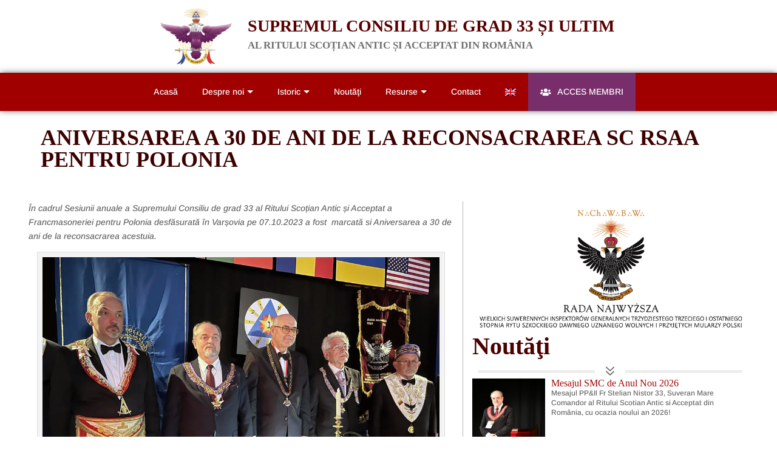

--- FILE ---
content_type: text/html; charset=UTF-8
request_url: https://scaasr.ro/30-reconsacrarea-polonia/
body_size: 20143
content:
<!DOCTYPE html>
<html lang="ro-RO">
<head>
<meta charset="UTF-8" />
<meta http-equiv="X-UA-Compatible" content="IE=edge">
<link rel="pingback" href="https://scaasr.ro/xmlrpc.php" />
<script type="text/javascript">
document.documentElement.className = 'js';
</script>
<link rel="preconnect" href="https://fonts.gstatic.com" crossorigin /><meta name='robots' content='index, follow, max-image-preview:large, max-snippet:-1, max-video-preview:-1' />
<script type="text/javascript">
let jqueryParams=[],jQuery=function(r){return jqueryParams=[...jqueryParams,r],jQuery},$=function(r){return jqueryParams=[...jqueryParams,r],$};window.jQuery=jQuery,window.$=jQuery;let customHeadScripts=!1;jQuery.fn=jQuery.prototype={},$.fn=jQuery.prototype={},jQuery.noConflict=function(r){if(window.jQuery)return jQuery=window.jQuery,$=window.jQuery,customHeadScripts=!0,jQuery.noConflict},jQuery.ready=function(r){jqueryParams=[...jqueryParams,r]},$.ready=function(r){jqueryParams=[...jqueryParams,r]},jQuery.load=function(r){jqueryParams=[...jqueryParams,r]},$.load=function(r){jqueryParams=[...jqueryParams,r]},jQuery.fn.ready=function(r){jqueryParams=[...jqueryParams,r]},$.fn.ready=function(r){jqueryParams=[...jqueryParams,r]};</script>
<!-- This site is optimized with the Yoast SEO plugin v19.12 - https://yoast.com/wordpress/plugins/seo/ -->
<title>Aniversarea a 30 de ani de la Reconsacrarea SC RSAA pentru Polonia - SCAASR</title>
<meta name="description" content="Sesiunea anuală a  Supremului Consiliu de grad 33 al Ritului Scoțian Antic și Acceptat a Francmasoneriei pentru Polonia" />
<link rel="canonical" href="https://scaasr.ro/30-reconsacrarea-polonia/" />
<meta property="og:locale" content="ro_RO" />
<meta property="og:type" content="article" />
<meta property="og:title" content="Aniversarea a 30 de ani de la Reconsacrarea SC RSAA pentru Polonia - SCAASR" />
<meta property="og:description" content="Sesiunea anuală a  Supremului Consiliu de grad 33 al Ritului Scoțian Antic și Acceptat a Francmasoneriei pentru Polonia" />
<meta property="og:url" content="https://scaasr.ro/30-reconsacrarea-polonia/" />
<meta property="og:site_name" content="SCAASR" />
<meta property="article:published_time" content="2023-10-10T17:48:25+00:00" />
<meta property="article:modified_time" content="2023-12-05T20:33:43+00:00" />
<meta property="og:image" content="https://scaasr.ro/wp-content/uploads/2023/10/SC_RSAA_Poland.jpg" />
<meta property="og:image:width" content="724" />
<meta property="og:image:height" content="332" />
<meta property="og:image:type" content="image/jpeg" />
<meta name="author" content="adminSCAASR" />
<meta name="twitter:card" content="summary_large_image" />
<script type="application/ld+json" class="yoast-schema-graph">{"@context":"https://schema.org","@graph":[{"@type":"Article","@id":"https://scaasr.ro/30-reconsacrarea-polonia/#article","isPartOf":{"@id":"https://scaasr.ro/30-reconsacrarea-polonia/"},"author":{"name":"adminSCAASR","@id":"https://scaasr.ro/#/schema/person/eaf78a84c2e8b749acb7248a1d08f2f3"},"headline":"Aniversarea a 30 de ani de la Reconsacrarea SC RSAA pentru Polonia","datePublished":"2023-10-10T17:48:25+00:00","dateModified":"2023-12-05T20:33:43+00:00","mainEntityOfPage":{"@id":"https://scaasr.ro/30-reconsacrarea-polonia/"},"wordCount":145,"commentCount":0,"publisher":{"@id":"https://scaasr.ro/#organization"},"image":{"@id":"https://scaasr.ro/30-reconsacrarea-polonia/#primaryimage"},"thumbnailUrl":"https://scaasr.ro/wp-content/uploads/2023/10/SC_RSAA_Poland.jpg","articleSection":["Acasa","Noutăţi"],"inLanguage":"ro-RO","potentialAction":[{"@type":"CommentAction","name":"Comment","target":["https://scaasr.ro/30-reconsacrarea-polonia/#respond"]}]},{"@type":"WebPage","@id":"https://scaasr.ro/30-reconsacrarea-polonia/","url":"https://scaasr.ro/30-reconsacrarea-polonia/","name":"Aniversarea a 30 de ani de la Reconsacrarea SC RSAA pentru Polonia - SCAASR","isPartOf":{"@id":"https://scaasr.ro/#website"},"primaryImageOfPage":{"@id":"https://scaasr.ro/30-reconsacrarea-polonia/#primaryimage"},"image":{"@id":"https://scaasr.ro/30-reconsacrarea-polonia/#primaryimage"},"thumbnailUrl":"https://scaasr.ro/wp-content/uploads/2023/10/SC_RSAA_Poland.jpg","datePublished":"2023-10-10T17:48:25+00:00","dateModified":"2023-12-05T20:33:43+00:00","description":"Sesiunea anuală a  Supremului Consiliu de grad 33 al Ritului Scoțian Antic și Acceptat a Francmasoneriei pentru Polonia","breadcrumb":{"@id":"https://scaasr.ro/30-reconsacrarea-polonia/#breadcrumb"},"inLanguage":"ro-RO","potentialAction":[{"@type":"ReadAction","target":["https://scaasr.ro/30-reconsacrarea-polonia/"]}]},{"@type":"ImageObject","inLanguage":"ro-RO","@id":"https://scaasr.ro/30-reconsacrarea-polonia/#primaryimage","url":"https://scaasr.ro/wp-content/uploads/2023/10/SC_RSAA_Poland.jpg","contentUrl":"https://scaasr.ro/wp-content/uploads/2023/10/SC_RSAA_Poland.jpg","width":724,"height":332},{"@type":"BreadcrumbList","@id":"https://scaasr.ro/30-reconsacrarea-polonia/#breadcrumb","itemListElement":[{"@type":"ListItem","position":1,"name":"Prima pagină","item":"https://scaasr.ro/"},{"@type":"ListItem","position":2,"name":"Aniversarea a 30 de ani de la Reconsacrarea SC RSAA pentru Polonia"}]},{"@type":"WebSite","@id":"https://scaasr.ro/#website","url":"https://scaasr.ro/","name":"SCAASR","description":"","publisher":{"@id":"https://scaasr.ro/#organization"},"potentialAction":[{"@type":"SearchAction","target":{"@type":"EntryPoint","urlTemplate":"https://scaasr.ro/?s={search_term_string}"},"query-input":"required name=search_term_string"}],"inLanguage":"ro-RO"},{"@type":"Organization","@id":"https://scaasr.ro/#organization","name":"RSAA","url":"https://scaasr.ro/","logo":{"@type":"ImageObject","inLanguage":"ro-RO","@id":"https://scaasr.ro/#/schema/logo/image/","url":"https://scaasr.ro/wp-content/uploads/2016/03/Vultur-Patrat.jpg","contentUrl":"https://scaasr.ro/wp-content/uploads/2016/03/Vultur-Patrat.jpg","width":1200,"height":1200,"caption":"RSAA"},"image":{"@id":"https://scaasr.ro/#/schema/logo/image/"}},{"@type":"Person","@id":"https://scaasr.ro/#/schema/person/eaf78a84c2e8b749acb7248a1d08f2f3","name":"adminSCAASR","image":{"@type":"ImageObject","inLanguage":"ro-RO","@id":"https://scaasr.ro/#/schema/person/image/","url":"https://secure.gravatar.com/avatar/8be7f5bc12807284716e0d777b4c33cd?s=96&d=mm&r=g","contentUrl":"https://secure.gravatar.com/avatar/8be7f5bc12807284716e0d777b4c33cd?s=96&d=mm&r=g","caption":"adminSCAASR"},"url":"https://scaasr.ro/author/adminscaasr/"}]}</script>
<!-- / Yoast SEO plugin. -->
<link rel="alternate" type="application/rss+xml" title="SCAASR &raquo; Flux" href="https://scaasr.ro/feed/" />
<link rel="alternate" type="application/rss+xml" title="SCAASR &raquo; Flux comentarii" href="https://scaasr.ro/comments/feed/" />
<link rel="alternate" type="application/rss+xml" title="Flux comentarii SCAASR &raquo; Aniversarea a 30 de ani de la Reconsacrarea SC RSAA pentru Polonia" href="https://scaasr.ro/30-reconsacrarea-polonia/feed/" />
<meta content="SCAASR Divi Child v.1.0.0" name="generator"/><!-- <link rel='stylesheet' id='wp-block-library-css'  href='https://scaasr.ro/wp-content/plugins/gutenberg/build/block-library/style.css?ver=14.7.3' type='text/css' media='all' /> -->
<link rel="stylesheet" type="text/css" href="//scaasr.ro/wp-content/cache/wpfc-minified/30wudto4/fngvt.css" media="all"/>
<style id='global-styles-inline-css' type='text/css'>
body{--wp--preset--color--black: #000000;--wp--preset--color--cyan-bluish-gray: #abb8c3;--wp--preset--color--white: #ffffff;--wp--preset--color--pale-pink: #f78da7;--wp--preset--color--vivid-red: #cf2e2e;--wp--preset--color--luminous-vivid-orange: #ff6900;--wp--preset--color--luminous-vivid-amber: #fcb900;--wp--preset--color--light-green-cyan: #7bdcb5;--wp--preset--color--vivid-green-cyan: #00d084;--wp--preset--color--pale-cyan-blue: #8ed1fc;--wp--preset--color--vivid-cyan-blue: #0693e3;--wp--preset--color--vivid-purple: #9b51e0;--wp--preset--gradient--vivid-cyan-blue-to-vivid-purple: linear-gradient(135deg,rgba(6,147,227,1) 0%,rgb(155,81,224) 100%);--wp--preset--gradient--light-green-cyan-to-vivid-green-cyan: linear-gradient(135deg,rgb(122,220,180) 0%,rgb(0,208,130) 100%);--wp--preset--gradient--luminous-vivid-amber-to-luminous-vivid-orange: linear-gradient(135deg,rgba(252,185,0,1) 0%,rgba(255,105,0,1) 100%);--wp--preset--gradient--luminous-vivid-orange-to-vivid-red: linear-gradient(135deg,rgba(255,105,0,1) 0%,rgb(207,46,46) 100%);--wp--preset--gradient--very-light-gray-to-cyan-bluish-gray: linear-gradient(135deg,rgb(238,238,238) 0%,rgb(169,184,195) 100%);--wp--preset--gradient--cool-to-warm-spectrum: linear-gradient(135deg,rgb(74,234,220) 0%,rgb(151,120,209) 20%,rgb(207,42,186) 40%,rgb(238,44,130) 60%,rgb(251,105,98) 80%,rgb(254,248,76) 100%);--wp--preset--gradient--blush-light-purple: linear-gradient(135deg,rgb(255,206,236) 0%,rgb(152,150,240) 100%);--wp--preset--gradient--blush-bordeaux: linear-gradient(135deg,rgb(254,205,165) 0%,rgb(254,45,45) 50%,rgb(107,0,62) 100%);--wp--preset--gradient--luminous-dusk: linear-gradient(135deg,rgb(255,203,112) 0%,rgb(199,81,192) 50%,rgb(65,88,208) 100%);--wp--preset--gradient--pale-ocean: linear-gradient(135deg,rgb(255,245,203) 0%,rgb(182,227,212) 50%,rgb(51,167,181) 100%);--wp--preset--gradient--electric-grass: linear-gradient(135deg,rgb(202,248,128) 0%,rgb(113,206,126) 100%);--wp--preset--gradient--midnight: linear-gradient(135deg,rgb(2,3,129) 0%,rgb(40,116,252) 100%);--wp--preset--duotone--dark-grayscale: url('#wp-duotone-dark-grayscale');--wp--preset--duotone--grayscale: url('#wp-duotone-grayscale');--wp--preset--duotone--purple-yellow: url('#wp-duotone-purple-yellow');--wp--preset--duotone--blue-red: url('#wp-duotone-blue-red');--wp--preset--duotone--midnight: url('#wp-duotone-midnight');--wp--preset--duotone--magenta-yellow: url('#wp-duotone-magenta-yellow');--wp--preset--duotone--purple-green: url('#wp-duotone-purple-green');--wp--preset--duotone--blue-orange: url('#wp-duotone-blue-orange');--wp--preset--font-size--small: 13px;--wp--preset--font-size--medium: 20px;--wp--preset--font-size--large: 36px;--wp--preset--font-size--x-large: 42px;--wp--preset--spacing--20: 0.44rem;--wp--preset--spacing--30: 0.67rem;--wp--preset--spacing--40: 1rem;--wp--preset--spacing--50: 1.5rem;--wp--preset--spacing--60: 2.25rem;--wp--preset--spacing--70: 3.38rem;--wp--preset--spacing--80: 5.06rem;}:where(.is-layout-flex){gap: 0.5em;}body .is-layout-flow > .alignleft{float: left;margin-inline-start: 0;margin-inline-end: 2em;}body .is-layout-flow > .alignright{float: right;margin-inline-start: 2em;margin-inline-end: 0;}body .is-layout-flow > .aligncenter{margin-left: auto !important;margin-right: auto !important;}body .is-layout-constrained > .alignleft{float: left;margin-inline-start: 0;margin-inline-end: 2em;}body .is-layout-constrained > .alignright{float: right;margin-inline-start: 2em;margin-inline-end: 0;}body .is-layout-constrained > .aligncenter{margin-left: auto !important;margin-right: auto !important;}body .is-layout-constrained > :where(:not(.alignleft):not(.alignright):not(.alignfull)){max-width: var(--wp--style--global--content-size);margin-left: auto !important;margin-right: auto !important;}body .is-layout-constrained > .alignwide{max-width: var(--wp--style--global--wide-size);}body .is-layout-flex{display: flex;}body .is-layout-flex{flex-wrap: wrap;align-items: center;}body .is-layout-flex > *{margin: 0;}:where(.wp-block-columns.is-layout-flex){gap: 2em;}.has-black-color{color: var(--wp--preset--color--black) !important;}.has-cyan-bluish-gray-color{color: var(--wp--preset--color--cyan-bluish-gray) !important;}.has-white-color{color: var(--wp--preset--color--white) !important;}.has-pale-pink-color{color: var(--wp--preset--color--pale-pink) !important;}.has-vivid-red-color{color: var(--wp--preset--color--vivid-red) !important;}.has-luminous-vivid-orange-color{color: var(--wp--preset--color--luminous-vivid-orange) !important;}.has-luminous-vivid-amber-color{color: var(--wp--preset--color--luminous-vivid-amber) !important;}.has-light-green-cyan-color{color: var(--wp--preset--color--light-green-cyan) !important;}.has-vivid-green-cyan-color{color: var(--wp--preset--color--vivid-green-cyan) !important;}.has-pale-cyan-blue-color{color: var(--wp--preset--color--pale-cyan-blue) !important;}.has-vivid-cyan-blue-color{color: var(--wp--preset--color--vivid-cyan-blue) !important;}.has-vivid-purple-color{color: var(--wp--preset--color--vivid-purple) !important;}.has-black-background-color{background-color: var(--wp--preset--color--black) !important;}.has-cyan-bluish-gray-background-color{background-color: var(--wp--preset--color--cyan-bluish-gray) !important;}.has-white-background-color{background-color: var(--wp--preset--color--white) !important;}.has-pale-pink-background-color{background-color: var(--wp--preset--color--pale-pink) !important;}.has-vivid-red-background-color{background-color: var(--wp--preset--color--vivid-red) !important;}.has-luminous-vivid-orange-background-color{background-color: var(--wp--preset--color--luminous-vivid-orange) !important;}.has-luminous-vivid-amber-background-color{background-color: var(--wp--preset--color--luminous-vivid-amber) !important;}.has-light-green-cyan-background-color{background-color: var(--wp--preset--color--light-green-cyan) !important;}.has-vivid-green-cyan-background-color{background-color: var(--wp--preset--color--vivid-green-cyan) !important;}.has-pale-cyan-blue-background-color{background-color: var(--wp--preset--color--pale-cyan-blue) !important;}.has-vivid-cyan-blue-background-color{background-color: var(--wp--preset--color--vivid-cyan-blue) !important;}.has-vivid-purple-background-color{background-color: var(--wp--preset--color--vivid-purple) !important;}.has-black-border-color{border-color: var(--wp--preset--color--black) !important;}.has-cyan-bluish-gray-border-color{border-color: var(--wp--preset--color--cyan-bluish-gray) !important;}.has-white-border-color{border-color: var(--wp--preset--color--white) !important;}.has-pale-pink-border-color{border-color: var(--wp--preset--color--pale-pink) !important;}.has-vivid-red-border-color{border-color: var(--wp--preset--color--vivid-red) !important;}.has-luminous-vivid-orange-border-color{border-color: var(--wp--preset--color--luminous-vivid-orange) !important;}.has-luminous-vivid-amber-border-color{border-color: var(--wp--preset--color--luminous-vivid-amber) !important;}.has-light-green-cyan-border-color{border-color: var(--wp--preset--color--light-green-cyan) !important;}.has-vivid-green-cyan-border-color{border-color: var(--wp--preset--color--vivid-green-cyan) !important;}.has-pale-cyan-blue-border-color{border-color: var(--wp--preset--color--pale-cyan-blue) !important;}.has-vivid-cyan-blue-border-color{border-color: var(--wp--preset--color--vivid-cyan-blue) !important;}.has-vivid-purple-border-color{border-color: var(--wp--preset--color--vivid-purple) !important;}.has-vivid-cyan-blue-to-vivid-purple-gradient-background{background: var(--wp--preset--gradient--vivid-cyan-blue-to-vivid-purple) !important;}.has-light-green-cyan-to-vivid-green-cyan-gradient-background{background: var(--wp--preset--gradient--light-green-cyan-to-vivid-green-cyan) !important;}.has-luminous-vivid-amber-to-luminous-vivid-orange-gradient-background{background: var(--wp--preset--gradient--luminous-vivid-amber-to-luminous-vivid-orange) !important;}.has-luminous-vivid-orange-to-vivid-red-gradient-background{background: var(--wp--preset--gradient--luminous-vivid-orange-to-vivid-red) !important;}.has-very-light-gray-to-cyan-bluish-gray-gradient-background{background: var(--wp--preset--gradient--very-light-gray-to-cyan-bluish-gray) !important;}.has-cool-to-warm-spectrum-gradient-background{background: var(--wp--preset--gradient--cool-to-warm-spectrum) !important;}.has-blush-light-purple-gradient-background{background: var(--wp--preset--gradient--blush-light-purple) !important;}.has-blush-bordeaux-gradient-background{background: var(--wp--preset--gradient--blush-bordeaux) !important;}.has-luminous-dusk-gradient-background{background: var(--wp--preset--gradient--luminous-dusk) !important;}.has-pale-ocean-gradient-background{background: var(--wp--preset--gradient--pale-ocean) !important;}.has-electric-grass-gradient-background{background: var(--wp--preset--gradient--electric-grass) !important;}.has-midnight-gradient-background{background: var(--wp--preset--gradient--midnight) !important;}.has-small-font-size{font-size: var(--wp--preset--font-size--small) !important;}.has-medium-font-size{font-size: var(--wp--preset--font-size--medium) !important;}.has-large-font-size{font-size: var(--wp--preset--font-size--large) !important;}.has-x-large-font-size{font-size: var(--wp--preset--font-size--x-large) !important;}
:where(.wp-block-columns.is-layout-flex){gap: 2em;}
.wp-block-pullquote{font-size: 1.5em;line-height: 1.6;}
.wp-block-navigation a:where(:not(.wp-element-button)){color: inherit;}
</style>
<!-- <link rel='stylesheet' id='classic-theme-styles-css'  href='https://scaasr.ro/wp-content/plugins/gutenberg/build/block-library/classic.css?ver=1' type='text/css' media='all' /> -->
<!-- <link rel='stylesheet' id='trp-language-switcher-style-css'  href='https://scaasr.ro/wp-content/plugins/translatepress-multilingual/assets/css/trp-language-switcher.css?ver=2.9.22' type='text/css' media='all' /> -->
<!-- <link rel='stylesheet' id='dearpdf-style-css'  href='https://scaasr.ro/wp-content/plugins/dearpdf-lite/assets/css/dearpdf.min.css?ver=2.0.38' type='text/css' media='all' /> -->
<!-- <link rel='stylesheet' id='divi-essential-styles-css'  href='https://scaasr.ro/wp-content/plugins/divi-essential/styles/style.min.css?ver=4.5.7' type='text/css' media='all' /> -->
<!-- <link rel='stylesheet' id='divi-style-parent-css'  href='https://scaasr.ro/wp-content/themes/Divi/style-static.min.css?ver=4.17.3' type='text/css' media='all' /> -->
<!-- <link rel='stylesheet' id='divi-style-css'  href='https://scaasr.ro/wp-content/themes/scaasr-wp/style.css?ver=4.17.3' type='text/css' media='all' /> -->
<link rel="https://api.w.org/" href="https://scaasr.ro/wp-json/" /><link rel="alternate" type="application/json" href="https://scaasr.ro/wp-json/wp/v2/posts/3854" /><link rel="EditURI" type="application/rsd+xml" title="RSD" href="https://scaasr.ro/xmlrpc.php?rsd" />
<link rel="wlwmanifest" type="application/wlwmanifest+xml" href="https://scaasr.ro/wp-includes/wlwmanifest.xml" /> 
<meta name="generator" content="WordPress 5.9.12" />
<link rel='shortlink' href='https://scaasr.ro/?p=3854' />
<link rel="alternate" type="application/json+oembed" href="https://scaasr.ro/wp-json/oembed/1.0/embed?url=https%3A%2F%2Fscaasr.ro%2F30-reconsacrarea-polonia%2F" />
<link rel="alternate" type="text/xml+oembed" href="https://scaasr.ro/wp-json/oembed/1.0/embed?url=https%3A%2F%2Fscaasr.ro%2F30-reconsacrarea-polonia%2F&#038;format=xml" />
<link rel="alternate" hreflang="ro-RO" href="https://scaasr.ro/30-reconsacrarea-polonia/"/>
<link rel="alternate" hreflang="en-GB" href="https://scaasr.ro/en/30-reconsacrarea-polonia/"/>
<link rel="alternate" hreflang="ro" href="https://scaasr.ro/30-reconsacrarea-polonia/"/>
<link rel="alternate" hreflang="en" href="https://scaasr.ro/en/30-reconsacrarea-polonia/"/>
<meta name="viewport" content="width=device-width, initial-scale=1.0, maximum-scale=1.0, user-scalable=0" /><script data-cfasync="false"> var dearPdfLocation = "https://scaasr.ro/wp-content/plugins/dearpdf-lite/assets/"; var dearpdfWPGlobal = [];</script><script src="https://kit.fontawesome.com/ac04b455f8.js" crossorigin="anonymous"></script>
<script type="text/javascript">
window.addEventListener('DOMContentLoaded', (event) => {
const date = new Date();
document.getElementById("copyright-year").innerHTML = date.getFullYear();
});
</script><link rel="icon" href="https://scaasr.ro/wp-content/uploads/2021/10/cropped-logo-new-32x32.png" sizes="32x32" />
<link rel="icon" href="https://scaasr.ro/wp-content/uploads/2021/10/cropped-logo-new-192x192.png" sizes="192x192" />
<link rel="apple-touch-icon" href="https://scaasr.ro/wp-content/uploads/2021/10/cropped-logo-new-180x180.png" />
<meta name="msapplication-TileImage" content="https://scaasr.ro/wp-content/uploads/2021/10/cropped-logo-new-270x270.png" />
<!-- <link rel="stylesheet" id="et-divi-customizer-global-cached-inline-styles" href="https://scaasr.ro/wp-content/et-cache/global/et-divi-customizer-global.min.css?ver=1767625467" /> -->
<link rel="stylesheet" type="text/css" href="//scaasr.ro/wp-content/cache/wpfc-minified/m03ohctv/80ndm.css" media="all"/></head>
<body class="post-template-default single single-post postid-3854 single-format-standard et-tb-has-template et-tb-has-header et-tb-has-body et-tb-has-footer translatepress-ro_RO et_pb_button_helper_class et_cover_background et_pb_gutter et_pb_gutters3 et_divi_theme et-db">
<svg xmlns="http://www.w3.org/2000/svg" viewBox="0 0 0 0" width="0" height="0" focusable="false" role="none" style="visibility: hidden; position: absolute; left: -9999px; overflow: hidden;" ><defs><filter id="wp-duotone-dark-grayscale"><feColorMatrix color-interpolation-filters="sRGB" type="matrix" values=" .299 .587 .114 0 0 .299 .587 .114 0 0 .299 .587 .114 0 0 .299 .587 .114 0 0 " /><feComponentTransfer color-interpolation-filters="sRGB" ><feFuncR type="table" tableValues="0 0.49803921568627" /><feFuncG type="table" tableValues="0 0.49803921568627" /><feFuncB type="table" tableValues="0 0.49803921568627" /><feFuncA type="table" tableValues="1 1" /></feComponentTransfer><feComposite in2="SourceGraphic" operator="in" /></filter></defs></svg><svg xmlns="http://www.w3.org/2000/svg" viewBox="0 0 0 0" width="0" height="0" focusable="false" role="none" style="visibility: hidden; position: absolute; left: -9999px; overflow: hidden;" ><defs><filter id="wp-duotone-grayscale"><feColorMatrix color-interpolation-filters="sRGB" type="matrix" values=" .299 .587 .114 0 0 .299 .587 .114 0 0 .299 .587 .114 0 0 .299 .587 .114 0 0 " /><feComponentTransfer color-interpolation-filters="sRGB" ><feFuncR type="table" tableValues="0 1" /><feFuncG type="table" tableValues="0 1" /><feFuncB type="table" tableValues="0 1" /><feFuncA type="table" tableValues="1 1" /></feComponentTransfer><feComposite in2="SourceGraphic" operator="in" /></filter></defs></svg><svg xmlns="http://www.w3.org/2000/svg" viewBox="0 0 0 0" width="0" height="0" focusable="false" role="none" style="visibility: hidden; position: absolute; left: -9999px; overflow: hidden;" ><defs><filter id="wp-duotone-purple-yellow"><feColorMatrix color-interpolation-filters="sRGB" type="matrix" values=" .299 .587 .114 0 0 .299 .587 .114 0 0 .299 .587 .114 0 0 .299 .587 .114 0 0 " /><feComponentTransfer color-interpolation-filters="sRGB" ><feFuncR type="table" tableValues="0.54901960784314 0.98823529411765" /><feFuncG type="table" tableValues="0 1" /><feFuncB type="table" tableValues="0.71764705882353 0.25490196078431" /><feFuncA type="table" tableValues="1 1" /></feComponentTransfer><feComposite in2="SourceGraphic" operator="in" /></filter></defs></svg><svg xmlns="http://www.w3.org/2000/svg" viewBox="0 0 0 0" width="0" height="0" focusable="false" role="none" style="visibility: hidden; position: absolute; left: -9999px; overflow: hidden;" ><defs><filter id="wp-duotone-blue-red"><feColorMatrix color-interpolation-filters="sRGB" type="matrix" values=" .299 .587 .114 0 0 .299 .587 .114 0 0 .299 .587 .114 0 0 .299 .587 .114 0 0 " /><feComponentTransfer color-interpolation-filters="sRGB" ><feFuncR type="table" tableValues="0 1" /><feFuncG type="table" tableValues="0 0.27843137254902" /><feFuncB type="table" tableValues="0.5921568627451 0.27843137254902" /><feFuncA type="table" tableValues="1 1" /></feComponentTransfer><feComposite in2="SourceGraphic" operator="in" /></filter></defs></svg><svg xmlns="http://www.w3.org/2000/svg" viewBox="0 0 0 0" width="0" height="0" focusable="false" role="none" style="visibility: hidden; position: absolute; left: -9999px; overflow: hidden;" ><defs><filter id="wp-duotone-midnight"><feColorMatrix color-interpolation-filters="sRGB" type="matrix" values=" .299 .587 .114 0 0 .299 .587 .114 0 0 .299 .587 .114 0 0 .299 .587 .114 0 0 " /><feComponentTransfer color-interpolation-filters="sRGB" ><feFuncR type="table" tableValues="0 0" /><feFuncG type="table" tableValues="0 0.64705882352941" /><feFuncB type="table" tableValues="0 1" /><feFuncA type="table" tableValues="1 1" /></feComponentTransfer><feComposite in2="SourceGraphic" operator="in" /></filter></defs></svg><svg xmlns="http://www.w3.org/2000/svg" viewBox="0 0 0 0" width="0" height="0" focusable="false" role="none" style="visibility: hidden; position: absolute; left: -9999px; overflow: hidden;" ><defs><filter id="wp-duotone-magenta-yellow"><feColorMatrix color-interpolation-filters="sRGB" type="matrix" values=" .299 .587 .114 0 0 .299 .587 .114 0 0 .299 .587 .114 0 0 .299 .587 .114 0 0 " /><feComponentTransfer color-interpolation-filters="sRGB" ><feFuncR type="table" tableValues="0.78039215686275 1" /><feFuncG type="table" tableValues="0 0.94901960784314" /><feFuncB type="table" tableValues="0.35294117647059 0.47058823529412" /><feFuncA type="table" tableValues="1 1" /></feComponentTransfer><feComposite in2="SourceGraphic" operator="in" /></filter></defs></svg><svg xmlns="http://www.w3.org/2000/svg" viewBox="0 0 0 0" width="0" height="0" focusable="false" role="none" style="visibility: hidden; position: absolute; left: -9999px; overflow: hidden;" ><defs><filter id="wp-duotone-purple-green"><feColorMatrix color-interpolation-filters="sRGB" type="matrix" values=" .299 .587 .114 0 0 .299 .587 .114 0 0 .299 .587 .114 0 0 .299 .587 .114 0 0 " /><feComponentTransfer color-interpolation-filters="sRGB" ><feFuncR type="table" tableValues="0.65098039215686 0.40392156862745" /><feFuncG type="table" tableValues="0 1" /><feFuncB type="table" tableValues="0.44705882352941 0.4" /><feFuncA type="table" tableValues="1 1" /></feComponentTransfer><feComposite in2="SourceGraphic" operator="in" /></filter></defs></svg><svg xmlns="http://www.w3.org/2000/svg" viewBox="0 0 0 0" width="0" height="0" focusable="false" role="none" style="visibility: hidden; position: absolute; left: -9999px; overflow: hidden;" ><defs><filter id="wp-duotone-blue-orange"><feColorMatrix color-interpolation-filters="sRGB" type="matrix" values=" .299 .587 .114 0 0 .299 .587 .114 0 0 .299 .587 .114 0 0 .299 .587 .114 0 0 " /><feComponentTransfer color-interpolation-filters="sRGB" ><feFuncR type="table" tableValues="0.098039215686275 1" /><feFuncG type="table" tableValues="0 0.66274509803922" /><feFuncB type="table" tableValues="0.84705882352941 0.41960784313725" /><feFuncA type="table" tableValues="1 1" /></feComponentTransfer><feComposite in2="SourceGraphic" operator="in" /></filter></defs></svg><div id="page-container">
<div id="et-boc" class="et-boc">
<header class="et-l et-l--header">
<div class="et_builder_inner_content et_pb_gutters3"><div class="et_pb_section et_pb_section_0_tb_header et_section_regular" >
<div class="et_pb_row et_pb_row_0_tb_header et_animated et_pb_gutters2">
<div class="et_pb_column et_pb_column_4_4 et_pb_column_0_tb_header  et_pb_css_mix_blend_mode_passthrough et-last-child">
<div class="et_pb_module et_pb_image et_pb_image_0_tb_header">
<span class="et_pb_image_wrap "><img loading="lazy" width="1200" height="1200" src="https://scaasr.ro/wp-content/uploads/2016/03/Vultur-Patrat.jpg" alt="Supremul Consiliu de Grad 33 și Ultim - Ritul Scoțian Antic și Acceptat din România" title="Vultur Patrat" srcset="https://scaasr.ro/wp-content/uploads/2016/03/Vultur-Patrat.jpg 1200w, https://scaasr.ro/wp-content/uploads/2016/03/Vultur-Patrat-150x150.jpg 150w, https://scaasr.ro/wp-content/uploads/2016/03/Vultur-Patrat-300x300.jpg 300w, https://scaasr.ro/wp-content/uploads/2016/03/Vultur-Patrat-768x768.jpg 768w, https://scaasr.ro/wp-content/uploads/2016/03/Vultur-Patrat-1024x1024.jpg 1024w, https://scaasr.ro/wp-content/uploads/2016/03/Vultur-Patrat-285x285.jpg 285w, https://scaasr.ro/wp-content/uploads/2016/03/Vultur-Patrat-200x200.jpg 200w" sizes="(max-width: 1200px) 100vw, 1200px" class="wp-image-174" /></span>
</div><div class="et_pb_module et_pb_text et_pb_text_0_tb_header  et_pb_text_align_left et_pb_bg_layout_light">
<div class="et_pb_text_inner"><h1>Supremul Consiliu de Grad 33 și Ultim</h1>
<h3>al Ritului Scoțian Antic și Acceptat din România</h3></div>
</div>
</div>
</div><div class="et_pb_row et_pb_row_1_tb_header et_animated">
<div class="et_pb_column et_pb_column_4_4 et_pb_column_1_tb_header  et_pb_css_mix_blend_mode_passthrough et-last-child">
<div class="et_pb_module et_pb_code et_pb_code_0_tb_header scsr-menu et_pb_sticky_module">
<div class="et_pb_code_inner"><div class="sdc-nav-mobile">
<div class="sdc-menu-btn"><span></span></div>
</div>
<section class="sdc-menu-overlay"></section>
<nav class="sdc-nav-main">
<div class="sdc-nav-wrapper">
<section class="sdc-menu-main">
<div class="sdc-menu-item"><a data-val="" data-home="true">Acasă</a></div>
<div class="sdc-menu-item has-submenu"><a class="has-submenu-arrow" href="#" data-val="#">Despre noi</a>
<div class="sub-menu">
<div class="sdc-menu-item"><a data-val="structura-ritului-scotian-antic-si-acceptat-din-romania">Structura Ritului Scoțian Antic și Acceptat din România</a></div>
<div class="sdc-menu-item"><a href="#" data-val="supremul-consiliu-de-grad-33-si-ultim">Supremul Consiliu de Grad 33 și Ultim</a></div>
<div class="sdc-menu-item">
<a href="#" data-val="organizarea-teritoriala">Organizarea teritorială a Supremul Consiliu al RSAA</a>
</div>
<div class="sdc-menu-item"><a href="#" data-val="pagina/despre-noi/140-ani-scotianism">140 ani de scoţianism</a></div>
<div class="sdc-menu-item"><a href="#" data-val="supreme-consilii-in-recunoastere">Supreme Consilii în recunoaştere</a></div>
<div class="sdc-menu-item"><a href="#" data-val="pagina/comunicate-suveranul-mare-comandor">Comunicatele Suveranului Mare Comandor</a></div>
<div class="sdc-menu-item"><a href="#" data-val="pagina/ritul-scotian-si-lumea">Ritul Scoţian şi Lumea</a></div>	              				
</div>
</div>
<div class="sdc-menu-item has-submenu"><a class="has-submenu-arrow" href="#" data-val="#">Istoric</a>
<div class="sub-menu">
<div class="sdc-menu-item"><a href="#" data-val="origini">Origini</a></div>
<div class="sdc-menu-item"><a href="#" data-val="supremul-consiliu-mama-al-lumii">Supremul Consiliu Mama al Lumii</a></div>
<div class="sdc-menu-item">
<a href="#" data-val="ritul-scotian-antic-si-acceptat-romania">Ritul Scoțian Antic și Acceptat, scurt istoric în România</a>
</div>
</div>
</div>
<div class="sdc-menu-item"><a data-val="pagina/noutati">Noutăţi</a></div>
<div class="sdc-menu-item has-submenu"><a class="has-submenu-arrow" href="#" data-val="#">Resurse</a>
<div class="sub-menu">
<div class="sdc-menu-item"><a href="#" data-val="intrebari">Întrebări frecvente</a></div>
<div class="sdc-menu-item"><a href="#" data-val="esoterica">Esoterica</a></div>
<div class="sdc-menu-item"><a href="#" data-val="pagina/resurse/muzeu-virtual">Muzeul virtual al Ritului</a></div>
<div class="sdc-menu-item"><a href="#" data-val="pagina/resurse/acte-fundamentale">Acte fundamentale</a></div>
<div class="sdc-menu-item"><a href="#" data-val="linkuri-utile">Linkuri utile</a></div>
</div>
</div>
<div class="sdc-menu-item"><a href="#" data-val="contact">Contact</a></div>
<div class="sdc-menu-item en-flag flag-button">
<a href="" data-val="en/"><img class="wpml-ls-flag" src="https://scaasr.ro/wp-content/uploads/2021/10/en.png" alt="Engleză"></a>
</div>
<div class="sdc-menu-item ro-flag flag-button">
<a href=""  data-val=""><img class="wpml-ls-flag" src="https://scaasr.ro/wp-content/uploads/2021/10/ro.png" alt="Română"></a>
</div>         	
<div class="sdc-menu-item scaasr-members-btn"><a href="#" data-val="#"><i class="fas fa-users"></i>Acces Membri</a></div>
</section>
</div></div>
</div><div class="et_pb_module et_pb_code et_pb_code_1_tb_header">
<div class="et_pb_code_inner"><script type="text/javascript">
const menuButtons = document.querySelectorAll(".sdc-menu-btn");
menuButtons.forEach((btn, i) => {
btn.addEventListener("click", toggleMenu);
});
const menuItems = document.querySelectorAll(".sdc-menu-item.has-submenu");
menuItems.forEach((item, i) => {
item.addEventListener("click", function() {
this.classList.toggle("active");
});
});
selector(".sdc-menu-overlay").addEventListener("click", function() {
toggleMenu();
});
selector(".sdc-menu-item").addEventListener("click", function() {
this.classList.toggle("active");
});
function selector(s) {
return document.querySelector(s);
}
function toggleMenu() {
let menuButton = selector(".sdc-menu-btn");
let overlay = selector(".sdc-menu-overlay");
let menu = selector(".sdc-nav-main");
menuButton.classList.toggle("active");
overlay.classList.toggle("active");
menu.classList.toggle("active");
}
function setActiveLink() {
const links = document.querySelectorAll(".sdc-menu-item>a");
links.forEach((item, i) => {
//console.log("document.location.pathname " + document.location.pathname);
const dataValPath = "/" + item.dataset.val + "/";
//console.log("dataValPath " + dataValPath); 
if (((item.dataset.home == "true" && (document.location.pathname === "/" || document.location.pathname === "/en/")) 
|| (document.location.pathname === dataValPath)) 
&& !item.parentNode.classList.contains("flag-button")) {
const parent = item.parentNode;
parent.classList.add("active");
const parentMenuItem = parent.closest(".sdc-menu-item.has-submenu");
if (parentMenuItem) {
parentMenuItem.classList.add("selected-child");
}
}
});
}
function setupUrls() {
let homePage = "https://scaasr.ro/";
const links = document.querySelectorAll(".sdc-menu-item a");
links.forEach((item, i) => {
if (item.href != "javascript:void(0);" && item.dataset.val != "#") {
let lang = "";
if (window.location.href.includes("/en/") && !item.parentNode.classList.contains("flag-button")) {
lang = "en/";
}
item.href = homePage + lang + item.dataset.val;
}     
});
}
setupUrls();
setActiveLink();
if (window.location.href.includes("/en/")) {
selector(".en-flag").style.display = "none";
}
else {
selector(".ro-flag").style.display = "none";
}
</script></div>
</div>
</div>
</div>
</div>		</div>
</header>
<div id="et-main-area">
<div id="main-content">
<div class="et-l et-l--body">
<div class="et_builder_inner_content et_pb_gutters3"><div class="et_pb_section et_pb_section_0_tb_body et_section_regular" >
<div class="et_pb_row et_pb_row_0_tb_body et_animated">
<div class="et_pb_column et_pb_column_4_4 et_pb_column_0_tb_body  et_pb_css_mix_blend_mode_passthrough et-last-child">
<div class="et_pb_module dnxte_text_divider dnxte_text_divider_0_tb_body">
<div class="et_pb_module_inner">
<div class="dnxt-text-divider-wrapper  ">
<div class="dnxt-text-divider-before dnxt-text-divider"></div>
<h1 class="dnxt-text-divider-spacing">Aniversarea a 30 de ani de la Reconsacrarea SC RSAA pentru Polonia</h1>
<div class="dnxt-text-divider-after dnxt-text-divider"></div>
</div>
</div>
</div>
</div>
</div><div class="et_pb_row et_pb_row_1_tb_body et_animated et_pb_equal_columns et_pb_gutters1">
<div class="et_pb_with_border et_pb_column_3_5 et_pb_column et_pb_column_1_tb_body  et_pb_css_mix_blend_mode_passthrough">
<div class="et_pb_module et_pb_post_content et_pb_post_content_0_tb_body">
<p><em>În cadrul Sesiunii anuale a Supremului Consiliu de grad 33 al Ritului Scoțian Antic și Acceptat a Francmasoneriei pentru Polonia desfăsurată în Varșovia pe 07.10.2023 a fost  marcată si Aniversarea a 30 de ani de la reconsacrarea acestuia.  </em></p>
<div id="attachment_3851" style="width: 1034px" class="wp-caption aligncenter"><img aria-describedby="caption-attachment-3851" loading="lazy" class="wp-image-3851 size-full" src="https://scaasr.ro/wp-content/uploads/2023/10/Romania_Portugalia_Polonia.jpg" alt="Marele Maestru al Marii Loji a Poloniei, Suveranul Mare Comandor al SC pentru Polonia, Suveranul Mare Comandor al Portugaliei si Suveranul Mare Comandor al României Stelian Nistor, 33" width="1024" height="768" srcset="https://scaasr.ro/wp-content/uploads/2023/10/Romania_Portugalia_Polonia.jpg 1024w, https://scaasr.ro/wp-content/uploads/2023/10/Romania_Portugalia_Polonia-980x735.jpg 980w, https://scaasr.ro/wp-content/uploads/2023/10/Romania_Portugalia_Polonia-480x360.jpg 480w" sizes="(min-width: 0px) and (max-width: 480px) 480px, (min-width: 481px) and (max-width: 980px) 980px, (min-width: 981px) 1024px, 100vw" /><p id="caption-attachment-3851" class="wp-caption-text">Marele Maestru al Marii Loji a Poloniei, Suveranul Mare Comandor al SC pentru Polonia, Suveranul Mare Comandor al Portugaliei si Suveranul Mare Comandor al României Stelian Nistor, 33°</p></div>
<p>&nbsp;</p>
<hr />
<p>&nbsp;</p>
<div id="attachment_3858" style="width: 1034px" class="wp-caption aligncenter"><img aria-describedby="caption-attachment-3858" loading="lazy" class="wp-image-3858 size-full" src="https://scaasr.ro/wp-content/uploads/2023/10/Varsovia10102023_Orient.jpg" alt="Sesiunea anuală a Supremului Consiliu Ritului Scoțian Antic și Acceptat a Francmasoneriei pentru Polonia - Orientul" width="1024" height="768" srcset="https://scaasr.ro/wp-content/uploads/2023/10/Varsovia10102023_Orient.jpg 1024w, https://scaasr.ro/wp-content/uploads/2023/10/Varsovia10102023_Orient-980x735.jpg 980w, https://scaasr.ro/wp-content/uploads/2023/10/Varsovia10102023_Orient-480x360.jpg 480w" sizes="(min-width: 0px) and (max-width: 480px) 480px, (min-width: 481px) and (max-width: 980px) 980px, (min-width: 981px) 1024px, 100vw" /><p id="caption-attachment-3858" class="wp-caption-text">Sesiunea anuală a Supremului Consiliu Ritului Scoțian Antic și Acceptat a Francmasoneriei pentru Polonia &#8211; Orientul</p></div>
<p>&nbsp;</p>
<hr />
<p>&nbsp;</p>
<div id="attachment_3853" style="width: 1034px" class="wp-caption aligncenter"><img aria-describedby="caption-attachment-3853" loading="lazy" class="wp-image-3853 size-full" src="https://scaasr.ro/wp-content/uploads/2023/10/Varsovia10102023.jpg" alt="" width="1024" height="768" srcset="https://scaasr.ro/wp-content/uploads/2023/10/Varsovia10102023.jpg 1024w, https://scaasr.ro/wp-content/uploads/2023/10/Varsovia10102023-980x735.jpg 980w, https://scaasr.ro/wp-content/uploads/2023/10/Varsovia10102023-480x360.jpg 480w" sizes="(min-width: 0px) and (max-width: 480px) 480px, (min-width: 481px) and (max-width: 980px) 980px, (min-width: 981px) 1024px, 100vw" /><p id="caption-attachment-3853" class="wp-caption-text">Sesiunea anuală a Supremului Consiliu Ritului Scoțian Antic și Acceptat a Francmasoneriei pentru Polonia &#8211; Conducătorii de Delegații</p></div>
<p>&nbsp;</p>
<p>&nbsp;</p>
<p>&nbsp;</p>
<p>&nbsp;</p>
</div><div class="et_pb_module dnxte_blurb dnxte_blurb_0_tb_body">
<div class="et_pb_module_inner">
<div class="dnxt-blurb-wrapper-outer "    >
<div class="dnxt-blurb-wrapper dnxt-blurb-wrapper-one_image_placement_top-left">
<div class="dnxt-blurb-image dnxt-blurb-image_image_placement_top-left" data-svg-shape="" data-shape-size="contain" data-use-upload="off" data-uploaded-mask=""></div>
<div class="dnxt-blurb-wrapper-two-left-center">
<div class="dnxt-blurb-icon "><span class="et-pb-icon"></span></div>
<div class="dnxt-blurb-container">
<div class="dnxt-blurb-heading-wrapper">
<h6 class="dnxt-blurb-heading">10 octombrie 2023</h6>
</div>
</div>
</div>
</div>
</div>
</div>
</div>
</div><div class="et_pb_with_border et_pb_column_2_5 et_pb_column et_pb_column_2_tb_body  et_pb_css_mix_blend_mode_passthrough et-last-child">
<div class="et_pb_module et_pb_image et_pb_image_0_tb_body">
<span class="et_pb_image_wrap "><img loading="lazy" width="724" height="332" src="https://scaasr.ro/wp-content/uploads/2023/10/SC_RSAA_Poland.jpg" alt="" title="SC_RSAA_Poland" srcset="https://scaasr.ro/wp-content/uploads/2023/10/SC_RSAA_Poland.jpg 724w, https://scaasr.ro/wp-content/uploads/2023/10/SC_RSAA_Poland-480x220.jpg 480w" sizes="(min-width: 0px) and (max-width: 480px) 480px, (min-width: 481px) 724px, 100vw" class="wp-image-3852" /></span>
</div><div class="et_pb_module et_pb_text et_pb_text_0_tb_body et_clickable  et_pb_text_align_left et_pb_bg_layout_light">
<div class="et_pb_text_inner"><h2><a href="../pagina/noutati">Noutăţi</a></h2></div>
</div><div class="et_pb_module dnxte_divider dnxte_divider_0_tb_body">
<div class="et_pb_module_inner">
<div class="dnext-sid-text-divider-wrapper ">
<div class="dnext-sid-text-divider-before dnext-sid-text-divider"></div>
<span class="dnext-sid-text-divider-icon">7</span>
<div class="dnext-sid-text-divider-after dnext-sid-text-divider"></div>
</div>
</div>
</div><div class="et_pb_with_border et_pb_module et_pb_blog_0_tb_body scaasr-blog-all scaasr-blog-side et_pb_posts et_pb_bg_layout_light ">
<div class="et_pb_ajax_pagination_container">
<article id="post-4376" class="et_pb_post clearfix et_pb_has_overlay et_pb_blog_item_0_0 post-4376 post type-post status-publish format-standard has-post-thumbnail hentry category-acasa category-noutati category-principal">
<a href="https://scaasr.ro/mesaj-smc-2026/" class="entry-featured-image-url"><img loading="lazy" src="https://scaasr.ro/wp-content/uploads/2026/01/Stelian-Nistor-SMC-RSAA-1080x675.jpg" alt="Mesajul SMC de Anul Nou 2026" class="" width="1080" height="675" srcset="https://scaasr.ro/wp-content/uploads/2026/01/Stelian-Nistor-SMC-RSAA-980x688.jpg 980w, https://scaasr.ro/wp-content/uploads/2026/01/Stelian-Nistor-SMC-RSAA-480x337.jpg 480w" sizes="(min-width: 0px) and (max-width: 480px) 480px, (min-width: 481px) and (max-width: 980px) 980px, (min-width: 981px) 1080px, 100vw" /><span class="et_overlay et_pb_inline_icon" data-icon="&#x68;"></span></a>
<h2 class="entry-title"><a href="https://scaasr.ro/mesaj-smc-2026/">Mesajul SMC de Anul Nou 2026</a></h2>
<div class="post-content"><div class="post-content-inner"><p>Mesajul PP&#038;Il Fr Stelian Nistor 33, Suveran Mare Comandor al Ritului Scotian Antic si Acceptat din România,  cu ocazia noului an  2026!</p>
</div></div>			
</article>
<article id="post-4363" class="et_pb_post clearfix et_pb_has_overlay et_pb_blog_item_0_1 post-4363 post type-post status-publish format-standard has-post-thumbnail hentry category-acasa category-noutati">
<a href="https://scaasr.ro/salcami-140/" class="entry-featured-image-url"><img loading="lazy" src="https://scaasr.ro/wp-content/uploads/2025/11/salcam-1080x675.jpg" alt="Restaurarea proiectului „140 de salcâmi”" class="" width="1080" height="675" srcset="https://scaasr.ro/wp-content/uploads/2025/11/salcam-1080x675.jpg 1080w, https://scaasr.ro/wp-content/uploads/2025/11/salcam-980x1307.jpg 980w, https://scaasr.ro/wp-content/uploads/2025/11/salcam-480x640.jpg 480w" sizes="(min-width: 0px) and (max-width: 480px) 480px, (min-width: 481px) and (max-width: 980px) 980px, (min-width: 981px) 1080px, 100vw" /><span class="et_overlay et_pb_inline_icon" data-icon="&#x68;"></span></a>
<h2 class="entry-title"><a href="https://scaasr.ro/salcami-140/">Restaurarea proiectului „140 de salcâmi”</a></h2>
<div class="post-content"><div class="post-content-inner"><p>140 de salcâmi au fost plantați în Orientul Constanța, câte unul pentru fiecare an de viață a Ritului Scoțian în România.</p>
</div></div>			
</article>
<article id="post-4347" class="et_pb_post clearfix et_pb_has_overlay et_pb_blog_item_0_2 post-4347 post type-post status-publish format-standard has-post-thumbnail hentry category-noutati">
<a href="https://scaasr.ro/poveste-de-ieri/" class="entry-featured-image-url"><img loading="lazy" src="https://scaasr.ro/wp-content/uploads/2025/11/baniera-1080x675.jpg" alt="Poveste de ieri" class="" width="1080" height="675" srcset="https://scaasr.ro/wp-content/uploads/2025/11/baniera-980x1349.jpg 980w, https://scaasr.ro/wp-content/uploads/2025/11/baniera-480x661.jpg 480w" sizes="(min-width: 0px) and (max-width: 480px) 480px, (min-width: 481px) and (max-width: 980px) 980px, (min-width: 981px) 1080px, 100vw" /><span class="et_overlay et_pb_inline_icon" data-icon="&#x68;"></span></a>
<h2 class="entry-title"><a href="https://scaasr.ro/poveste-de-ieri/">Poveste de ieri</a></h2>
<div class="post-content"><div class="post-content-inner"><p>Ieri, pe 8 Noiembrie 2025, am participat la minunata ținută aniversară (25 de ani) a Lojei de Perfecție ”Prinț Constantin Mavrocordat” din Brașov....</p>
</div></div>			
</article>
</div>
</div> 
</div>
</div>
</div>		</div>
</div>
</div>
	<footer class="et-l et-l--footer">
<div class="et_builder_inner_content et_pb_gutters3"><div class="et_pb_section et_pb_section_0_tb_footer et_animated et_pb_with_background et_section_regular" >
<div class="et_pb_row et_pb_row_0_tb_footer et_pb_gutters2">
<div class="et_pb_column et_pb_column_3_5 et_pb_column_0_tb_footer  et_pb_css_mix_blend_mode_passthrough">
<div class="et_pb_module et_pb_map_0_tb_footer et_pb_map_container">
<div class="et_pb_map" data-center-lat="44.4387919" data-center-lng="26.1200643" data-zoom="18" data-mouse-wheel="on" data-mobile-dragging="on"></div>
<div class="et_pb_map_pin" data-lat="44.4387919" data-lng="26.1200643" data-title="SUPREMUL CONSILIU DE GRAD 33 ȘI ULTIM AL RITULUI SCOȚIAN ANTIC ȘI ACCEPTAT DIN ROMÂNIA">
<h3 style="margin-top:10px">SUPREMUL CONSILIU DE GRAD 33 ȘI ULTIM AL RITULUI SCOȚIAN ANTIC ȘI ACCEPTAT DIN ROMÂNIA</h3>
<div class="infowindow"></div>
</div>
</div>
</div><div class="et_pb_column et_pb_column_2_5 et_pb_column_1_tb_footer  et_pb_css_mix_blend_mode_passthrough et-last-child">
<div class="et_pb_module et_pb_image et_pb_image_0_tb_footer">
<span class="et_pb_image_wrap "><img loading="lazy" width="201" height="159" src="https://scaasr.ro/wp-content/uploads/2021/10/logo-new.png" alt="Logo Supremul Consiliu de Grad 33 și Ultim - Ritul Scoțian Antic și Acceptat din România" title="logo-new" srcset="https://scaasr.ro/wp-content/uploads/2021/10/logo-new.png 201w, https://scaasr.ro/wp-content/uploads/2021/10/logo-new-15x12.png 15w" sizes="(max-width: 201px) 100vw, 201px" class="wp-image-2365" /></span>
</div><div class="et_pb_module et_pb_text et_pb_text_0_tb_footer  et_pb_text_align_left et_pb_text_align_center-tablet et_pb_bg_layout_light">
<div class="et_pb_text_inner"><h4>Contact</h4>
<p>Adresa: <span>Bd. Pache Protopopescu nr. 16, Etaj 1, Ap. 4, Sector 2,</span><br /><span>021403, Bucureşti</span><br /><span>Romania</span><br /><span>Telefon: +40 762 548 408</span><br /><span>E-mail: supreme.council@scaasr.ro</span></p></div>
</div>
</div>
</div><div class="et_pb_row et_pb_row_1_tb_footer">
<div class="et_pb_column et_pb_column_4_4 et_pb_column_2_tb_footer  et_pb_css_mix_blend_mode_passthrough et-last-child">
<div class="et_pb_module et_pb_text et_pb_text_1_tb_footer  et_pb_text_align_center et_pb_bg_layout_light">
<div class="et_pb_text_inner"><p>Copyright © <span id="copyright-year"></span> Supremul Consiliu de grad 33 şi ultim al R.S.A.A.R | Site realizat de <a href="https://sistemecreative.ro">Sisteme Digitale Creative</a></p></div>
</div>
</div>
</div>
</div>		</div>
</footer>
</div>
</div>
</div>
<template id="tp-language" data-tp-language="ro_RO"></template>	<script type="text/javascript">
var et_animation_data = [{"class":"et_pb_row_0_tb_header","style":"slideTop","repeat":"once","duration":"1000ms","delay":"0ms","intensity":"50%","starting_opacity":"0%","speed_curve":"ease-in-out"},{"class":"et_pb_row_1_tb_header","style":"fade","repeat":"once","duration":"1000ms","delay":"0ms","intensity":"50%","starting_opacity":"0%","speed_curve":"ease-in-out"},{"class":"et_pb_row_0_tb_body","style":"slideTop","repeat":"once","duration":"1000ms","delay":"0ms","intensity":"50%","starting_opacity":"0%","speed_curve":"ease-in-out"},{"class":"et_pb_row_1_tb_body","style":"fade","repeat":"once","duration":"1000ms","delay":"0ms","intensity":"50%","starting_opacity":"0%","speed_curve":"ease-in-out"},{"class":"et_pb_section_0_tb_footer","style":"slideBottom","repeat":"once","duration":"1000ms","delay":"0ms","intensity":"50%","starting_opacity":"0%","speed_curve":"ease-in-out"}];
var et_link_options_data = [{"class":"et_pb_text_0_tb_body","url":"https:\/\/scaasr.ro\/mesaj-de-paste-2018\/","target":"_self"}];
</script>
<style id="et-builder-googlefonts-inline">/* Original: https://fonts.googleapis.com/css?family=Tinos:regular,italic,700,700italic|Arimo:regular,500,600,700,italic,500italic,600italic,700italic&#038;subset=latin,latin-ext&#038;display=swap *//* User Agent: Mozilla/5.0 (Unknown; Linux x86_64) AppleWebKit/538.1 (KHTML, like Gecko) Safari/538.1 Daum/4.1 */@font-face {font-family: 'Arimo';font-style: italic;font-weight: 400;font-display: swap;src: url(https://fonts.gstatic.com/s/arimo/v35/P5sdzZCDf9_T_10c3i9MeUcyat4iJY-ERCrNfQM.ttf) format('truetype');}@font-face {font-family: 'Arimo';font-style: italic;font-weight: 500;font-display: swap;src: url(https://fonts.gstatic.com/s/arimo/v35/P5sdzZCDf9_T_10c3i9MeUcyat4iJY-2RCrNfQM.ttf) format('truetype');}@font-face {font-family: 'Arimo';font-style: italic;font-weight: 600;font-display: swap;src: url(https://fonts.gstatic.com/s/arimo/v35/P5sdzZCDf9_T_10c3i9MeUcyat4iJY9aQyrNfQM.ttf) format('truetype');}@font-face {font-family: 'Arimo';font-style: italic;font-weight: 700;font-display: swap;src: url(https://fonts.gstatic.com/s/arimo/v35/P5sdzZCDf9_T_10c3i9MeUcyat4iJY9jQyrNfQM.ttf) format('truetype');}@font-face {font-family: 'Arimo';font-style: normal;font-weight: 400;font-display: swap;src: url(https://fonts.gstatic.com/s/arimo/v35/P5sfzZCDf9_T_3cV7NCUECyoxNk37cxcDhrE.ttf) format('truetype');}@font-face {font-family: 'Arimo';font-style: normal;font-weight: 500;font-display: swap;src: url(https://fonts.gstatic.com/s/arimo/v35/P5sfzZCDf9_T_3cV7NCUECyoxNk338xcDhrE.ttf) format('truetype');}@font-face {font-family: 'Arimo';font-style: normal;font-weight: 600;font-display: swap;src: url(https://fonts.gstatic.com/s/arimo/v35/P5sfzZCDf9_T_3cV7NCUECyoxNk3M8tcDhrE.ttf) format('truetype');}@font-face {font-family: 'Arimo';font-style: normal;font-weight: 700;font-display: swap;src: url(https://fonts.gstatic.com/s/arimo/v35/P5sfzZCDf9_T_3cV7NCUECyoxNk3CstcDhrE.ttf) format('truetype');}@font-face {font-family: 'Tinos';font-style: italic;font-weight: 400;font-display: swap;src: url(https://fonts.gstatic.com/s/tinos/v25/buE2poGnedXvwjX-TmhJ8A.ttf) format('truetype');}@font-face {font-family: 'Tinos';font-style: italic;font-weight: 700;font-display: swap;src: url(https://fonts.gstatic.com/s/tinos/v25/buEzpoGnedXvwjX-Rt1s4CMf-A.ttf) format('truetype');}@font-face {font-family: 'Tinos';font-style: normal;font-weight: 400;font-display: swap;src: url(https://fonts.gstatic.com/s/tinos/v25/buE4poGnedXvwjX1fmE.ttf) format('truetype');}@font-face {font-family: 'Tinos';font-style: normal;font-weight: 700;font-display: swap;src: url(https://fonts.gstatic.com/s/tinos/v25/buE1poGnedXvwj1AW3Fg0Co.ttf) format('truetype');}/* User Agent: Mozilla/5.0 (Windows NT 6.1; WOW64; rv:27.0) Gecko/20100101 Firefox/27.0 */@font-face {font-family: 'Arimo';font-style: italic;font-weight: 400;font-display: swap;src: url(https://fonts.gstatic.com/l/font?kit=P5sdzZCDf9_T_10c3i9MeUcyat4iJY-ERCrNfQA&skey=cf144108a78a4937&v=v35) format('woff');}@font-face {font-family: 'Arimo';font-style: italic;font-weight: 500;font-display: swap;src: url(https://fonts.gstatic.com/l/font?kit=P5sdzZCDf9_T_10c3i9MeUcyat4iJY-2RCrNfQA&skey=cf144108a78a4937&v=v35) format('woff');}@font-face {font-family: 'Arimo';font-style: italic;font-weight: 600;font-display: swap;src: url(https://fonts.gstatic.com/l/font?kit=P5sdzZCDf9_T_10c3i9MeUcyat4iJY9aQyrNfQA&skey=cf144108a78a4937&v=v35) format('woff');}@font-face {font-family: 'Arimo';font-style: italic;font-weight: 700;font-display: swap;src: url(https://fonts.gstatic.com/l/font?kit=P5sdzZCDf9_T_10c3i9MeUcyat4iJY9jQyrNfQA&skey=cf144108a78a4937&v=v35) format('woff');}@font-face {font-family: 'Arimo';font-style: normal;font-weight: 400;font-display: swap;src: url(https://fonts.gstatic.com/l/font?kit=P5sfzZCDf9_T_3cV7NCUECyoxNk37cxcDhrH&skey=6457c0ab3b693f57&v=v35) format('woff');}@font-face {font-family: 'Arimo';font-style: normal;font-weight: 500;font-display: swap;src: url(https://fonts.gstatic.com/l/font?kit=P5sfzZCDf9_T_3cV7NCUECyoxNk338xcDhrH&skey=6457c0ab3b693f57&v=v35) format('woff');}@font-face {font-family: 'Arimo';font-style: normal;font-weight: 600;font-display: swap;src: url(https://fonts.gstatic.com/l/font?kit=P5sfzZCDf9_T_3cV7NCUECyoxNk3M8tcDhrH&skey=6457c0ab3b693f57&v=v35) format('woff');}@font-face {font-family: 'Arimo';font-style: normal;font-weight: 700;font-display: swap;src: url(https://fonts.gstatic.com/l/font?kit=P5sfzZCDf9_T_3cV7NCUECyoxNk3CstcDhrH&skey=6457c0ab3b693f57&v=v35) format('woff');}@font-face {font-family: 'Tinos';font-style: italic;font-weight: 400;font-display: swap;src: url(https://fonts.gstatic.com/l/font?kit=buE2poGnedXvwjX-TmhJ8w&skey=bebefdc6a40fd4ff&v=v25) format('woff');}@font-face {font-family: 'Tinos';font-style: italic;font-weight: 700;font-display: swap;src: url(https://fonts.gstatic.com/l/font?kit=buEzpoGnedXvwjX-Rt1s4CMf-w&skey=5e1e0bd2a77305f&v=v25) format('woff');}@font-face {font-family: 'Tinos';font-style: normal;font-weight: 400;font-display: swap;src: url(https://fonts.gstatic.com/l/font?kit=buE4poGnedXvwjX1fmI&skey=c8b6aa82b57934a&v=v25) format('woff');}@font-face {font-family: 'Tinos';font-style: normal;font-weight: 700;font-display: swap;src: url(https://fonts.gstatic.com/l/font?kit=buE1poGnedXvwj1AW3Fg0Ck&skey=d2066bbd7f2ceff4&v=v25) format('woff');}/* User Agent: Mozilla/5.0 (Windows NT 6.3; rv:39.0) Gecko/20100101 Firefox/39.0 */@font-face {font-family: 'Arimo';font-style: italic;font-weight: 400;font-display: swap;src: url(https://fonts.gstatic.com/s/arimo/v35/P5sdzZCDf9_T_10c3i9MeUcyat4iJY-ERCrNfQY.woff2) format('woff2');}@font-face {font-family: 'Arimo';font-style: italic;font-weight: 500;font-display: swap;src: url(https://fonts.gstatic.com/s/arimo/v35/P5sdzZCDf9_T_10c3i9MeUcyat4iJY-2RCrNfQY.woff2) format('woff2');}@font-face {font-family: 'Arimo';font-style: italic;font-weight: 600;font-display: swap;src: url(https://fonts.gstatic.com/s/arimo/v35/P5sdzZCDf9_T_10c3i9MeUcyat4iJY9aQyrNfQY.woff2) format('woff2');}@font-face {font-family: 'Arimo';font-style: italic;font-weight: 700;font-display: swap;src: url(https://fonts.gstatic.com/s/arimo/v35/P5sdzZCDf9_T_10c3i9MeUcyat4iJY9jQyrNfQY.woff2) format('woff2');}@font-face {font-family: 'Arimo';font-style: normal;font-weight: 400;font-display: swap;src: url(https://fonts.gstatic.com/s/arimo/v35/P5sfzZCDf9_T_3cV7NCUECyoxNk37cxcDhrB.woff2) format('woff2');}@font-face {font-family: 'Arimo';font-style: normal;font-weight: 500;font-display: swap;src: url(https://fonts.gstatic.com/s/arimo/v35/P5sfzZCDf9_T_3cV7NCUECyoxNk338xcDhrB.woff2) format('woff2');}@font-face {font-family: 'Arimo';font-style: normal;font-weight: 600;font-display: swap;src: url(https://fonts.gstatic.com/s/arimo/v35/P5sfzZCDf9_T_3cV7NCUECyoxNk3M8tcDhrB.woff2) format('woff2');}@font-face {font-family: 'Arimo';font-style: normal;font-weight: 700;font-display: swap;src: url(https://fonts.gstatic.com/s/arimo/v35/P5sfzZCDf9_T_3cV7NCUECyoxNk3CstcDhrB.woff2) format('woff2');}@font-face {font-family: 'Tinos';font-style: italic;font-weight: 400;font-display: swap;src: url(https://fonts.gstatic.com/s/tinos/v25/buE2poGnedXvwjX-TmhJ9Q.woff2) format('woff2');}@font-face {font-family: 'Tinos';font-style: italic;font-weight: 700;font-display: swap;src: url(https://fonts.gstatic.com/s/tinos/v25/buEzpoGnedXvwjX-Rt1s4CMf_Q.woff2) format('woff2');}@font-face {font-family: 'Tinos';font-style: normal;font-weight: 400;font-display: swap;src: url(https://fonts.gstatic.com/s/tinos/v25/buE4poGnedXvwjX1fmQ.woff2) format('woff2');}@font-face {font-family: 'Tinos';font-style: normal;font-weight: 700;font-display: swap;src: url(https://fonts.gstatic.com/s/tinos/v25/buE1poGnedXvwj1AW3Fg0C8.woff2) format('woff2');}</style><!-- <link rel='stylesheet' id='dnext_hvr_common_css-css'  href='https://scaasr.ro/wp-content/plugins/divi-essential/includes/../styles/hover-common.css?ver=4.5.7' type='text/css' media='all' /> -->
<!-- <link rel='stylesheet' id='mediaelement-css'  href='https://scaasr.ro/wp-includes/js/mediaelement/mediaelementplayer-legacy.min.css?ver=4.2.16' type='text/css' media='all' /> -->
<!-- <link rel='stylesheet' id='wp-mediaelement-css'  href='https://scaasr.ro/wp-includes/js/mediaelement/wp-mediaelement.min.css?ver=5.9.12' type='text/css' media='all' /> -->
<link rel="stylesheet" type="text/css" href="//scaasr.ro/wp-content/cache/wpfc-minified/9kl26ops/fni84.css" media="all"/>
<script type='text/javascript' src='https://scaasr.ro/wp-includes/js/jquery/jquery.min.js?ver=3.6.0' id='jquery-core-js'></script>
<script type='text/javascript' src='https://scaasr.ro/wp-includes/js/jquery/jquery-migrate.min.js?ver=3.3.2' id='jquery-migrate-js'></script>
<script type='text/javascript' id='jquery-js-after'>
jqueryParams.length&&$.each(jqueryParams,function(e,r){if("function"==typeof r){var n=String(r);n.replace("$","jQuery");var a=new Function("return "+n)();$(document).ready(a)}});
</script>
<script type='text/javascript' src='https://scaasr.ro/wp-content/plugins/divi-essential/includes/../scripts/default-value.js?ver=4.5.7' id='dnext_default_value-js'></script>
<script type='text/javascript' src='https://scaasr.ro/wp-content/plugins/divi-essential/includes/../scripts/imagesloaded.min.js?ver=4.5.7' id='dnext_imagesloaded-js'></script>
<script type='text/javascript' src='https://scaasr.ro/wp-includes/js/comment-reply.min.js?ver=5.9.12' id='comment-reply-js'></script>
<script type='text/javascript' id='divi-custom-script-js-extra'>
/* <![CDATA[ */
var DIVI = {"item_count":"%d Item","items_count":"%d Items"};
var et_builder_utils_params = {"condition":{"diviTheme":true,"extraTheme":false},"scrollLocations":["app","top"],"builderScrollLocations":{"desktop":"app","tablet":"app","phone":"app"},"onloadScrollLocation":"app","builderType":"fe"};
var et_frontend_scripts = {"builderCssContainerPrefix":"#et-boc","builderCssLayoutPrefix":"#et-boc .et-l"};
var et_pb_custom = {"ajaxurl":"https:\/\/scaasr.ro\/wp-admin\/admin-ajax.php","images_uri":"https:\/\/scaasr.ro\/wp-content\/themes\/Divi\/images","builder_images_uri":"https:\/\/scaasr.ro\/wp-content\/themes\/Divi\/includes\/builder\/images","et_frontend_nonce":"78b1671426","subscription_failed":"V\u0103 rug\u0103m s\u0103 verifica\u021bi c\u00e2mpurile de mai jos, pentru a v\u0103 asigura c\u0103 a\u021bi introdus informa\u021biile corecte.","et_ab_log_nonce":"6c5d34287d","fill_message":"V\u0103 rug\u0103m, completa\u021bi urm\u0103toarele c\u00e2mpuri:","contact_error_message":"V\u0103 rug\u0103m, remedia\u021bi urm\u0103toarele erori:","invalid":"Gre\u0219it adresa de e-mail","captcha":"Captcha","prev":"\u00cenaintea","previous":"Anterioare","next":"Mai departe","wrong_captcha":"A\u021bi introdus un cod captcha eronat.","wrong_checkbox":"Checkbox","ignore_waypoints":"no","is_divi_theme_used":"1","widget_search_selector":".widget_search","ab_tests":[],"is_ab_testing_active":"","page_id":"3854","unique_test_id":"","ab_bounce_rate":"5","is_cache_plugin_active":"yes","is_shortcode_tracking":"","tinymce_uri":"https:\/\/scaasr.ro\/wp-content\/themes\/Divi\/includes\/builder\/frontend-builder\/assets\/vendors","waypoints_options":[]};
var et_pb_box_shadow_elements = [];
/* ]]> */
</script>
<script type='text/javascript' src='https://scaasr.ro/wp-content/themes/Divi/js/scripts.min.js?ver=4.17.3' id='divi-custom-script-js'></script>
<script type='text/javascript' src='https://scaasr.ro/wp-content/plugins/dearpdf-lite/assets/js/dearpdf-lite.min.js?ver=2.0.38' id='dearpdf-script-js'></script>
<script type='text/javascript' src='https://scaasr.ro/wp-content/themes/Divi/includes/builder/feature/dynamic-assets/assets/js/jquery.fitvids.js?ver=4.17.3' id='fitvids-js'></script>
<script type='text/javascript' src='https://scaasr.ro/wp-content/plugins/divi-essential/scripts/frontend-bundle.min.js?ver=4.5.7' id='divi-essential-frontend-bundle-js'></script>
<script type='text/javascript' src='https://scaasr.ro/wp-content/themes/Divi/core/admin/js/common.js?ver=4.17.3' id='et-core-common-js'></script>
<script type='text/javascript' src='https://scaasr.ro/wp-content/plugins/divi-essential/includes/../scripts/shape.js?ver=4.5.7' id='dnext_svg_shape_frontend-js'></script>
<script type='text/javascript' src='https://scaasr.ro/wp-content/plugins/divi-essential/includes/.././scripts/vanilla-tilt.min.js?ver=4.5.7' id='dnxtblrb_divinextblurb-public-js'></script>
<script type='text/javascript' id='mediaelement-core-js-before'>
var mejsL10n = {"language":"ro","strings":{"mejs.download-file":"Descarc\u0103 fi\u0219ierul","mejs.install-flash":"Folose\u0219ti un navigator care nu are activat sau instalat Flash Player. Te rog porne\u0219te-\u021bi modulul Flash Player sau descarc\u0103 cea mai recent\u0103 versiune de la https:\/\/get.adobe.com\/flashplayer\/","mejs.fullscreen":"Ecran \u00eentreg","mejs.play":"Ruleaz\u0103","mejs.pause":"Pauz\u0103","mejs.time-slider":"Durat\u0103 carusel","mejs.time-help-text":"Folose\u0219te tastele s\u0103geat\u0103 st\u00e2nga\/dreapta pentru a \u00eenainta o secund\u0103, s\u0103geat\u0103 sus\/jos pentru a \u00eenainta zece secunde.","mejs.live-broadcast":"Transmisie \u00een direct","mejs.volume-help-text":"Folose\u0219te tastele s\u0103geat\u0103 sus\/jos pentru a m\u0103ri sau mic\u0219ora volumul.","mejs.unmute":"Cu sonor","mejs.mute":"F\u0103r\u0103 sonor","mejs.volume-slider":"Volum carusel","mejs.video-player":"Player video","mejs.audio-player":"Player audio","mejs.captions-subtitles":"Texte asociate\/subtitr\u0103ri","mejs.captions-chapters":"Capitole","mejs.none":"Nespecificat","mejs.afrikaans":"Afrikaans","mejs.albanian":"Albanez\u0103","mejs.arabic":"Arab\u0103","mejs.belarusian":"Bielorus\u0103","mejs.bulgarian":"Bulgar\u0103","mejs.catalan":"Catalan\u0103","mejs.chinese":"Chinez\u0103","mejs.chinese-simplified":"Chinez\u0103 (simplificat\u0103)","mejs.chinese-traditional":"Chinez\u0103 (tradi\u021bional\u0103)","mejs.croatian":"Croat\u0103","mejs.czech":"Ceh\u0103","mejs.danish":"Danez\u0103","mejs.dutch":"Neerlandez\u0103","mejs.english":"Englez\u0103","mejs.estonian":"Eston\u0103","mejs.filipino":"Filipinez\u0103","mejs.finnish":"Finlandez\u0103","mejs.french":"Francez\u0103","mejs.galician":"Galician\u0103","mejs.german":"German\u0103","mejs.greek":"Greac\u0103","mejs.haitian-creole":"Creol\u0103 haitian\u0103","mejs.hebrew":"Ebraic\u0103","mejs.hindi":"Hindi","mejs.hungarian":"Maghiar\u0103","mejs.icelandic":"Islandez\u0103","mejs.indonesian":"Indonezian\u0103","mejs.irish":"Irlandez\u0103","mejs.italian":"Italian\u0103","mejs.japanese":"Japonez\u0103","mejs.korean":"Coreean\u0103","mejs.latvian":"Leton\u0103","mejs.lithuanian":"Lituanian\u0103","mejs.macedonian":"Macedonean\u0103","mejs.malay":"Malaiez\u0103","mejs.maltese":"Maltez\u0103","mejs.norwegian":"Norvegian\u0103","mejs.persian":"Persan\u0103","mejs.polish":"Polonez\u0103","mejs.portuguese":"Portughez\u0103","mejs.romanian":"Rom\u00e2n\u0103","mejs.russian":"Rus\u0103","mejs.serbian":"S\u00e2rb\u0103","mejs.slovak":"Slovac\u0103","mejs.slovenian":"Sloven\u0103","mejs.spanish":"Spaniol\u0103","mejs.swahili":"Swahili","mejs.swedish":"Suedez\u0103","mejs.tagalog":"Tagalog","mejs.thai":"Thailandez\u0103","mejs.turkish":"Turc\u0103","mejs.ukrainian":"Ucrainean\u0103","mejs.vietnamese":"Vietnamez\u0103","mejs.welsh":"Galez\u0103","mejs.yiddish":"Idi\u0219"}};
</script>
<script type='text/javascript' src='https://scaasr.ro/wp-includes/js/mediaelement/mediaelement-and-player.min.js?ver=4.2.16' id='mediaelement-core-js'></script>
<script type='text/javascript' src='https://scaasr.ro/wp-includes/js/mediaelement/mediaelement-migrate.min.js?ver=5.9.12' id='mediaelement-migrate-js'></script>
<script type='text/javascript' id='mediaelement-js-extra'>
/* <![CDATA[ */
var _wpmejsSettings = {"pluginPath":"\/wp-includes\/js\/mediaelement\/","classPrefix":"mejs-","stretching":"responsive"};
/* ]]> */
</script>
<script type='text/javascript' src='https://scaasr.ro/wp-includes/js/mediaelement/wp-mediaelement.min.js?ver=5.9.12' id='wp-mediaelement-js'></script>
<script type='text/javascript' src='https://maps.googleapis.com/maps/api/js?v=3&#038;key=AIzaSyC5QgCMTBlc1q7qB4C5HON3GaWYrWQS0Z4&#038;ver=4.17.3' id='google-maps-api-js'></script>
<script type='text/javascript' src='https://scaasr.ro/wp-content/themes/Divi/includes/builder/feature/dynamic-assets/assets/js/easypiechart.js?ver=4.17.3' id='easypiechart-js'></script>
<script type='text/javascript' src='https://scaasr.ro/wp-content/themes/Divi/includes/builder/feature/dynamic-assets/assets/js/salvattore.js?ver=4.17.3' id='salvattore-js'></script>
<script type='text/javascript' id='et-builder-modules-script-sticky-js-extra'>
/* <![CDATA[ */
var et_pb_sticky_elements = {"et_pb_code_0_tb_header":{"id":"et_pb_code_0_tb_header","selector":".et_pb_code_0_tb_header","position":"top","topOffset":"0px","bottomOffset":"0px","topLimit":"none","bottomLimit":"none","offsetSurrounding":"on","transition":"on","styles":{"module_alignment":{"desktop":"center","tablet":"","phone":""}}}};
/* ]]> */
</script>
<script type='text/javascript' src='https://scaasr.ro/wp-content/themes/Divi/includes/builder/feature/dynamic-assets/assets/js/sticky-elements.js?ver=4.17.3' id='et-builder-modules-script-sticky-js'></script>
<style id="et-builder-module-design-tb-2506-tb-2514-tb-2507-deferred-3854-cached-inline-styles">html{--menu-bg-color:rgb(161,0,0);--menu-bg-color-hover:#800000;--menu-shadow:#4d4d4d}.menu-wrapper .et_pb_column{min-height:0px!important;height:0px!important}.sdc-nav-mobile{padding:10px 20px;position:sticky;top:0;z-index:998;background:var(--menu-bg-color);display:grid;grid-template-columns:repeat(12,1fr);justify-content:center;align-items:center;box-shadow:0 10px 10px -10px var(--menu-shadow);transition:all 350ms}.sdc-nav-mobile .sdc-menu-btn{width:45px;height:45px;position:relative;grid-column:12/12;cursor:pointer;display:flex;justify-content:center;align-items:center;margin-right:0px;margin-left:auto}.sdc-menu-btn span{background:#fff;display:block;height:2px;width:18px;position:absolute;transition:background .2s ease-out}.sdc-menu-btn span::before{background:#fff;content:"";display:block;height:100%;width:100%;position:absolute;transition:all .2s ease-out;top:5px}.sdc-menu-btn span::after{background:#fff;content:"";display:block;height:100%;width:100%;position:absolute;transition:all .2s ease-out;top:-5px}.sdc-menu-btn.active span{background:transparent}.sdc-menu-btn.active span::before{transform:rotate(-45deg);top:0}.sdc-menu-btn.active span:after{transform:rotate(45deg);top:0}.sdc-nav-main{z-index:998;position:sticky;top:65px;max-height:0;transition:all 1s;overflow:hidden;background-color:var(--menu-bg-color)}.sdc-nav-main.active{max-height:100%}.sdc-nav-main a{color:white;text-decoration:none;font-size:14px;display:flex;padding:20px;align-items:center;justify-content:start}.sdc-menu-main .sdc-menu-item{position:relative;transition:background 0.5s}.sdc-menu-main .sdc-menu-item:hover,.sdc-menu-main .sdc-menu-item.active{background:var(--menu-bg-color-hover)}.sdc-menu-overlay{width:100%;height:100%;background-color:#000;position:fixed;z-index:997;left:0;top:0;transform:scaleY(0);opacity:0;transition:all 350ms}.sdc-menu-overlay.active{opacity:0.5;transform:scaleY(1)}.sdc-nav-main .sdc-menu-social-icons{display:none}.sdc-menu-item .sub-menu{overflow-y:hidden;transform:scaleY(0);height:0;transform-origin:left top;transition:0.5s}.sdc-menu-item.has-submenu.active .sdc-menu-item:hover{background:var(--menu-bg-color-hover)}.sdc-menu-item.has-submenu.active,.sdc-menu-item.has-submenu.selected-child{background:var(--menu-bg-color-hover)}.sdc-menu-item.has-submenu a.has-submenu-arrow::after{content:"";margin-left:5px;width:0;height:0;border-left:5px solid transparent;border-right:5px solid transparent;border-top:5px solid #fff}.sdc-menu-item.has-submenu.active .sub-menu{height:100%;transform:scaleY(1)}.flag-button{display:flex;align-items:center;justify-content:center}.scaasr-members-btn{text-transform:uppercase;background-color:#782e6b}.sdc-menu-item:hover.scaasr-members-btn:hover{background-color:#5f2154}.scaasr-members-btn .fas{margin-right:10px}@media screen and (min-width:960px){.sdc-nav-mobile,.sdc-menu-overlay{display:none}.sdc-nav-main{max-height:initial;top:0;width:100%;height:auto;transform:initial;grid-template-columns:repeat(12,1fr);grid-row:none;padding:0 10px;box-shadow:0 0 10px -1px var(--menu-shadow);overflow:inherit}.sdc-menu-main{grid-column:5/13;grid-row:none;height:auto;padding:10px;display:flex;flex-direction:row;justify-content:flex-end;padding:0}.sdc-nav-main .sdc-nav-wrapper{max-width:1280px;margin-left:auto;margin-right:auto;display:flex;justify-content:center}.sdc-nav-main .sub-menu .sdc-menu-item:hover{background:var(--menu-bg-color-hover)}.sdc-menu-item .sub-menu{background:var(--menu-bg-color);position:absolute;z-index:1000;width:250px;transform:scaleY(0);display:block;height:auto;overflow:hidden}.sdc-menu-main .sdc-menu-item:hover .sub-menu{transform:scaleY(1)}.sdc-menu-item.has-submenu.active .sub-menu{height:auto}.sdc-menu-item.has-submenu.active .sdc-menu-item:hover{background:var(--menu-bg-color-hover)}.sdc-nav-main .sdc-menu-btn{display:none}}.et_pb_section_0_tb_header.et_pb_section{padding-top:0px;padding-right:0px;padding-bottom:0px;padding-left:0px;margin-top:0px;margin-right:0px;margin-bottom:0px;margin-left:0px}.et_pb_row_0_tb_header.et_pb_row{padding-top:0px!important;padding-bottom:0px!important;margin-top:0px!important;margin-bottom:0px!important;padding-top:0px;padding-bottom:0px}.et_pb_column_0_tb_header{display:flex!important;align-items:center!important;justify-content:center!important}.et_pb_image_0_tb_header{margin-top:auto!important;margin-right:10px!important;margin-bottom:auto!important;margin-left:10px!important;width:120px;text-align:left;margin-left:0}.et_pb_text_0_tb_header h1{font-weight:700;text-transform:uppercase;font-size:28px;color:#5b0000!important}.et_pb_text_0_tb_header h2{font-weight:700;text-transform:uppercase;color:#5b0000!important}.et_pb_text_0_tb_header h3{font-weight:600;text-transform:uppercase;font-size:17px;color:#707070!important}.et_pb_text_0_tb_header{padding-right:15px!important;padding-left:15px!important}.et_pb_row_1_tb_header{background-color:#a10000;z-index:9999!important;position:relative}.et_pb_row_1_tb_header.et_pb_row{padding-top:0px!important;padding-bottom:0px!important;margin-top:0px!important;padding-top:0px;padding-bottom:0px}.et_pb_row_1_tb_header,body #page-container .et-db #et-boc .et-l .et_pb_row_1_tb_header.et_pb_row,body.et_pb_pagebuilder_layout.single #page-container #et-boc .et-l .et_pb_row_1_tb_header.et_pb_row,body.et_pb_pagebuilder_layout.single.et_full_width_page #page-container #et-boc .et-l .et_pb_row_1_tb_header.et_pb_row{width:100%;max-width:100%}.et_pb_code_0_tb_header{margin-top:0px!important;margin-bottom:0px!important;padding-top:0px;padding-bottom:0px}@media only screen and (max-width:980px){.et_pb_image_0_tb_header .et_pb_image_wrap img{width:auto}}@media only screen and (max-width:767px){.et_pb_row_0_tb_header,body #page-container .et-db #et-boc .et-l .et_pb_row_0_tb_header.et_pb_row,body.et_pb_pagebuilder_layout.single #page-container #et-boc .et-l .et_pb_row_0_tb_header.et_pb_row,body.et_pb_pagebuilder_layout.single.et_full_width_page #page-container #et-boc .et-l .et_pb_row_0_tb_header.et_pb_row{width:100%}.et_pb_column_0_tb_header{display:flex!important;align-items:center!important;justify-content:center!important;flex-direction:column!important}.et_pb_image_0_tb_header .et_pb_image_wrap img{width:auto}.et_pb_text_0_tb_header h1,.et_pb_text_0_tb_header h2,.et_pb_text_0_tb_header h3{text-align:center}}.et_pb_section_0_tb_body.et_pb_section{padding-top:0px}.et_pb_row_1_tb_body,body #page-container .et-db #et-boc .et-l .et_pb_row_1_tb_body.et_pb_row,body.et_pb_pagebuilder_layout.single #page-container #et-boc .et-l .et_pb_row_1_tb_body.et_pb_row,body.et_pb_pagebuilder_layout.single.et_full_width_page #page-container #et-boc .et-l .et_pb_row_1_tb_body.et_pb_row,.et_pb_row_0_tb_body,body #page-container .et-db #et-boc .et-l .et_pb_row_0_tb_body.et_pb_row,body.et_pb_pagebuilder_layout.single #page-container #et-boc .et-l .et_pb_row_0_tb_body.et_pb_row,body.et_pb_pagebuilder_layout.single.et_full_width_page #page-container #et-boc .et-l .et_pb_row_0_tb_body.et_pb_row{width:95%;max-width:1280px}.dnxte_text_divider_0_tb_body .dnxt-text-divider-spacing{font-weight:700;text-transform:uppercase;font-size:36px;color:#3d0000!important}.dnxte_text_divider_0_tb_body .dnxt-text-divider{border-top-style:groove;border-top-color:#EE0000;border-top-width:5px;margin:10px}.dnxte_blurb_0_tb_body .dnxt-blurb-heading{font-weight:600;font-size:18px;margin-top:!important;margin-right:!important;margin-bottom:!important;margin-left:10px!important}.dnxte_blurb_0_tb_body .dnxt-blurb-icon span{border-radius:50px 50px 50px 50px;overflow:hidden;font-size:20px;color:#FFFFFF;background-color:#A10000;font-family:ETmodules!important;font-weight:400!important;padding-top:8px!important;padding-right:8px!important;padding-bottom:8px!important;padding-left:8px!important;position:relative;z-index:0}.dnxte_blurb_0_tb_body .dnxt-blurb-wrapper-outer{margin-top:25px!important}.dnxte_blurb_0_tb_body .dnxt-btn-icon i{color:#2857b6}.dnxte_blurb_0_tb_body .dnxt-btn-icon:hover i{opacity:1;visibility:visible;margin-left:0;padding-left:0.4em;opacity:1;visibility:visible}.dnxte_blurb_0_tb_body .,.dnxte_blurb_0_tb_body .:before,.dnxte_blurb_0_tb_body .dnxt-hover-fade:hover{background:#29c4a9!important}.dnxte_blurb_0_tb_body .:hover:before{transform:scaleX(1)!important}.dnxte_blurb_0_tb_body .dnxt-button-wrapper .dnxt-blurb-btn,.dnxte_blurb_0_tb_body .dnxt-blurb-heading-wrapper,.dnxte_blurb_0_tb_body .dnxt-blurb-image img{position:relative;z-index:0}.et_pb_image_0_tb_body{text-align:center}.et_pb_text_0_tb_body h2{font-weight:600;font-size:40px;color:#4c0000!important}.et_pb_text_0_tb_body{padding-top:0px!important;padding-bottom:0px!important;margin-top:10px!important;margin-bottom:0px!important}.dnxte_divider_0_tb_body .dnext-sid-text-divider-icon{font-family:ETmodules!important;font-weight:400!important;color:#727272}.dnxte_divider_0_tb_body .dnext-sid-text-divider{border-top-style:double;border-top-color:#d6d6d6;border-top-width:3px;margin:10px}.et_pb_blog_0_tb_body .et_pb_post .entry-title a,.et_pb_blog_0_tb_body .not-found-title{color:#A10000!important}.et_pb_blog_0_tb_body .et_pb_post .entry-title,.et_pb_blog_0_tb_body .not-found-title{font-size:16px!important}.et_pb_blog_0_tb_body .et_pb_post p{line-height:1.4em}.et_pb_blog_0_tb_body .et_pb_post .post-content,.et_pb_blog_0_tb_body.et_pb_bg_layout_light .et_pb_post .post-content p,.et_pb_blog_0_tb_body.et_pb_bg_layout_dark .et_pb_post .post-content p{font-size:12px;line-height:1.4em}.et_pb_blog_0_tb_body .et_pb_post div.post-content a.more-link{color:#0000A3!important}.et_pb_blog_0_tb_body:not(.et_pb_blog_grid_wrapper) .et_pb_post{border-bottom-width:1px;border-bottom-color:rgba(161,0,0,0.2)}.et_pb_blog_0_tb_body .et_overlay:before{color:#ffff00;font-family:ETmodules!important;font-weight:400!important}.et_pb_blog_0_tb_body .et_overlay{background-color:rgba(0,0,0,0.4)}.et_pb_column_1_tb_body{border-left-color:#b5b5b5;padding-right:15px;padding-left:15px}.et_pb_column_2_tb_body{border-left-width:1px;border-left-color:#b5b5b5;padding-right:15px;padding-left:15px}.et_pb_row_1_tb_body.et_pb_row,.et_pb_blog_0_tb_body.et_pb_module{margin-left:auto!important;margin-right:auto!important}@media only screen and (max-width:980px){.et_pb_image_0_tb_body .et_pb_image_wrap img{width:auto}.et_pb_text_0_tb_body h2{text-align:center}.et_pb_blog_0_tb_body:not(.et_pb_blog_grid_wrapper) .et_pb_post{border-bottom-width:1px;border-bottom-color:rgba(161,0,0,0.2)}.et_pb_blog_0_tb_body{max-width:95%}.et_pb_column_1_tb_body,.et_pb_column_2_tb_body{border-left-width:0px;border-left-color:#b5b5b5}}@media only screen and (max-width:767px){.et_pb_image_0_tb_body .et_pb_image_wrap img{width:auto}.et_pb_blog_0_tb_body:not(.et_pb_blog_grid_wrapper) .et_pb_post{border-bottom-width:1px;border-bottom-color:rgba(161,0,0,0.2)}.et_pb_column_1_tb_body,.et_pb_column_2_tb_body{border-left-width:0px;border-left-color:#b5b5b5}}.et_pb_section_0_tb_footer.et_pb_section{padding-top:0px;padding-bottom:0px;background-color:#A10000!important}.et_pb_row_0_tb_footer,body #page-container .et-db #et-boc .et-l .et_pb_row_0_tb_footer.et_pb_row,body.et_pb_pagebuilder_layout.single #page-container #et-boc .et-l .et_pb_row_0_tb_footer.et_pb_row,body.et_pb_pagebuilder_layout.single.et_full_width_page #page-container #et-boc .et-l .et_pb_row_0_tb_footer.et_pb_row{width:95%;max-width:1400px}.et_pb_map_0_tb_footer>.et_pb_map{height:350px}.et_pb_image_0_tb_footer{padding-top:0px;padding-right:0px;padding-bottom:0px;padding-left:0px;margin-top:0px!important;margin-right:0px!important;margin-bottom:0px!important;margin-left:0px!important;width:140px;text-align:left;margin-left:0}.et_pb_text_0_tb_footer.et_pb_text,.et_pb_text_1_tb_footer.et_pb_text,.et_pb_text_1_tb_footer.et_pb_text a{color:#FFFFFF!important}.et_pb_text_0_tb_footer h4{font-weight:600;text-transform:uppercase;text-decoration:underline;font-size:24px;color:#FFFFFF!important}.et_pb_text_0_tb_footer{margin-top:25px!important}.et_pb_row_1_tb_footer{background-color:#8c0000}.et_pb_row_1_tb_footer.et_pb_row{padding-top:10px!important;padding-bottom:10px!important;padding-top:10px;padding-bottom:10px}.et_pb_row_1_tb_footer,body #page-container .et-db #et-boc .et-l .et_pb_row_1_tb_footer.et_pb_row,body.et_pb_pagebuilder_layout.single #page-container #et-boc .et-l .et_pb_row_1_tb_footer.et_pb_row,body.et_pb_pagebuilder_layout.single.et_full_width_page #page-container #et-boc .et-l .et_pb_row_1_tb_footer.et_pb_row{width:100%;max-width:100%}.et_pb_text_1_tb_footer a{font-weight:600;text-decoration:underline}@media only screen and (max-width:980px){.et_pb_image_0_tb_footer .et_pb_image_wrap img{width:auto}.et_pb_text_0_tb_footer h4{text-align:center}.et_pb_image_0_tb_footer.et_pb_module{margin-left:auto!important;margin-right:auto!important}}@media only screen and (max-width:767px){.et_pb_image_0_tb_footer .et_pb_image_wrap img{width:auto}}</style>	
<span class="et_pb_scroll_top et-pb-icon"></span>
</body>
</html><!-- WP Fastest Cache file was created in 1.933 seconds, on 5 January 2026 @ 17:51 --><!-- via php -->

--- FILE ---
content_type: text/css
request_url: https://scaasr.ro/wp-content/cache/wpfc-minified/9kl26ops/fni84.css
body_size: 14176
content:
.dnxt-hover-grow {
display: inline-block;
vertical-align: middle;
-webkit-box-shadow: 0 0 1px rgba(0, 0, 0, 0);
box-shadow: 0 0 1px rgba(0, 0, 0, 0);
-webkit-transition-duration: 0.3s;
-o-transition-duration: 0.3s;
transition-duration: 0.3s;
-webkit-transition-property: -webkit-transform;
transition-property: -webkit-transform;
-o-transition-property: transform;
transition-property: transform;
transition-property: transform, -webkit-transform;
-webkit-transform: perspective(1px) translateZ(0);
transform: perspective(1px) translateZ(0); -webkit-tap-highlight-color: rgba(0, 0, 0, 0); -webkit-font-smoothing: antialiased;
-moz-osx-font-smoothing: grayscale;
}
.dnxt-hover-grow:hover {
-webkit-transform: scale(1.1);
-ms-transform: scale(1.1);
transform: scale(1.1);
} .dnxt-hover-shrink { vertical-align: middle;
-webkit-box-shadow: 0 0 1px rgba(0, 0, 0, 0);
box-shadow: 0 0 1px rgba(0, 0, 0, 0);
-webkit-transition-duration: 0.3s;
-o-transition-duration: 0.3s;
transition-duration: 0.3s;
-webkit-transition-property: -webkit-transform;
transition-property: -webkit-transform;
-o-transition-property: transform;
transition-property: transform;
transition-property: transform, -webkit-transform;
-webkit-transform: perspective(1px) translateZ(0);
transform: perspective(1px) translateZ(0);
}
.dnxt-hover-shrink:hover {
-webkit-transform: scale(0.9);
-ms-transform: scale(0.9);
transform: scale(0.9);
} .dnxt-hover-pulse {
display: inline-block;
vertical-align: middle;
-webkit-box-shadow: 0 0 1px rgba(0, 0, 0, 0);
box-shadow: 0 0 1px rgba(0, 0, 0, 0);
-webkit-transform: perspective(1px) translateZ(0);
transform: perspective(1px) translateZ(0);
}
.dnxt-hover-pulse:hover {
-webkit-animation-name: dnxt-hover-pulse;
animation-name: dnxt-hover-pulse;
-webkit-animation-duration: 1s;
animation-duration: 1s;
-webkit-animation-timing-function: linear;
animation-timing-function: linear;
-webkit-animation-iteration-count: infinite;
animation-iteration-count: infinite;
}
@-webkit-keyframes dnxt-hover-pulse {
25% {
-webkit-transform: scale(1.1);
transform: scale(1.1);
}
75% {
-webkit-transform: scale(0.9);
transform: scale(0.9);
}
}
@keyframes dnxt-hover-pulse {
25% {
-webkit-transform: scale(1.1);
transform: scale(1.1);
}
75% {
-webkit-transform: scale(0.9);
transform: scale(0.9);
}
} .dnxt-hover-pulse-grow {
display: inline-block;
vertical-align: middle;
-webkit-box-shadow: 0 0 1px rgba(0, 0, 0, 0);
box-shadow: 0 0 1px rgba(0, 0, 0, 0);
-webkit-transform: perspective(1px) translateZ(0);
transform: perspective(1px) translateZ(0);
}
.dnxt-hover-pulse-grow:hover {
-webkit-animation-name: dnxt-hover-pulse-grow;
animation-name: dnxt-hover-pulse-grow;
-webkit-animation-duration: 0.3s;
animation-duration: 0.3s;
-webkit-animation-timing-function: linear;
animation-timing-function: linear;
-webkit-animation-direction: alternate;
animation-direction: alternate;
-webkit-animation-iteration-count: infinite;
animation-iteration-count: infinite;
}
@-webkit-keyframes dnxt-hover-pulse-grow {
to {
-webkit-transform: scale(1.1);
transform: scale(1.1);
}
}
@keyframes dnxt-hover-pulse-grow {
to {
-webkit-transform: scale(1.1);
transform: scale(1.1);
}
} .dnxt-hover-pulse-shrink {
display: inline-block;
vertical-align: middle;
-webkit-box-shadow: 0 0 1px rgba(0, 0, 0, 0);
box-shadow: 0 0 1px rgba(0, 0, 0, 0);
-webkit-transform: perspective(1px) translateZ(0);
transform: perspective(1px) translateZ(0);
}
.dnxt-hover-pulse-shrink:hover {
-webkit-animation-name: dnxt-hover-pulse-shrink;
animation-name: dnxt-hover-pulse-shrink;
-webkit-animation-duration: 0.3s;
animation-duration: 0.3s;
-webkit-animation-timing-function: linear;
animation-timing-function: linear;
-webkit-animation-direction: alternate;
animation-direction: alternate;
-webkit-animation-iteration-count: infinite;
animation-iteration-count: infinite;
}
@-webkit-keyframes dnxt-hover-pulse-shrink {
to {
-webkit-transform: scale(0.9);
transform: scale(0.9);
}
}
@keyframes dnxt-hover-pulse-shrink {
to {
-webkit-transform: scale(0.9);
transform: scale(0.9);
}
} @-webkit-keyframes dnxt-hover-push {
50% {
-webkit-transform: scale(0.8);
transform: scale(0.8);
}
100% {
-webkit-transform: scale(1);
transform: scale(1);
}
}
@keyframes dnxt-hover-push {
50% {
-webkit-transform: scale(0.8);
transform: scale(0.8);
}
100% {
-webkit-transform: scale(1);
transform: scale(1);
}
}
.dnxt-hover-push {
display: inline-block;
vertical-align: middle;
-webkit-transform: perspective(1px) translateZ(0);
transform: perspective(1px) translateZ(0);
-webkit-box-shadow: 0 0 1px rgba(0, 0, 0, 0);
box-shadow: 0 0 1px rgba(0, 0, 0, 0);
}
.dnxt-hover-push:hover {
-webkit-animation-name: dnxt-hover-push;
animation-name: dnxt-hover-push;
-webkit-animation-duration: 0.3s;
animation-duration: 0.3s;
-webkit-animation-timing-function: linear;
animation-timing-function: linear;
-webkit-animation-iteration-count: 1;
animation-iteration-count: 1;
} @-webkit-keyframes dnxt-hover-pop {
50% {
-webkit-transform: scale(1.2);
transform: scale(1.2);
}
}
@keyframes dnxt-hover-pop {
50% {
-webkit-transform: scale(1.2);
transform: scale(1.2);
}
}
.dnxt-hover-pop {
display: inline-block;
vertical-align: middle;
-webkit-transform: perspective(1px) translateZ(0);
transform: perspective(1px) translateZ(0);
-webkit-box-shadow: 0 0 1px rgba(0, 0, 0, 0);
box-shadow: 0 0 1px rgba(0, 0, 0, 0);
}
.dnxt-hover-pop:hover {
-webkit-animation-name: dnxt-hover-pop;
animation-name: dnxt-hover-pop;
-webkit-animation-duration: 0.3s;
animation-duration: 0.3s;
-webkit-animation-timing-function: linear;
animation-timing-function: linear;
-webkit-animation-iteration-count: 1;
animation-iteration-count: 1;
} .dnxt-hover-bounce-in {
display: inline-block;
vertical-align: middle;
-webkit-transform: perspective(1px) translateZ(0);
transform: perspective(1px) translateZ(0);
-webkit-box-shadow: 0 0 1px rgba(0, 0, 0, 0);
box-shadow: 0 0 1px rgba(0, 0, 0, 0);
-webkit-transition-duration: 0.5s;
-o-transition-duration: 0.5s;
transition-duration: 0.5s;
}
.dnxt-hover-bounce-in:hover {
-webkit-transform: scale(1.2);
-ms-transform: scale(1.2);
transform: scale(1.2);
-webkit-transition-timing-function: cubic-bezier(0.47, 2.02, 0.31, -0.36);
-o-transition-timing-function: cubic-bezier(0.47, 2.02, 0.31, -0.36);
transition-timing-function: cubic-bezier(0.47, 2.02, 0.31, -0.36);
} .dnxt-hover-bounce-out {
display: inline-block;
vertical-align: middle;
-webkit-transform: perspective(1px) translateZ(0);
transform: perspective(1px) translateZ(0);
-webkit-box-shadow: 0 0 1px rgba(0, 0, 0, 0);
box-shadow: 0 0 1px rgba(0, 0, 0, 0);
-webkit-transition-duration: 0.5s;
-o-transition-duration: 0.5s;
transition-duration: 0.5s;
}
.dnxt-hover-bounce-out:hover {
-webkit-transform: scale(0.8);
-ms-transform: scale(0.8);
transform: scale(0.8);
-webkit-transition-timing-function: cubic-bezier(0.47, 2.02, 0.31, -0.36);
-o-transition-timing-function: cubic-bezier(0.47, 2.02, 0.31, -0.36);
transition-timing-function: cubic-bezier(0.47, 2.02, 0.31, -0.36);
} .dnxt-hover-rotate {
display: inline-block;
vertical-align: middle;
-webkit-transform: perspective(1px) translateZ(0);
transform: perspective(1px) translateZ(0);
-webkit-box-shadow: 0 0 1px rgba(0, 0, 0, 0);
box-shadow: 0 0 1px rgba(0, 0, 0, 0);
-webkit-transition-duration: 0.3s;
-o-transition-duration: 0.3s;
transition-duration: 0.3s;
-webkit-transition-property: -webkit-transform;
transition-property: -webkit-transform;
-o-transition-property: transform;
transition-property: transform;
transition-property: transform, -webkit-transform;
}
.dnxt-hover-rotate:hover {
-webkit-transform: rotate(4deg);
-ms-transform: rotate(4deg);
transform: rotate(4deg);
} .dnxt-hover-grow-rotate {
display: inline-block;
vertical-align: middle;
-webkit-transform: perspective(1px) translateZ(0);
transform: perspective(1px) translateZ(0);
-webkit-box-shadow: 0 0 1px rgba(0, 0, 0, 0);
box-shadow: 0 0 1px rgba(0, 0, 0, 0);
-webkit-transition-duration: 0.3s;
-o-transition-duration: 0.3s;
transition-duration: 0.3s;
-webkit-transition-property: -webkit-transform;
transition-property: -webkit-transform;
-o-transition-property: transform;
transition-property: transform;
transition-property: transform, -webkit-transform;
}
.dnxt-hover-grow-rotate:hover {
-webkit-transform: scale(1.1) rotate(4deg);
-ms-transform: scale(1.1) rotate(4deg);
transform: scale(1.1) rotate(4deg);
} .dnxt-hover-float {
display: inline-block;
vertical-align: middle;
-webkit-transform: perspective(1px) translateZ(0);
transform: perspective(1px) translateZ(0);
-webkit-box-shadow: 0 0 1px rgba(0, 0, 0, 0);
box-shadow: 0 0 1px rgba(0, 0, 0, 0);
-webkit-transition-duration: 0.3s;
-o-transition-duration: 0.3s;
transition-duration: 0.3s;
-webkit-transition-property: -webkit-transform;
transition-property: -webkit-transform;
-o-transition-property: transform;
transition-property: transform;
transition-property: transform, -webkit-transform;
-webkit-transition-timing-function: ease-out;
-o-transition-timing-function: ease-out;
transition-timing-function: ease-out;
}
.dnxt-hover-float:hover {
-webkit-transform: translateY(-8px);
-ms-transform: translateY(-8px);
transform: translateY(-8px);
} .dnxt-hover-sink {
display: inline-block;
vertical-align: middle;
-webkit-transform: perspective(1px) translateZ(0);
transform: perspective(1px) translateZ(0);
-webkit-box-shadow: 0 0 1px rgba(0, 0, 0, 0);
box-shadow: 0 0 1px rgba(0, 0, 0, 0);
-webkit-transition-duration: 0.3s;
-o-transition-duration: 0.3s;
transition-duration: 0.3s;
-webkit-transition-property: -webkit-transform;
transition-property: -webkit-transform;
-o-transition-property: transform;
transition-property: transform;
transition-property: transform, -webkit-transform;
-webkit-transition-timing-function: ease-out;
-o-transition-timing-function: ease-out;
transition-timing-function: ease-out;
}
.dnxt-hover-sink:hover {
-webkit-transform: translateY(8px);
-ms-transform: translateY(8px);
transform: translateY(8px);
} @-webkit-keyframes dnxt-hover-bob {
0% {
-webkit-transform: translateY(-8px);
transform: translateY(-8px);
}
50% {
-webkit-transform: translateY(-4px);
transform: translateY(-4px);
}
100% {
-webkit-transform: translateY(-8px);
transform: translateY(-8px);
}
}
@keyframes dnxt-hover-bob {
0% {
-webkit-transform: translateY(-8px);
transform: translateY(-8px);
}
50% {
-webkit-transform: translateY(-4px);
transform: translateY(-4px);
}
100% {
-webkit-transform: translateY(-8px);
transform: translateY(-8px);
}
}
@-webkit-keyframes dnxt-hover-bob-float {
100% {
-webkit-transform: translateY(-8px);
transform: translateY(-8px);
}
}
@keyframes dnxt-hover-bob-float {
100% {
-webkit-transform: translateY(-8px);
transform: translateY(-8px);
}
}
.dnxt-hover-bob {
display: inline-block;
vertical-align: middle;
-webkit-transform: perspective(1px) translateZ(0);
transform: perspective(1px) translateZ(0);
-webkit-box-shadow: 0 0 1px rgba(0, 0, 0, 0);
box-shadow: 0 0 1px rgba(0, 0, 0, 0);
}
.dnxt-hover-bob:hover {
-webkit-animation-name: dnxt-hover-bob-float, dnxt-hover-bob;
animation-name: dnxt-hover-bob-float, dnxt-hover-bob;
-webkit-animation-duration: 0.3s, 1.5s;
animation-duration: 0.3s, 1.5s;
-webkit-animation-delay: 0s, 0.3s;
animation-delay: 0s, 0.3s;
-webkit-animation-timing-function: ease-out, ease-in-out;
animation-timing-function: ease-out, ease-in-out;
-webkit-animation-iteration-count: 1, infinite;
animation-iteration-count: 1, infinite;
-webkit-animation-fill-mode: forwards;
animation-fill-mode: forwards;
-webkit-animation-direction: normal, alternate;
animation-direction: normal, alternate;
} @-webkit-keyframes dnxt-hover-hang {
0% {
-webkit-transform: translateY(8px);
transform: translateY(8px);
}
50% {
-webkit-transform: translateY(4px);
transform: translateY(4px);
}
100% {
-webkit-transform: translateY(8px);
transform: translateY(8px);
}
}
@keyframes dnxt-hover-hang {
0% {
-webkit-transform: translateY(8px);
transform: translateY(8px);
}
50% {
-webkit-transform: translateY(4px);
transform: translateY(4px);
}
100% {
-webkit-transform: translateY(8px);
transform: translateY(8px);
}
}
@-webkit-keyframes dnxt-hover-hang-sink {
100% {
-webkit-transform: translateY(8px);
transform: translateY(8px);
}
}
@keyframes dnxt-hover-hang-sink {
100% {
-webkit-transform: translateY(8px);
transform: translateY(8px);
}
}
.dnxt-hover-hang {
display: inline-block;
vertical-align: middle;
-webkit-transform: perspective(1px) translateZ(0);
transform: perspective(1px) translateZ(0);
-webkit-box-shadow: 0 0 1px rgba(0, 0, 0, 0);
box-shadow: 0 0 1px rgba(0, 0, 0, 0);
}
.dnxt-hover-hang:hover {
-webkit-animation-name: dnxt-hover-hang-sink, dnxt-hover-hang;
animation-name: dnxt-hover-hang-sink, dnxt-hover-hang;
-webkit-animation-duration: 0.3s, 1.5s;
animation-duration: 0.3s, 1.5s;
-webkit-animation-delay: 0s, 0.3s;
animation-delay: 0s, 0.3s;
-webkit-animation-timing-function: ease-out, ease-in-out;
animation-timing-function: ease-out, ease-in-out;
-webkit-animation-iteration-count: 1, infinite;
animation-iteration-count: 1, infinite;
-webkit-animation-fill-mode: forwards;
animation-fill-mode: forwards;
-webkit-animation-direction: normal, alternate;
animation-direction: normal, alternate;
} .dnxt-hover-skew {
display: inline-block;
vertical-align: middle;
-webkit-transform: perspective(1px) translateZ(0);
transform: perspective(1px) translateZ(0);
-webkit-box-shadow: 0 0 1px rgba(0, 0, 0, 0);
box-shadow: 0 0 1px rgba(0, 0, 0, 0);
-webkit-transition-duration: 0.3s;
-o-transition-duration: 0.3s;
transition-duration: 0.3s;
-webkit-transition-property: -webkit-transform;
transition-property: -webkit-transform;
-o-transition-property: transform;
transition-property: transform;
transition-property: transform, -webkit-transform;
}
.dnxt-hover-skew:hover {
-webkit-transform: skew(-10deg);
-ms-transform: skew(-10deg);
transform: skew(-10deg);
} .dnxt-hover-skew-forward {
display: inline-block;
vertical-align: middle;
-webkit-transform: perspective(1px) translateZ(0);
transform: perspective(1px) translateZ(0);
-webkit-box-shadow: 0 0 1px rgba(0, 0, 0, 0);
box-shadow: 0 0 1px rgba(0, 0, 0, 0);
-webkit-transition-duration: 0.3s;
-o-transition-duration: 0.3s;
transition-duration: 0.3s;
-webkit-transition-property: -webkit-transform;
transition-property: -webkit-transform;
-o-transition-property: transform;
transition-property: transform;
transition-property: transform, -webkit-transform;
-webkit-transform-origin: 0 100%;
-ms-transform-origin: 0 100%;
transform-origin: 0 100%;
}
.dnxt-hover-skew-forward:hover {
-webkit-transform: skew(-10deg);
-ms-transform: skew(-10deg);
transform: skew(-10deg);
} .dnxt-hover-skew-backward {
display: inline-block;
vertical-align: middle;
-webkit-transform: perspective(1px) translateZ(0);
transform: perspective(1px) translateZ(0);
-webkit-box-shadow: 0 0 1px rgba(0, 0, 0, 0);
box-shadow: 0 0 1px rgba(0, 0, 0, 0);
-webkit-transition-duration: 0.3s;
-o-transition-duration: 0.3s;
transition-duration: 0.3s;
-webkit-transition-property: -webkit-transform;
transition-property: -webkit-transform;
-o-transition-property: transform;
transition-property: transform;
transition-property: transform, -webkit-transform;
-webkit-transform-origin: 0 100%;
-ms-transform-origin: 0 100%;
transform-origin: 0 100%;
}
.dnxt-hover-skew-backward:hover {
-webkit-transform: skew(10deg);
-ms-transform: skew(10deg);
transform: skew(10deg);
} @-webkit-keyframes dnxt-hover-wobble-horizontal {
16.65% {
-webkit-transform: translateX(8px);
transform: translateX(8px);
}
33.3% {
-webkit-transform: translateX(-6px);
transform: translateX(-6px);
}
49.95% {
-webkit-transform: translateX(4px);
transform: translateX(4px);
}
66.6% {
-webkit-transform: translateX(-2px);
transform: translateX(-2px);
}
83.25% {
-webkit-transform: translateX(1px);
transform: translateX(1px);
}
100% {
-webkit-transform: translateX(0);
transform: translateX(0);
}
}
@keyframes dnxt-hover-wobble-horizontal {
16.65% {
-webkit-transform: translateX(8px);
transform: translateX(8px);
}
33.3% {
-webkit-transform: translateX(-6px);
transform: translateX(-6px);
}
49.95% {
-webkit-transform: translateX(4px);
transform: translateX(4px);
}
66.6% {
-webkit-transform: translateX(-2px);
transform: translateX(-2px);
}
83.25% {
-webkit-transform: translateX(1px);
transform: translateX(1px);
}
100% {
-webkit-transform: translateX(0);
transform: translateX(0);
}
}
.dnxt-hover-wobble-horizontal {
display: inline-block;
vertical-align: middle;
-webkit-transform: perspective(1px) translateZ(0);
transform: perspective(1px) translateZ(0);
-webkit-box-shadow: 0 0 1px rgba(0, 0, 0, 0);
box-shadow: 0 0 1px rgba(0, 0, 0, 0);
}
.dnxt-hover-wobble-horizontal:hover {
-webkit-animation-name: dnxt-hover-wobble-horizontal;
animation-name: dnxt-hover-wobble-horizontal;
-webkit-animation-duration: 1s;
animation-duration: 1s;
-webkit-animation-timing-function: ease-in-out;
animation-timing-function: ease-in-out;
-webkit-animation-iteration-count: 1;
animation-iteration-count: 1;
} @-webkit-keyframes dnxt-hover-wobble-vertical {
16.65% {
-webkit-transform: translateY(8px);
transform: translateY(8px);
}
33.3% {
-webkit-transform: translateY(-6px);
transform: translateY(-6px);
}
49.95% {
-webkit-transform: translateY(4px);
transform: translateY(4px);
}
66.6% {
-webkit-transform: translateY(-2px);
transform: translateY(-2px);
}
83.25% {
-webkit-transform: translateY(1px);
transform: translateY(1px);
}
100% {
-webkit-transform: translateY(0);
transform: translateY(0);
}
}
@keyframes dnxt-hover-wobble-vertical {
16.65% {
-webkit-transform: translateY(8px);
transform: translateY(8px);
}
33.3% {
-webkit-transform: translateY(-6px);
transform: translateY(-6px);
}
49.95% {
-webkit-transform: translateY(4px);
transform: translateY(4px);
}
66.6% {
-webkit-transform: translateY(-2px);
transform: translateY(-2px);
}
83.25% {
-webkit-transform: translateY(1px);
transform: translateY(1px);
}
100% {
-webkit-transform: translateY(0);
transform: translateY(0);
}
}
.dnxt-hover-wobble-vertical {
display: inline-block;
vertical-align: middle;
-webkit-transform: perspective(1px) translateZ(0);
transform: perspective(1px) translateZ(0);
-webkit-box-shadow: 0 0 1px rgba(0, 0, 0, 0);
box-shadow: 0 0 1px rgba(0, 0, 0, 0);
}
.dnxt-hover-wobble-vertical:hover {
-webkit-animation-name: dnxt-hover-wobble-vertical;
animation-name: dnxt-hover-wobble-vertical;
-webkit-animation-duration: 1s;
animation-duration: 1s;
-webkit-animation-timing-function: ease-in-out;
animation-timing-function: ease-in-out;
-webkit-animation-iteration-count: 1;
animation-iteration-count: 1;
} @-webkit-keyframes dnxt-hover-wobble-to-bottom-right {
16.65% {
-webkit-transform: translate(8px, 8px);
transform: translate(8px, 8px);
}
33.3% {
-webkit-transform: translate(-6px, -6px);
transform: translate(-6px, -6px);
}
49.95% {
-webkit-transform: translate(4px, 4px);
transform: translate(4px, 4px);
}
66.6% {
-webkit-transform: translate(-2px, -2px);
transform: translate(-2px, -2px);
}
83.25% {
-webkit-transform: translate(1px, 1px);
transform: translate(1px, 1px);
}
100% {
-webkit-transform: translate(0, 0);
transform: translate(0, 0);
}
}
@keyframes dnxt-hover-wobble-to-bottom-right {
16.65% {
-webkit-transform: translate(8px, 8px);
transform: translate(8px, 8px);
}
33.3% {
-webkit-transform: translate(-6px, -6px);
transform: translate(-6px, -6px);
}
49.95% {
-webkit-transform: translate(4px, 4px);
transform: translate(4px, 4px);
}
66.6% {
-webkit-transform: translate(-2px, -2px);
transform: translate(-2px, -2px);
}
83.25% {
-webkit-transform: translate(1px, 1px);
transform: translate(1px, 1px);
}
100% {
-webkit-transform: translate(0, 0);
transform: translate(0, 0);
}
}
.dnxt-hover-wobble-to-bottom-right {
display: inline-block;
vertical-align: middle;
-webkit-transform: perspective(1px) translateZ(0);
transform: perspective(1px) translateZ(0);
-webkit-box-shadow: 0 0 1px rgba(0, 0, 0, 0);
box-shadow: 0 0 1px rgba(0, 0, 0, 0);
}
.dnxt-hover-wobble-to-bottom-right:hover {
-webkit-animation-name: dnxt-hover-wobble-to-bottom-right;
animation-name: dnxt-hover-wobble-to-bottom-right;
-webkit-animation-duration: 1s;
animation-duration: 1s;
-webkit-animation-timing-function: ease-in-out;
animation-timing-function: ease-in-out;
-webkit-animation-iteration-count: 1;
animation-iteration-count: 1;
} @-webkit-keyframes dnxt-hover-wobble-to-top-right {
16.65% {
-webkit-transform: translate(8px, -8px);
transform: translate(8px, -8px);
}
33.3% {
-webkit-transform: translate(-6px, 6px);
transform: translate(-6px, 6px);
}
49.95% {
-webkit-transform: translate(4px, -4px);
transform: translate(4px, -4px);
}
66.6% {
-webkit-transform: translate(-2px, 2px);
transform: translate(-2px, 2px);
}
83.25% {
-webkit-transform: translate(1px, -1px);
transform: translate(1px, -1px);
}
100% {
-webkit-transform: translate(0, 0);
transform: translate(0, 0);
}
}
@keyframes dnxt-hover-wobble-to-top-right {
16.65% {
-webkit-transform: translate(8px, -8px);
transform: translate(8px, -8px);
}
33.3% {
-webkit-transform: translate(-6px, 6px);
transform: translate(-6px, 6px);
}
49.95% {
-webkit-transform: translate(4px, -4px);
transform: translate(4px, -4px);
}
66.6% {
-webkit-transform: translate(-2px, 2px);
transform: translate(-2px, 2px);
}
83.25% {
-webkit-transform: translate(1px, -1px);
transform: translate(1px, -1px);
}
100% {
-webkit-transform: translate(0, 0);
transform: translate(0, 0);
}
}
.dnxt-hover-wobble-to-top-right {
display: inline-block;
vertical-align: middle;
-webkit-transform: perspective(1px) translateZ(0);
transform: perspective(1px) translateZ(0);
-webkit-box-shadow: 0 0 1px rgba(0, 0, 0, 0);
box-shadow: 0 0 1px rgba(0, 0, 0, 0);
}
.dnxt-hover-wobble-to-top-right:hover {
-webkit-animation-name: dnxt-hover-wobble-to-top-right;
animation-name: dnxt-hover-wobble-to-top-right;
-webkit-animation-duration: 1s;
animation-duration: 1s;
-webkit-animation-timing-function: ease-in-out;
animation-timing-function: ease-in-out;
-webkit-animation-iteration-count: 1;
animation-iteration-count: 1;
} @-webkit-keyframes dnxt-hover-wobble-top {
16.65% {
-webkit-transform: skew(-12deg);
transform: skew(-12deg);
}
33.3% {
-webkit-transform: skew(10deg);
transform: skew(10deg);
}
49.95% {
-webkit-transform: skew(-6deg);
transform: skew(-6deg);
}
66.6% {
-webkit-transform: skew(4deg);
transform: skew(4deg);
}
83.25% {
-webkit-transform: skew(-2deg);
transform: skew(-2deg);
}
100% {
-webkit-transform: skew(0);
transform: skew(0);
}
}
@keyframes dnxt-hover-wobble-top {
16.65% {
-webkit-transform: skew(-12deg);
transform: skew(-12deg);
}
33.3% {
-webkit-transform: skew(10deg);
transform: skew(10deg);
}
49.95% {
-webkit-transform: skew(-6deg);
transform: skew(-6deg);
}
66.6% {
-webkit-transform: skew(4deg);
transform: skew(4deg);
}
83.25% {
-webkit-transform: skew(-2deg);
transform: skew(-2deg);
}
100% {
-webkit-transform: skew(0);
transform: skew(0);
}
}
.dnxt-hover-wobble-top {
display: inline-block;
vertical-align: middle;
-webkit-transform: perspective(1px) translateZ(0);
transform: perspective(1px) translateZ(0);
-webkit-box-shadow: 0 0 1px rgba(0, 0, 0, 0);
box-shadow: 0 0 1px rgba(0, 0, 0, 0);
-webkit-transform-origin: 0 100%;
-ms-transform-origin: 0 100%;
transform-origin: 0 100%;
}
.dnxt-hover-wobble-top:hover {
-webkit-animation-name: dnxt-hover-wobble-top;
animation-name: dnxt-hover-wobble-top;
-webkit-animation-duration: 1s;
animation-duration: 1s;
-webkit-animation-timing-function: ease-in-out;
animation-timing-function: ease-in-out;
-webkit-animation-iteration-count: 1;
animation-iteration-count: 1;
} @-webkit-keyframes dnxt-hover-wobble-bottom {
16.65% {
-webkit-transform: skew(-12deg);
transform: skew(-12deg);
}
33.3% {
-webkit-transform: skew(10deg);
transform: skew(10deg);
}
49.95% {
-webkit-transform: skew(-6deg);
transform: skew(-6deg);
}
66.6% {
-webkit-transform: skew(4deg);
transform: skew(4deg);
}
83.25% {
-webkit-transform: skew(-2deg);
transform: skew(-2deg);
}
100% {
-webkit-transform: skew(0);
transform: skew(0);
}
}
@keyframes dnxt-hover-wobble-bottom {
16.65% {
-webkit-transform: skew(-12deg);
transform: skew(-12deg);
}
33.3% {
-webkit-transform: skew(10deg);
transform: skew(10deg);
}
49.95% {
-webkit-transform: skew(-6deg);
transform: skew(-6deg);
}
66.6% {
-webkit-transform: skew(4deg);
transform: skew(4deg);
}
83.25% {
-webkit-transform: skew(-2deg);
transform: skew(-2deg);
}
100% {
-webkit-transform: skew(0);
transform: skew(0);
}
}
.dnxt-hover-wobble-bottom {
display: inline-block;
vertical-align: middle;
-webkit-transform: perspective(1px) translateZ(0);
transform: perspective(1px) translateZ(0);
-webkit-box-shadow: 0 0 1px rgba(0, 0, 0, 0);
box-shadow: 0 0 1px rgba(0, 0, 0, 0);
-webkit-transform-origin: 100% 0;
-ms-transform-origin: 100% 0;
transform-origin: 100% 0;
}
.dnxt-hover-wobble-bottom:hover {
-webkit-animation-name: dnxt-hover-wobble-bottom;
animation-name: dnxt-hover-wobble-bottom;
-webkit-animation-duration: 1s;
animation-duration: 1s;
-webkit-animation-timing-function: ease-in-out;
animation-timing-function: ease-in-out;
-webkit-animation-iteration-count: 1;
animation-iteration-count: 1;
} @-webkit-keyframes dnxt-hover-wobble-skew {
16.65% {
-webkit-transform: skew(-12deg);
transform: skew(-12deg);
}
33.3% {
-webkit-transform: skew(10deg);
transform: skew(10deg);
}
49.95% {
-webkit-transform: skew(-6deg);
transform: skew(-6deg);
}
66.6% {
-webkit-transform: skew(4deg);
transform: skew(4deg);
}
83.25% {
-webkit-transform: skew(-2deg);
transform: skew(-2deg);
}
100% {
-webkit-transform: skew(0);
transform: skew(0);
}
}
@keyframes dnxt-hover-wobble-skew {
16.65% {
-webkit-transform: skew(-12deg);
transform: skew(-12deg);
}
33.3% {
-webkit-transform: skew(10deg);
transform: skew(10deg);
}
49.95% {
-webkit-transform: skew(-6deg);
transform: skew(-6deg);
}
66.6% {
-webkit-transform: skew(4deg);
transform: skew(4deg);
}
83.25% {
-webkit-transform: skew(-2deg);
transform: skew(-2deg);
}
100% {
-webkit-transform: skew(0);
transform: skew(0);
}
}
.dnxt-hover-wobble-skew {
display: inline-block;
vertical-align: middle;
-webkit-transform: perspective(1px) translateZ(0);
transform: perspective(1px) translateZ(0);
-webkit-box-shadow: 0 0 1px rgba(0, 0, 0, 0);
box-shadow: 0 0 1px rgba(0, 0, 0, 0);
}
.dnxt-hover-wobble-skew:hover {
-webkit-animation-name: dnxt-hover-wobble-skew;
animation-name: dnxt-hover-wobble-skew;
-webkit-animation-duration: 1s;
animation-duration: 1s;
-webkit-animation-timing-function: ease-in-out;
animation-timing-function: ease-in-out;
-webkit-animation-iteration-count: 1;
animation-iteration-count: 1;
} @-webkit-keyframes dnxt-hover-buzz {
50% {
-webkit-transform: translateX(3px) rotate(2deg);
transform: translateX(3px) rotate(2deg);
}
100% {
-webkit-transform: translateX(-3px) rotate(-2deg);
transform: translateX(-3px) rotate(-2deg);
}
}
@keyframes dnxt-hover-buzz {
50% {
-webkit-transform: translateX(3px) rotate(2deg);
transform: translateX(3px) rotate(2deg);
}
100% {
-webkit-transform: translateX(-3px) rotate(-2deg);
transform: translateX(-3px) rotate(-2deg);
}
}
.dnxt-hover-buzz {
display: inline-block;
vertical-align: middle;
-webkit-transform: perspective(1px) translateZ(0);
transform: perspective(1px) translateZ(0);
-webkit-box-shadow: 0 0 1px rgba(0, 0, 0, 0);
box-shadow: 0 0 1px rgba(0, 0, 0, 0);
}
.dnxt-hover-buzz:hover {
-webkit-animation-name: dnxt-hover-buzz;
animation-name: dnxt-hover-buzz;
-webkit-animation-duration: 0.15s;
animation-duration: 0.15s;
-webkit-animation-timing-function: linear;
animation-timing-function: linear;
-webkit-animation-iteration-count: infinite;
animation-iteration-count: infinite;
} @-webkit-keyframes dnxt-hover-buzz-out {
10% {
-webkit-transform: translateX(3px) rotate(2deg);
transform: translateX(3px) rotate(2deg);
}
20% {
-webkit-transform: translateX(-3px) rotate(-2deg);
transform: translateX(-3px) rotate(-2deg);
}
30% {
-webkit-transform: translateX(3px) rotate(2deg);
transform: translateX(3px) rotate(2deg);
}
40% {
-webkit-transform: translateX(-3px) rotate(-2deg);
transform: translateX(-3px) rotate(-2deg);
}
50% {
-webkit-transform: translateX(2px) rotate(1deg);
transform: translateX(2px) rotate(1deg);
}
60% {
-webkit-transform: translateX(-2px) rotate(-1deg);
transform: translateX(-2px) rotate(-1deg);
}
70% {
-webkit-transform: translateX(2px) rotate(1deg);
transform: translateX(2px) rotate(1deg);
}
80% {
-webkit-transform: translateX(-2px) rotate(-1deg);
transform: translateX(-2px) rotate(-1deg);
}
90% {
-webkit-transform: translateX(1px) rotate(0);
transform: translateX(1px) rotate(0);
}
100% {
-webkit-transform: translateX(-1px) rotate(0);
transform: translateX(-1px) rotate(0);
}
}
@keyframes dnxt-hover-buzz-out {
10% {
-webkit-transform: translateX(3px) rotate(2deg);
transform: translateX(3px) rotate(2deg);
}
20% {
-webkit-transform: translateX(-3px) rotate(-2deg);
transform: translateX(-3px) rotate(-2deg);
}
30% {
-webkit-transform: translateX(3px) rotate(2deg);
transform: translateX(3px) rotate(2deg);
}
40% {
-webkit-transform: translateX(-3px) rotate(-2deg);
transform: translateX(-3px) rotate(-2deg);
}
50% {
-webkit-transform: translateX(2px) rotate(1deg);
transform: translateX(2px) rotate(1deg);
}
60% {
-webkit-transform: translateX(-2px) rotate(-1deg);
transform: translateX(-2px) rotate(-1deg);
}
70% {
-webkit-transform: translateX(2px) rotate(1deg);
transform: translateX(2px) rotate(1deg);
}
80% {
-webkit-transform: translateX(-2px) rotate(-1deg);
transform: translateX(-2px) rotate(-1deg);
}
90% {
-webkit-transform: translateX(1px) rotate(0);
transform: translateX(1px) rotate(0);
}
100% {
-webkit-transform: translateX(-1px) rotate(0);
transform: translateX(-1px) rotate(0);
}
}
.dnxt-hover-buzz-out {
display: inline-block;
vertical-align: middle;
-webkit-transform: perspective(1px) translateZ(0);
transform: perspective(1px) translateZ(0);
-webkit-box-shadow: 0 0 1px rgba(0, 0, 0, 0);
box-shadow: 0 0 1px rgba(0, 0, 0, 0);
}
.dnxt-hover-buzz-out:hover {
-webkit-animation-name: dnxt-hover-buzz-out;
animation-name: dnxt-hover-buzz-out;
-webkit-animation-duration: 0.75s;
animation-duration: 0.75s;
-webkit-animation-timing-function: linear;
animation-timing-function: linear;
-webkit-animation-iteration-count: 1;
animation-iteration-count: 1;
} .dnxt-hover-forward {
display: inline-block;
vertical-align: middle;
-webkit-transform: perspective(1px) translateZ(0);
transform: perspective(1px) translateZ(0);
-webkit-box-shadow: 0 0 1px rgba(0, 0, 0, 0);
box-shadow: 0 0 1px rgba(0, 0, 0, 0);
-webkit-transition-duration: 0.3s;
-o-transition-duration: 0.3s;
transition-duration: 0.3s;
-webkit-transition-property: -webkit-transform;
transition-property: -webkit-transform;
-o-transition-property: transform;
transition-property: transform;
transition-property: transform, -webkit-transform;
}
.dnxt-hover-forward:hover {
-webkit-transform: translateX(8px);
-ms-transform: translateX(8px);
transform: translateX(8px);
} .dnxt-hover-backward {
display: inline-block;
vertical-align: middle;
-webkit-transform: perspective(1px) translateZ(0);
transform: perspective(1px) translateZ(0);
-webkit-box-shadow: 0 0 1px rgba(0, 0, 0, 0);
box-shadow: 0 0 1px rgba(0, 0, 0, 0);
-webkit-transition-duration: 0.3s;
-o-transition-duration: 0.3s;
transition-duration: 0.3s;
-webkit-transition-property: -webkit-transform;
transition-property: -webkit-transform;
-o-transition-property: transform;
transition-property: transform;
transition-property: transform, -webkit-transform;
}
.dnxt-hover-backward:hover {
-webkit-transform: translateX(-8px);
-ms-transform: translateX(-8px);
transform: translateX(-8px);
}  .dnxt-hover-fade {
display: inline-block;
vertical-align: middle;
-webkit-transform: perspective(1px) translateZ(0);
transform: perspective(1px) translateZ(0);
-webkit-box-shadow: 0 0 1px rgba(0, 0, 0, 0);
box-shadow: 0 0 1px rgba(0, 0, 0, 0);
overflow: hidden;
-webkit-transition-duration: 0.3s;
-o-transition-duration: 0.3s;
transition-duration: 0.3s;
}
.dnxt-hover-fade:hover {
background: #2098d1;
color: white;
} .dnxt-hover-sweep-to-right {
display: inline-block;
vertical-align: middle;
-webkit-transform: perspective(1px) translateZ(0);
transform: perspective(1px) translateZ(0);
-webkit-box-shadow: 0 0 1px rgba(0, 0, 0, 0);
box-shadow: 0 0 1px rgba(0, 0, 0, 0);
position: relative;
-webkit-transition-property: color;
-o-transition-property: color;
transition-property: color;
-webkit-transition-duration: 0.3s;
-o-transition-duration: 0.3s;
transition-duration: 0.3s;
}
.dnxt-hover-sweep-to-right:before {
content: "";
position: absolute;
z-index: -1;
top: 0;
left: 0;
right: 0;
bottom: 0;
background: #2098d1;
-webkit-transform: scaleX(0);
-ms-transform: scaleX(0);
transform: scaleX(0);
-webkit-transform-origin: 0 50%;
-ms-transform-origin: 0 50%;
transform-origin: 0 50%;
-webkit-transition-property: transform;
-webkit-transition-property: -webkit-transform;
transition-property: -webkit-transform;
-o-transition-property: transform;
transition-property: transform;
transition-property: transform, -webkit-transform;
-webkit-transition-duration: 0.3s;
-o-transition-duration: 0.3s;
transition-duration: 0.3s;
-webkit-transition-timing-function: ease-out;
-o-transition-timing-function: ease-out;
transition-timing-function: ease-out;
}
.dnxt-hover-sweep-to-right:hover {
color: white;
}
.dnxt-hover-sweep-to-right:hover:before {
-webkit-transform: scaleX(1);
-ms-transform: scaleX(1);
transform: scaleX(1);
} .dnxt-hover-sweep-to-left {
display: inline-block;
vertical-align: middle;
-webkit-transform: perspective(1px) translateZ(0);
transform: perspective(1px) translateZ(0);
-webkit-box-shadow: 0 0 1px rgba(0, 0, 0, 0);
box-shadow: 0 0 1px rgba(0, 0, 0, 0);
position: relative;
-webkit-transition-property: color;
-o-transition-property: color;
transition-property: color;
-webkit-transition-duration: 0.3s;
-o-transition-duration: 0.3s;
transition-duration: 0.3s;
}
.dnxt-hover-sweep-to-left:before {
content: "";
position: absolute;
z-index: -1;
top: 0;
left: 0;
right: 0;
bottom: 0;
background: #2098d1;
-webkit-transform: scaleX(0);
-ms-transform: scaleX(0);
transform: scaleX(0);
-webkit-transform-origin: 100% 50%;
-ms-transform-origin: 100% 50%;
transform-origin: 100% 50%;
-webkit-transition-property: transform;
-webkit-transition-property: -webkit-transform;
transition-property: -webkit-transform;
-o-transition-property: transform;
transition-property: transform;
transition-property: transform, -webkit-transform;
-webkit-transition-duration: 0.3s;
-o-transition-duration: 0.3s;
transition-duration: 0.3s;
-webkit-transition-timing-function: ease-out;
-o-transition-timing-function: ease-out;
transition-timing-function: ease-out;
}
.dnxt-hover-sweep-to-left:hover {
color: white;
}
.dnxt-hover-sweep-to-left:hover:before {
-webkit-transform: scaleX(1);
-ms-transform: scaleX(1);
transform: scaleX(1);
} .dnxt-hover-sweep-to-bottom {
display: inline-block;
vertical-align: middle;
-webkit-transform: perspective(1px) translateZ(0);
transform: perspective(1px) translateZ(0);
-webkit-box-shadow: 0 0 1px rgba(0, 0, 0, 0);
box-shadow: 0 0 1px rgba(0, 0, 0, 0);
position: relative;
-webkit-transition-property: color;
-o-transition-property: color;
transition-property: color;
-webkit-transition-duration: 0.3s;
-o-transition-duration: 0.3s;
transition-duration: 0.3s;
}
.dnxt-hover-sweep-to-bottom:before {
content: "";
position: absolute;
z-index: -1;
top: 0;
left: 0;
right: 0;
bottom: 0;
background: #2098d1;
-webkit-transform: scaleY(0);
-ms-transform: scaleY(0);
transform: scaleY(0);
-webkit-transform-origin: 50% 0;
-ms-transform-origin: 50% 0;
transform-origin: 50% 0;
-webkit-transition-property: transform;
-webkit-transition-property: -webkit-transform;
transition-property: -webkit-transform;
-o-transition-property: transform;
transition-property: transform;
transition-property: transform, -webkit-transform;
-webkit-transition-duration: 0.3s;
-o-transition-duration: 0.3s;
transition-duration: 0.3s;
-webkit-transition-timing-function: ease-out;
-o-transition-timing-function: ease-out;
transition-timing-function: ease-out;
}
.dnxt-hover-sweep-to-bottom:hover {
color: white;
}
.dnxt-hover-sweep-to-bottom:hover:before {
-webkit-transform: scaleY(1);
-ms-transform: scaleY(1);
transform: scaleY(1);
} .dnxt-hover-sweep-to-top {
display: inline-block;
vertical-align: middle;
-webkit-transform: perspective(1px) translateZ(0);
transform: perspective(1px) translateZ(0);
-webkit-box-shadow: 0 0 1px rgba(0, 0, 0, 0);
box-shadow: 0 0 1px rgba(0, 0, 0, 0);
position: relative;
-webkit-transition-property: color;
-o-transition-property: color;
transition-property: color;
-webkit-transition-duration: 0.3s;
-o-transition-duration: 0.3s;
transition-duration: 0.3s;
}
.dnxt-hover-sweep-to-top:before {
content: "";
position: absolute;
z-index: -1;
top: 0;
left: 0;
right: 0;
bottom: 0;
background: #2098d1;
-webkit-transform: scaleY(0);
-ms-transform: scaleY(0);
transform: scaleY(0);
-webkit-transform-origin: 50% 100%;
-ms-transform-origin: 50% 100%;
transform-origin: 50% 100%;
-webkit-transition-property: transform;
-webkit-transition-property: -webkit-transform;
transition-property: -webkit-transform;
-o-transition-property: transform;
transition-property: transform;
transition-property: transform, -webkit-transform;
-webkit-transition-duration: 0.3s;
-o-transition-duration: 0.3s;
transition-duration: 0.3s;
-webkit-transition-timing-function: ease-out;
-o-transition-timing-function: ease-out;
transition-timing-function: ease-out;
}
.dnxt-hover-sweep-to-top:hover {
color: white;
}
.dnxt-hover-sweep-to-top:hover:before {
-webkit-transform: scaleY(1);
-ms-transform: scaleY(1);
transform: scaleY(1);
} .dnxt-hover-bounce-to-right {
display: inline-block;
vertical-align: middle;
-webkit-transform: perspective(1px) translateZ(0);
transform: perspective(1px) translateZ(0);
-webkit-box-shadow: 0 0 1px rgba(0, 0, 0, 0);
box-shadow: 0 0 1px rgba(0, 0, 0, 0);
position: relative;
-webkit-transition-property: color;
-o-transition-property: color;
transition-property: color;
-webkit-transition-duration: 0.5s;
-o-transition-duration: 0.5s;
transition-duration: 0.5s;
}
.dnxt-hover-bounce-to-right:before {
content: "";
position: absolute;
z-index: -1;
top: 0;
left: 0;
right: 0;
bottom: 0;
background: #2098d1;
-webkit-transform: scaleX(0);
-ms-transform: scaleX(0);
transform: scaleX(0);
-webkit-transform-origin: 0 50%;
-ms-transform-origin: 0 50%;
transform-origin: 0 50%;
-webkit-transition-property: transform;
-webkit-transition-property: -webkit-transform;
transition-property: -webkit-transform;
-o-transition-property: transform;
transition-property: transform;
transition-property: transform, -webkit-transform;
-webkit-transition-duration: 0.5s;
-o-transition-duration: 0.5s;
transition-duration: 0.5s;
-webkit-transition-timing-function: ease-out;
-o-transition-timing-function: ease-out;
transition-timing-function: ease-out;
}
.dnxt-hover-bounce-to-right:hover {
color: white;
}
.dnxt-hover-bounce-to-right:hover:before {
-webkit-transform: scaleX(1);
-ms-transform: scaleX(1);
transform: scaleX(1);
-webkit-transition-timing-function: cubic-bezier(0.52, 1.64, 0.37, 0.66);
-o-transition-timing-function: cubic-bezier(0.52, 1.64, 0.37, 0.66);
transition-timing-function: cubic-bezier(0.52, 1.64, 0.37, 0.66);
} .dnxt-hover-bounce-to-left {
display: inline-block;
vertical-align: middle;
-webkit-transform: perspective(1px) translateZ(0);
transform: perspective(1px) translateZ(0);
-webkit-box-shadow: 0 0 1px rgba(0, 0, 0, 0);
box-shadow: 0 0 1px rgba(0, 0, 0, 0);
position: relative;
-webkit-transition-property: color;
-o-transition-property: color;
transition-property: color;
-webkit-transition-duration: 0.5s;
-o-transition-duration: 0.5s;
transition-duration: 0.5s;
}
.dnxt-hover-bounce-to-left:before {
content: "";
position: absolute;
z-index: -1;
top: 0;
left: 0;
right: 0;
bottom: 0;
background: #2098d1;
-webkit-transform: scaleX(0);
-ms-transform: scaleX(0);
transform: scaleX(0);
-webkit-transform-origin: 100% 50%;
-ms-transform-origin: 100% 50%;
transform-origin: 100% 50%;
-webkit-transition-property: transform;
-webkit-transition-property: -webkit-transform;
transition-property: -webkit-transform;
-o-transition-property: transform;
transition-property: transform;
transition-property: transform, -webkit-transform;
-webkit-transition-duration: 0.5s;
-o-transition-duration: 0.5s;
transition-duration: 0.5s;
-webkit-transition-timing-function: ease-out;
-o-transition-timing-function: ease-out;
transition-timing-function: ease-out;
}
.dnxt-hover-bounce-to-left:hover {
color: white;
}
.dnxt-hover-bounce-to-left:hover:before {
-webkit-transform: scaleX(1);
-ms-transform: scaleX(1);
transform: scaleX(1);
-webkit-transition-timing-function: cubic-bezier(0.52, 1.64, 0.37, 0.66);
-o-transition-timing-function: cubic-bezier(0.52, 1.64, 0.37, 0.66);
transition-timing-function: cubic-bezier(0.52, 1.64, 0.37, 0.66);
} .dnxt-hover-bounce-to-bottom {
display: inline-block;
vertical-align: middle;
-webkit-transform: perspective(1px) translateZ(0);
transform: perspective(1px) translateZ(0);
-webkit-box-shadow: 0 0 1px rgba(0, 0, 0, 0);
box-shadow: 0 0 1px rgba(0, 0, 0, 0);
position: relative;
-webkit-transition-property: color;
-o-transition-property: color;
transition-property: color;
-webkit-transition-duration: 0.5s;
-o-transition-duration: 0.5s;
transition-duration: 0.5s;
}
.dnxt-hover-bounce-to-bottom:before {
content: "";
position: absolute;
z-index: -1;
top: 0;
left: 0;
right: 0;
bottom: 0;
background: #2098d1;
-webkit-transform: scaleY(0);
-ms-transform: scaleY(0);
transform: scaleY(0);
-webkit-transform-origin: 50% 0;
-ms-transform-origin: 50% 0;
transform-origin: 50% 0;
-webkit-transition-property: transform;
-webkit-transition-property: -webkit-transform;
transition-property: -webkit-transform;
-o-transition-property: transform;
transition-property: transform;
transition-property: transform, -webkit-transform;
-webkit-transition-duration: 0.5s;
-o-transition-duration: 0.5s;
transition-duration: 0.5s;
-webkit-transition-timing-function: ease-out;
-o-transition-timing-function: ease-out;
transition-timing-function: ease-out;
}
.dnxt-hover-bounce-to-bottom:hover {
color: white;
}
.dnxt-hover-bounce-to-bottom:hover:before {
-webkit-transform: scaleY(1);
-ms-transform: scaleY(1);
transform: scaleY(1);
-webkit-transition-timing-function: cubic-bezier(0.52, 1.64, 0.37, 0.66);
-o-transition-timing-function: cubic-bezier(0.52, 1.64, 0.37, 0.66);
transition-timing-function: cubic-bezier(0.52, 1.64, 0.37, 0.66);
} .dnxt-hover-bounce-to-top {
display: inline-block;
vertical-align: middle;
-webkit-transform: perspective(1px) translateZ(0);
transform: perspective(1px) translateZ(0);
-webkit-box-shadow: 0 0 1px rgba(0, 0, 0, 0);
box-shadow: 0 0 1px rgba(0, 0, 0, 0);
position: relative;
-webkit-transition-property: color;
-o-transition-property: color;
transition-property: color;
-webkit-transition-duration: 0.5s;
-o-transition-duration: 0.5s;
transition-duration: 0.5s;
}
.dnxt-hover-bounce-to-top:before {
content: "";
position: absolute;
z-index: -1;
top: 0;
left: 0;
right: 0;
bottom: 0;
background: #2098d1;
-webkit-transform: scaleY(0);
-ms-transform: scaleY(0);
transform: scaleY(0);
-webkit-transform-origin: 50% 100%;
-ms-transform-origin: 50% 100%;
transform-origin: 50% 100%;
-webkit-transition-property: transform;
-webkit-transition-property: -webkit-transform;
transition-property: -webkit-transform;
-o-transition-property: transform;
transition-property: transform;
transition-property: transform, -webkit-transform;
-webkit-transition-duration: 0.5s;
-o-transition-duration: 0.5s;
transition-duration: 0.5s;
-webkit-transition-timing-function: ease-out;
-o-transition-timing-function: ease-out;
transition-timing-function: ease-out;
}
.dnxt-hover-bounce-to-top:hover {
color: white;
}
.dnxt-hover-bounce-to-top:hover:before {
-webkit-transform: scaleY(1);
-ms-transform: scaleY(1);
transform: scaleY(1);
-webkit-transition-timing-function: cubic-bezier(0.52, 1.64, 0.37, 0.66);
-o-transition-timing-function: cubic-bezier(0.52, 1.64, 0.37, 0.66);
transition-timing-function: cubic-bezier(0.52, 1.64, 0.37, 0.66);
} .dnxt-hover-radial-out {
display: inline-block;
vertical-align: middle;
-webkit-transform: perspective(1px) translateZ(0);
transform: perspective(1px) translateZ(0);
-webkit-box-shadow: 0 0 1px rgba(0, 0, 0, 0);
box-shadow: 0 0 1px rgba(0, 0, 0, 0);
position: relative;
overflow: hidden;
background: #e1e1e1;
-webkit-transition-property: color;
-o-transition-property: color;
transition-property: color;
-webkit-transition-duration: 0.3s;
-o-transition-duration: 0.3s;
transition-duration: 0.3s;
}
.dnxt-hover-radial-out:before {
content: "";
position: absolute;
z-index: -1;
top: 0;
left: 0;
right: 0;
bottom: 0;
background: #2098d1;
border-radius: 100%;
-webkit-transform: scale(0);
-ms-transform: scale(0);
transform: scale(0);
-webkit-transition-property: transform;
-webkit-transition-property: -webkit-transform;
transition-property: -webkit-transform;
-o-transition-property: transform;
transition-property: transform;
transition-property: transform, -webkit-transform;
-webkit-transition-duration: 0.3s;
-o-transition-duration: 0.3s;
transition-duration: 0.3s;
-webkit-transition-timing-function: ease-out;
-o-transition-timing-function: ease-out;
transition-timing-function: ease-out;
}
.dnxt-hover-radial-out:hover {
color: white;
}
.dnxt-hover-radial-out:hover:before {
-webkit-transform: scale(2);
-ms-transform: scale(2);
transform: scale(2);
} .dnxt-hover-radial-in {
display: inline-block;
vertical-align: middle;
-webkit-transform: perspective(1px) translateZ(0);
transform: perspective(1px) translateZ(0);
-webkit-box-shadow: 0 0 1px rgba(0, 0, 0, 0);
box-shadow: 0 0 1px rgba(0, 0, 0, 0);
position: relative;
overflow: hidden;
background: #2098d1;
-webkit-transition-property: color;
-o-transition-property: color;
transition-property: color;
-webkit-transition-duration: 0.3s;
-o-transition-duration: 0.3s;
transition-duration: 0.3s;
}
.dnxt-hover-radial-in:before {
content: "";
position: absolute;
z-index: -1;
top: 0;
left: 0;
right: 0;
bottom: 0;
background: #e1e1e1;
border-radius: 100%;
-webkit-transform: scale(2);
-ms-transform: scale(2);
transform: scale(2);
-webkit-transition-property: transform;
-webkit-transition-property: -webkit-transform;
transition-property: -webkit-transform;
-o-transition-property: transform;
transition-property: transform;
transition-property: transform, -webkit-transform;
-webkit-transition-duration: 0.3s;
-o-transition-duration: 0.3s;
transition-duration: 0.3s;
-webkit-transition-timing-function: ease-out;
-o-transition-timing-function: ease-out;
transition-timing-function: ease-out;
}
.dnxt-hover-radial-in:hover {
color: white;
}
.dnxt-hover-radial-in:hover:before {
-webkit-transform: scale(0);
-ms-transform: scale(0);
transform: scale(0);
} .dnxt-hover-rectangle-in {
display: inline-block;
vertical-align: middle;
-webkit-transform: perspective(1px) translateZ(0);
transform: perspective(1px) translateZ(0);
-webkit-box-shadow: 0 0 1px rgba(0, 0, 0, 0);
box-shadow: 0 0 1px rgba(0, 0, 0, 0);
position: relative;
background: #2098d1;
-webkit-transition-property: color;
-o-transition-property: color;
transition-property: color;
-webkit-transition-duration: 0.3s;
-o-transition-duration: 0.3s;
transition-duration: 0.3s;
}
.dnxt-hover-rectangle-in:before {
content: "";
position: absolute;
z-index: -1;
top: 0;
left: 0;
right: 0;
bottom: 0;
background: #e1e1e1;
-webkit-transform: scale(1);
-ms-transform: scale(1);
transform: scale(1);
-webkit-transition-property: transform;
-webkit-transition-property: -webkit-transform;
transition-property: -webkit-transform;
-o-transition-property: transform;
transition-property: transform;
transition-property: transform, -webkit-transform;
-webkit-transition-duration: 0.3s;
-o-transition-duration: 0.3s;
transition-duration: 0.3s;
-webkit-transition-timing-function: ease-out;
-o-transition-timing-function: ease-out;
transition-timing-function: ease-out;
}
.dnxt-hover-rectangle-in:hover {
color: white;
}
.dnxt-hover-rectangle-in:hover:before {
-webkit-transform: scale(0);
-ms-transform: scale(0);
transform: scale(0);
} .dnxt-hover-rectangle-out {
display: inline-block;
vertical-align: middle;
-webkit-transform: perspective(1px) translateZ(0);
transform: perspective(1px) translateZ(0);
-webkit-box-shadow: 0 0 1px rgba(0, 0, 0, 0);
box-shadow: 0 0 1px rgba(0, 0, 0, 0);
position: relative;
background: #e1e1e1;
-webkit-transition-property: color;
-o-transition-property: color;
transition-property: color;
-webkit-transition-duration: 0.3s;
-o-transition-duration: 0.3s;
transition-duration: 0.3s;
}
.dnxt-hover-rectangle-out:before {
content: "";
position: absolute;
z-index: -1;
top: 0;
left: 0;
right: 0;
bottom: 0;
background: #2098d1;
-webkit-transform: scale(0);
-ms-transform: scale(0);
transform: scale(0);
-webkit-transition-property: transform;
-webkit-transition-property: -webkit-transform;
transition-property: -webkit-transform;
-o-transition-property: transform;
transition-property: transform;
transition-property: transform, -webkit-transform;
-webkit-transition-duration: 0.3s;
-o-transition-duration: 0.3s;
transition-duration: 0.3s;
-webkit-transition-timing-function: ease-out;
-o-transition-timing-function: ease-out;
transition-timing-function: ease-out;
}
.dnxt-hover-rectangle-out:hover {
color: white;
}
.dnxt-hover-rectangle-out:hover:before {
-webkit-transform: scale(1);
-ms-transform: scale(1);
transform: scale(1);
} .dnxt-hover-shutter-in-horizontal {
display: inline-block;
vertical-align: middle;
-webkit-transform: perspective(1px) translateZ(0);
transform: perspective(1px) translateZ(0);
-webkit-box-shadow: 0 0 1px rgba(0, 0, 0, 0);
box-shadow: 0 0 1px rgba(0, 0, 0, 0);
position: relative;
background: #2098d1;
-webkit-transition-property: color;
-o-transition-property: color;
transition-property: color;
-webkit-transition-duration: 0.3s;
-o-transition-duration: 0.3s;
transition-duration: 0.3s;
}
.dnxt-hover-shutter-in-horizontal:before {
content: "";
position: absolute;
z-index: -1;
top: 0;
bottom: 0;
left: 0;
right: 0;
background: #e1e1e1;
-webkit-transform: scaleX(1);
-ms-transform: scaleX(1);
transform: scaleX(1);
-webkit-transform-origin: 50%;
-ms-transform-origin: 50%;
transform-origin: 50%;
-webkit-transition-property: transform;
-webkit-transition-property: -webkit-transform;
transition-property: -webkit-transform;
-o-transition-property: transform;
transition-property: transform;
transition-property: transform, -webkit-transform;
-webkit-transition-duration: 0.3s;
-o-transition-duration: 0.3s;
transition-duration: 0.3s;
-webkit-transition-timing-function: ease-out;
-o-transition-timing-function: ease-out;
transition-timing-function: ease-out;
}
.dnxt-hover-shutter-in-horizontal:hover {
color: white;
}
.dnxt-hover-shutter-in-horizontal:hover:before {
-webkit-transform: scaleX(0);
-ms-transform: scaleX(0);
transform: scaleX(0);
} .dnxt-hover-shutter-out-horizontal {
display: inline-block;
vertical-align: middle;
-webkit-transform: perspective(1px) translateZ(0);
transform: perspective(1px) translateZ(0);
-webkit-box-shadow: 0 0 1px rgba(0, 0, 0, 0);
box-shadow: 0 0 1px rgba(0, 0, 0, 0);
position: relative;
background: #e1e1e1;
-webkit-transition-property: color;
-o-transition-property: color;
transition-property: color;
-webkit-transition-duration: 0.3s;
-o-transition-duration: 0.3s;
transition-duration: 0.3s;
}
.dnxt-hover-shutter-out-horizontal:before {
content: "";
position: absolute;
z-index: -1;
top: 0;
bottom: 0;
left: 0;
right: 0;
background: #2098d1;
-webkit-transform: scaleX(0);
-ms-transform: scaleX(0);
transform: scaleX(0);
-webkit-transform-origin: 50%;
-ms-transform-origin: 50%;
transform-origin: 50%;
-webkit-transition-property: transform;
-webkit-transition-property: -webkit-transform;
transition-property: -webkit-transform;
-o-transition-property: transform;
transition-property: transform;
transition-property: transform, -webkit-transform;
-webkit-transition-duration: 0.3s;
-o-transition-duration: 0.3s;
transition-duration: 0.3s;
-webkit-transition-timing-function: ease-out;
-o-transition-timing-function: ease-out;
transition-timing-function: ease-out;
}
.dnxt-hover-shutter-out-horizontal:hover {
color: white;
}
.dnxt-hover-shutter-out-horizontal:hover:before {
-webkit-transform: scaleX(1);
-ms-transform: scaleX(1);
transform: scaleX(1);
} .dnxt-hover-shutter-in-vertical {
display: inline-block;
vertical-align: middle;
-webkit-transform: perspective(1px) translateZ(0);
transform: perspective(1px) translateZ(0);
-webkit-box-shadow: 0 0 1px rgba(0, 0, 0, 0);
box-shadow: 0 0 1px rgba(0, 0, 0, 0);
position: relative;
background: #2098d1;
-webkit-transition-property: color;
-o-transition-property: color;
transition-property: color;
-webkit-transition-duration: 0.3s;
-o-transition-duration: 0.3s;
transition-duration: 0.3s;
}
.dnxt-hover-shutter-in-vertical:before {
content: "";
position: absolute;
z-index: -1;
top: 0;
bottom: 0;
left: 0;
right: 0;
background: #e1e1e1;
-webkit-transform: scaleY(1);
-ms-transform: scaleY(1);
transform: scaleY(1);
-webkit-transform-origin: 50%;
-ms-transform-origin: 50%;
transform-origin: 50%;
-webkit-transition-property: transform;
-webkit-transition-property: -webkit-transform;
transition-property: -webkit-transform;
-o-transition-property: transform;
transition-property: transform;
transition-property: transform, -webkit-transform;
-webkit-transition-duration: 0.3s;
-o-transition-duration: 0.3s;
transition-duration: 0.3s;
-webkit-transition-timing-function: ease-out;
-o-transition-timing-function: ease-out;
transition-timing-function: ease-out;
}
.dnxt-hover-shutter-in-vertical:hover {
color: white;
}
.dnxt-hover-shutter-in-vertical:hover:before {
-webkit-transform: scaleY(0);
-ms-transform: scaleY(0);
transform: scaleY(0);
} .dnxt-hover-shutter-out-vertical {
display: inline-block;
vertical-align: middle;
-webkit-transform: perspective(1px) translateZ(0);
transform: perspective(1px) translateZ(0);
-webkit-box-shadow: 0 0 1px rgba(0, 0, 0, 0);
box-shadow: 0 0 1px rgba(0, 0, 0, 0);
position: relative;
background: #e1e1e1;
-webkit-transition-property: color;
-o-transition-property: color;
transition-property: color;
-webkit-transition-duration: 0.3s;
-o-transition-duration: 0.3s;
transition-duration: 0.3s;
}
.dnxt-hover-shutter-out-vertical:before {
content: "";
position: absolute;
z-index: -1;
top: 0;
bottom: 0;
left: 0;
right: 0;
background: #2098d1;
-webkit-transform: scaleY(0);
-ms-transform: scaleY(0);
transform: scaleY(0);
-webkit-transform-origin: 50%;
-ms-transform-origin: 50%;
transform-origin: 50%;
-webkit-transition-property: transform;
-webkit-transition-property: -webkit-transform;
transition-property: -webkit-transform;
-o-transition-property: transform;
transition-property: transform;
transition-property: transform, -webkit-transform;
-webkit-transition-duration: 0.3s;
-o-transition-duration: 0.3s;
transition-duration: 0.3s;
-webkit-transition-timing-function: ease-out;
-o-transition-timing-function: ease-out;
transition-timing-function: ease-out;
}
.dnxt-hover-shutter-out-vertical:hover {
color: white;
}
.dnxt-hover-shutter-out-vertical:hover:before {
-webkit-transform: scaleY(1);
-ms-transform: scaleY(1);
transform: scaleY(1);
}  .dnxt-hover-trim {
display: inline-block;
vertical-align: middle;
-webkit-transform: perspective(1px) translateZ(0);
transform: perspective(1px) translateZ(0);
-webkit-box-shadow: 0 0 1px rgba(0, 0, 0, 0);
box-shadow: 0 0 1px rgba(0, 0, 0, 0);
position: relative;
}
.dnxt-hover-trim:before {
content: "";
position: absolute;
border: white solid 4px;
top: 4px;
left: 4px;
right: 4px;
bottom: 4px;
opacity: 0;
-webkit-transition-duration: 0.3s;
-o-transition-duration: 0.3s;
transition-duration: 0.3s;
-webkit-transition-property: opacity;
-o-transition-property: opacity;
transition-property: opacity;
}
.dnxt-hover-trim:hover:before {
opacity: 1;
} @-webkit-keyframes dnxt-hover-ripple-out {
100% {
top: -12px;
right: -12px;
bottom: -12px;
left: -12px;
opacity: 0;
}
}
@keyframes dnxt-hover-ripple-out {
100% {
top: -12px;
right: -12px;
bottom: -12px;
left: -12px;
opacity: 0;
}
}
.dnxt-hover-ripple-out {
display: inline-block;
vertical-align: middle;
-webkit-transform: perspective(1px) translateZ(0);
transform: perspective(1px) translateZ(0);
-webkit-box-shadow: 0 0 1px rgba(0, 0, 0, 0);
box-shadow: 0 0 1px rgba(0, 0, 0, 0);
position: relative;
}
.dnxt-hover-ripple-out:before {
content: "";
position: absolute;
border: #e1e1e1 solid 6px;
top: 0;
right: 0;
bottom: 0;
left: 0;
-webkit-animation-duration: 1s;
animation-duration: 1s;
}
.dnxt-hover-ripple-out:hover:before {
-webkit-animation-name: dnxt-hover-ripple-out;
animation-name: dnxt-hover-ripple-out;
} @-webkit-keyframes dnxt-hover-ripple-in {
100% {
top: 0;
right: 0;
bottom: 0;
left: 0;
opacity: 1;
}
}
@keyframes dnxt-hover-ripple-in {
100% {
top: 0;
right: 0;
bottom: 0;
left: 0;
opacity: 1;
}
}
.dnxt-hover-ripple-in {
display: inline-block;
vertical-align: middle;
-webkit-transform: perspective(1px) translateZ(0);
transform: perspective(1px) translateZ(0);
-webkit-box-shadow: 0 0 1px rgba(0, 0, 0, 0);
box-shadow: 0 0 1px rgba(0, 0, 0, 0);
position: relative;
}
.dnxt-hover-ripple-in:before {
content: "";
position: absolute;
border: #e1e1e1 solid 4px;
top: -12px;
right: -12px;
bottom: -12px;
left: -12px;
opacity: 0;
-webkit-animation-duration: 1s;
animation-duration: 1s;
}
.dnxt-hover-ripple-in:hover:before {
-webkit-animation-name: dnxt-hover-ripple-in;
animation-name: dnxt-hover-ripple-in;
} .dnxt-hover-underline-from-left {
display: inline-block;
vertical-align: middle;
-webkit-transform: perspective(1px) translateZ(0);
transform: perspective(1px) translateZ(0);
-webkit-box-shadow: 0 0 1px rgba(0, 0, 0, 0);
box-shadow: 0 0 1px rgba(0, 0, 0, 0);
position: relative;
overflow: hidden;
}
.dnxt-hover-underline-from-left:before {
content: "";
position: absolute;
z-index: -1;
left: 0;
right: 100%;
bottom: 0;
background: #2098d1;
height: 4px;
-webkit-transition-property: right;
-o-transition-property: right;
transition-property: right;
-webkit-transition-duration: 0.3s;
-o-transition-duration: 0.3s;
transition-duration: 0.3s;
-webkit-transition-timing-function: ease-out;
-o-transition-timing-function: ease-out;
transition-timing-function: ease-out;
}
.dnxt-hover-underline-from-left:hover:before {
right: 0;
} .dnxt-hover-underline-from-center {
display: inline-block;
vertical-align: middle;
-webkit-transform: perspective(1px) translateZ(0);
transform: perspective(1px) translateZ(0);
-webkit-box-shadow: 0 0 1px rgba(0, 0, 0, 0);
box-shadow: 0 0 1px rgba(0, 0, 0, 0);
position: relative;
overflow: hidden;
}
.dnxt-hover-underline-from-center:before {
content: "";
position: absolute;
z-index: -1;
left: 51%;
right: 51%;
bottom: 0;
background: #2098d1;
height: 4px;
-webkit-transition-property: left, right;
-o-transition-property: left, right;
transition-property: left, right;
-webkit-transition-duration: 0.3s;
-o-transition-duration: 0.3s;
transition-duration: 0.3s;
-webkit-transition-timing-function: ease-out;
-o-transition-timing-function: ease-out;
transition-timing-function: ease-out;
}
.dnxt-hover-underline-from-center:hover:before {
left: 0;
right: 0;
} .dnxt-hover-underline-from-right {
display: inline-block;
vertical-align: middle;
-webkit-transform: perspective(1px) translateZ(0);
transform: perspective(1px) translateZ(0);
-webkit-box-shadow: 0 0 1px rgba(0, 0, 0, 0);
box-shadow: 0 0 1px rgba(0, 0, 0, 0);
position: relative;
overflow: hidden;
}
.dnxt-hover-underline-from-right:before {
content: "";
position: absolute;
z-index: -1;
left: 100%;
right: 0;
bottom: 0;
background: #2098d1;
height: 4px;
-webkit-transition-property: left;
-o-transition-property: left;
transition-property: left;
-webkit-transition-duration: 0.3s;
-o-transition-duration: 0.3s;
transition-duration: 0.3s;
-webkit-transition-timing-function: ease-out;
-o-transition-timing-function: ease-out;
transition-timing-function: ease-out;
}
.dnxt-hover-underline-from-right:hover:before {
left: 0;
} .dnxt-hover-overline-from-left {
display: inline-block;
vertical-align: middle;
-webkit-transform: perspective(1px) translateZ(0);
transform: perspective(1px) translateZ(0);
-webkit-box-shadow: 0 0 1px rgba(0, 0, 0, 0);
box-shadow: 0 0 1px rgba(0, 0, 0, 0);
position: relative;
overflow: hidden;
}
.dnxt-hover-overline-from-left:before {
content: "";
position: absolute;
z-index: -1;
left: 0;
right: 100%;
top: 0;
background: #2098d1;
height: 4px;
-webkit-transition-property: right;
-o-transition-property: right;
transition-property: right;
-webkit-transition-duration: 0.3s;
-o-transition-duration: 0.3s;
transition-duration: 0.3s;
-webkit-transition-timing-function: ease-out;
-o-transition-timing-function: ease-out;
transition-timing-function: ease-out;
}
.dnxt-hover-overline-from-left:hover:before {
right: 0;
} .dnxt-hover-overline-from-center {
display: inline-block;
vertical-align: middle;
-webkit-transform: perspective(1px) translateZ(0);
transform: perspective(1px) translateZ(0);
-webkit-box-shadow: 0 0 1px rgba(0, 0, 0, 0);
box-shadow: 0 0 1px rgba(0, 0, 0, 0);
position: relative;
overflow: hidden;
}
.dnxt-hover-overline-from-center:before {
content: "";
position: absolute;
z-index: -1;
left: 51%;
right: 51%;
top: 0;
background: #2098d1;
height: 4px;
-webkit-transition-property: left, right;
-o-transition-property: left, right;
transition-property: left, right;
-webkit-transition-duration: 0.3s;
-o-transition-duration: 0.3s;
transition-duration: 0.3s;
-webkit-transition-timing-function: ease-out;
-o-transition-timing-function: ease-out;
transition-timing-function: ease-out;
}
.dnxt-hover-overline-from-center:hover:before {
left: 0;
right: 0;
} .dnxt-hover-overline-from-right {
display: inline-block;
vertical-align: middle;
-webkit-transform: perspective(1px) translateZ(0);
transform: perspective(1px) translateZ(0);
-webkit-box-shadow: 0 0 1px rgba(0, 0, 0, 0);
box-shadow: 0 0 1px rgba(0, 0, 0, 0);
position: relative;
overflow: hidden;
}
.dnxt-hover-overline-from-right:before {
content: "";
position: absolute;
z-index: -1;
left: 100%;
right: 0;
top: 0;
background: #2098d1;
height: 4px;
-webkit-transition-property: left;
-o-transition-property: left;
transition-property: left;
-webkit-transition-duration: 0.3s;
-o-transition-duration: 0.3s;
transition-duration: 0.3s;
-webkit-transition-timing-function: ease-out;
-o-transition-timing-function: ease-out;
transition-timing-function: ease-out;
}
.dnxt-hover-overline-from-right:hover:before {
left: 0;
} .dnxt-hover-reveal {
display: inline-block;
vertical-align: middle;
-webkit-transform: perspective(1px) translateZ(0);
transform: perspective(1px) translateZ(0);
-webkit-box-shadow: 0 0 1px rgba(0, 0, 0, 0);
box-shadow: 0 0 1px rgba(0, 0, 0, 0);
position: relative;
overflow: hidden;
}
.dnxt-hover-reveal:before {
content: "";
position: absolute;
z-index: -1;
left: 0;
right: 0;
top: 0;
bottom: 0;
border-color: #2098d1;
border-style: solid;
border-width: 0;
-webkit-transition-property: border-width;
-o-transition-property: border-width;
transition-property: border-width;
-webkit-transition-duration: 0.1s;
-o-transition-duration: 0.1s;
transition-duration: 0.1s;
-webkit-transition-timing-function: ease-out;
-o-transition-timing-function: ease-out;
transition-timing-function: ease-out;
}
.dnxt-hover-reveal:hover:before {
-webkit-transform: translateY(0);
-ms-transform: translateY(0);
transform: translateY(0);
border-width: 4px;
} .dnxt-hover-underline-reveal {
display: inline-block;
vertical-align: middle;
-webkit-transform: perspective(1px) translateZ(0);
transform: perspective(1px) translateZ(0);
-webkit-box-shadow: 0 0 1px rgba(0, 0, 0, 0);
box-shadow: 0 0 1px rgba(0, 0, 0, 0);
position: relative;
overflow: hidden;
}
.dnxt-hover-underline-reveal:before {
content: "";
position: absolute;
z-index: -1;
left: 0;
right: 0;
bottom: 0;
background: #2098d1;
height: 4px;
-webkit-transform: translateY(4px);
-ms-transform: translateY(4px);
transform: translateY(4px);
-webkit-transition-property: transform;
-webkit-transition-property: -webkit-transform;
transition-property: -webkit-transform;
-o-transition-property: transform;
transition-property: transform;
transition-property: transform, -webkit-transform;
-webkit-transition-duration: 0.3s;
-o-transition-duration: 0.3s;
transition-duration: 0.3s;
-webkit-transition-timing-function: ease-out;
-o-transition-timing-function: ease-out;
transition-timing-function: ease-out;
}
.dnxt-hover-underline-reveal:hover:before {
-webkit-transform: translateY(0);
-ms-transform: translateY(0);
transform: translateY(0);
} .dnxt-hover-overline-reveal {
display: inline-block;
vertical-align: middle;
-webkit-transform: perspective(1px) translateZ(0);
transform: perspective(1px) translateZ(0);
-webkit-box-shadow: 0 0 1px rgba(0, 0, 0, 0);
box-shadow: 0 0 1px rgba(0, 0, 0, 0);
position: relative;
overflow: hidden;
}
.dnxt-hover-overline-reveal:before {
content: "";
position: absolute;
z-index: -1;
left: 0;
right: 0;
top: 0;
background: #2098d1;
height: 4px;
-webkit-transform: translateY(-4px);
-ms-transform: translateY(-4px);
transform: translateY(-4px);
-webkit-transition-property: transform;
-webkit-transition-property: -webkit-transform;
transition-property: -webkit-transform;
-o-transition-property: transform;
transition-property: transform;
transition-property: transform, -webkit-transform;
-webkit-transition-duration: 0.3s;
-o-transition-duration: 0.3s;
transition-duration: 0.3s;
-webkit-transition-timing-function: ease-out;
-o-transition-timing-function: ease-out;
transition-timing-function: ease-out;
}
.dnxt-hover-overline-reveal:hover:before {
-webkit-transform: translateY(0);
-ms-transform: translateY(0);
transform: translateY(0);
}  .dnxt-hover-icon-back i {
font-weight: 900;
font-family: "ETmodules!important";
display: inline-block;
font-size: inherit;
font-variant: normal;
text-rendering: auto;
font-style: normal;
-webkit-font-smoothing: antialiased;
-moz-osx-font-smoothing: grayscale;
-webkit-transform: translateZ(0);
transform: translateZ(0);
-webkit-transition-duration: 0.1s;
-o-transition-duration: 0.1s;
transition-duration: 0.1s;
-webkit-transition-property: transform;
-webkit-transition-property: -webkit-transform;
transition-property: -webkit-transform;
-o-transition-property: transform;
transition-property: transform;
transition-property: transform, -webkit-transform;
-webkit-transition-timing-function: ease-out;
-o-transition-timing-function: ease-out;
transition-timing-function: ease-out;
}
.dnxt-hover-icon-back:hover i {
-webkit-transform: translateX(-4px);
-ms-transform: translateX(-4px);
transform: translateX(-4px);
} .dnxt-hover-icon-forward i {
font-family: "ETmodules!important";
display: inline-block;
font-size: inherit;
font-variant: normal;
font-style: normal;
font-weight: 900;
text-rendering: auto;
-webkit-font-smoothing: antialiased;
-moz-osx-font-smoothing: grayscale;
-webkit-transform: translateZ(0);
transform: translateZ(0);
-webkit-transition-duration: 0.1s;
-o-transition-duration: 0.1s;
transition-duration: 0.1s;
-webkit-transition-property: transform;
-webkit-transition-property: -webkit-transform;
transition-property: -webkit-transform;
-o-transition-property: transform;
transition-property: transform;
transition-property: transform, -webkit-transform;
-webkit-transition-timing-function: ease-out;
-o-transition-timing-function: ease-out;
transition-timing-function: ease-out;
}
.dnxt-hover-icon-forward:hover i:before {
-webkit-transform: translateX(4px);
-ms-transform: translateX(4px);
transform: translateX(4px);
} .dnxt-hover-icon-down i {
font-family: "ETmodules!important";
display: inline-block;
font-size: inherit;
font-variant: normal;
font-style: normal;
font-weight: 900;
text-rendering: auto;
-webkit-font-smoothing: antialiased;
-moz-osx-font-smoothing: grayscale;
-webkit-transform: translateZ(0);
transform: translateZ(0);
}
@-webkit-keyframes dnxt-hover-icon-down {
0%,
50%,
100% {
-webkit-transform: translateY(0);
transform: translateY(0);
}
25%,
75% {
-webkit-transform: translateY(6px);
transform: translateY(6px);
}
}
@keyframes dnxt-hover-icon-down {
0%,
50%,
100% {
-webkit-transform: translateY(0);
transform: translateY(0);
}
25%,
75% {
-webkit-transform: translateY(6px);
transform: translateY(6px);
}
}
.dnxt-hover-icon-down:hover i {
-webkit-animation-name: dnxt-hover-icon-down;
animation-name: dnxt-hover-icon-down;
-webkit-animation-duration: 0.75s;
animation-duration: 0.75s;
-webkit-animation-timing-function: ease-out;
animation-timing-function: ease-out;
} .dnxt-hover-icon-up i {
font-family: "ETmodules!important";
display: inline-block;
font-size: inherit;
font-variant: normal;
font-style: normal;
font-weight: 900;
text-rendering: auto;
-webkit-font-smoothing: antialiased;
-moz-osx-font-smoothing: grayscale;
-webkit-transform: translateZ(0);
transform: translateZ(0);
}
@-webkit-keyframes dnxt-hover-icon-up {
0%,
50%,
100% {
-webkit-transform: translateY (0);
transform: translateY(0);
}
25%,
75% {
-webkit-transform: translateY (-6px);
transform: translateY(-6px);
}
}
@keyframes dnxt-hover-icon-up {
0%,
50%,
100% {
-webkit-transform: translateY (0);
transform: translateY(0);
}
25%,
75% {
-webkit-transform: translateY (-6px);
transform: translateY(-6px);
}
}
.dnxt-hover-icon-up:hover i {
-webkit-animation-name: dnxt-hover-icon-up;
animation-name: dnxt-hover-icon-up;
-webkit-animation-duration: 0.75s;
animation-duration: 0.75s;
-webkit-animation-timing-function: ease-out;
animation-timing-function: ease-out;
} .dnxt-hover-icon-drop i {
font-family: "ETmodules!important";
display: inline-block;
font-size: inherit;
font-variant: normal;
font-style: normal;
font-weight: 900;
text-rendering: auto;
-webkit-font-smoothing: antialiased;
-moz-osx-font-smoothing: grayscale;
-webkit-transform: translateZ(0);
transform: translateZ(0);
}
@-webkit-keyframes dnxt-hover-icon-drop {
0% {
opacity: 0;
}
50% {
opacity: 0;
-webkit-transform: translateY(-100%);
transform: translateY(-100%);
}
51%,
100% {
opacity: 1;
}
}
@keyframes dnxt-hover-icon-drop {
0% {
opacity: 0;
}
50% {
opacity: 0;
-webkit-transform: translateY(-100%);
transform: translateY(-100%);
}
51%,
100% {
opacity: 1;
}
}
.dnxt-hover-icon-drop:hover i {
opacity: 0;
-webkit-transition-duration: 0.3s;
-o-transition-duration: 0.3s;
transition-duration: 0.3s;
-webkit-animation-name: dnxt-hover-icon-drop;
animation-name: dnxt-hover-icon-drop;
-webkit-animation-duration: 0.5s;
animation-duration: 0.5s;
-webkit-animation-delay: 0.3s;
animation-delay: 0.3s;
-webkit-animation-fill-mode: forwards;
animation-fill-mode: forwards;
-webkit-animation-timing-function: ease-in-out;
animation-timing-function: ease-in-out;
-webkit-animation-timing-function: cubic-bezier(0.52, 1.64, 0.37, 0.66);
animation-timing-function: cubic-bezier(0.52, 1.64, 0.37, 0.66);
} .dnxt-hover-icon-float-away i {
font-family: "ETmodules!important";
display: inline-block;
font-size: inherit;
font-variant: normal;
font-style: normal;
font-weight: 900;
text-rendering: auto;
-webkit-font-smoothing: antialiased;
-moz-osx-font-smoothing: grayscale;
-webkit-transform: translateZ(0);
transform: translateZ(0);
-webkit-animation-duration: 0.5s;
animation-duration: 0.5s;
-webkit-animation-fill-mode: forwards;
animation-fill-mode: forwards;
}
@-webkit-keyframes dnxt-hover-icon-float-away {
0% {
opacity: 1;
}
100% {
opacity: 0;
-webkit-transform: translateY(-1em);
transform: translateY(-1em);
}
}
@keyframes dnxt-hover-icon-float-away {
0% {
opacity: 1;
}
100% {
opacity: 0;
-webkit-transform: translateY(-1em);
transform: translateY(-1em);
}
}
.dnxt-hover-icon-float-away:hover i {
-webkit-animation-name: dnxt-hover-icon-float-away;
animation-name: dnxt-hover-icon-float-away;
-webkit-animation-timing-function: ease-out;
animation-timing-function: ease-out;
} .dnxt-hover-icon-sink-away i {
font-family: "ETmodules!important";
display: inline-block;
font-size: inherit;
font-variant: normal;
font-style: normal;
font-weight: 900;
text-rendering: auto;
-webkit-font-smoothing: antialiased;
-moz-osx-font-smoothing: grayscale;
-webkit-transform: translateZ(0);
transform: translateZ(0);
-webkit-animation-duration: 0.5s;
animation-duration: 0.5s;
-webkit-animation-fill-mode: forwards;
animation-fill-mode: forwards;
}
@-webkit-keyframes dnxt-hover-icon-sink-away {
0% {
opacity: 1;
}
100% {
opacity: 0;
-webkit-transform: translateY(1em);
transform: translateY(1em);
}
}
@keyframes dnxt-hover-icon-sink-away {
0% {
opacity: 1;
}
100% {
opacity: 0;
-webkit-transform: translateY(1em);
transform: translateY(1em);
}
}
.dnxt-hover-icon-sink-away:hover i:before {
-webkit-animation-name: dnxt-hover-icon-sink-away;
animation-name: dnxt-hover-icon-sink-away;
-webkit-animation-timing-function: ease-out;
animation-timing-function: ease-out;
} .dnxt-hover-icon-grow i {
font-family: "ETmodules!important";
display: inline-block;
font-size: inherit;
font-variant: normal;
font-style: normal;
font-weight: 900;
text-rendering: auto;
-webkit-font-smoothing: antialiased;
-moz-osx-font-smoothing: grayscale;
-webkit-transform: translateZ(0);
transform: translateZ(0);
-webkit-transition-duration: 0.3s;
-o-transition-duration: 0.3s;
transition-duration: 0.3s;
-webkit-transition-property: transform;
-webkit-transition-property: -webkit-transform;
transition-property: -webkit-transform;
-o-transition-property: transform;
transition-property: transform;
transition-property: transform, -webkit-transform;
-webkit-transition-timing-function: ease-out;
-o-transition-timing-function: ease-out;
transition-timing-function: ease-out;
}
.dnxt-hover-icon-grow:hover i {
-webkit-transform: scale(1.3) translateZ(0);
transform: scale(1.3) translateZ(0);
} .dnxt-hover-icon-shrink i {
font-family: "ETmodules!important";
display: inline-block;
font-size: inherit;
font-variant: normal;
font-style: normal;
font-weight: 900;
text-rendering: auto;
-webkit-font-smoothing: antialiased;
-moz-osx-font-smoothing: grayscale;
-webkit-transform: translateZ(0);
transform: translateZ(0);
-webkit-transition-duration: 0.3s;
-o-transition-duration: 0.3s;
transition-duration: 0.3s;
-webkit-transition-property: transform;
-webkit-transition-property: -webkit-transform;
transition-property: -webkit-transform;
-o-transition-property: transform;
transition-property: transform;
transition-property: transform, -webkit-transform;
-webkit-transition-timing-function: ease-out;
-o-transition-timing-function: ease-out;
transition-timing-function: ease-out;
}
.dnxt-hover-icon-shrink:hover i {
-webkit-transform: scale(0.8);
-ms-transform: scale(0.8);
transform: scale(0.8);
} .dnxt-hover-icon-pulse i {
font-family: "ETmodules!important";
display: inline-block;
font-size: inherit;
font-variant: normal;
font-style: normal;
font-weight: 900;
text-rendering: auto;
-webkit-font-smoothing: antialiased;
-moz-osx-font-smoothing: grayscale;
-webkit-transform: translateZ(0);
transform: translateZ(0);
-webkit-transition-timing-function: ease-out;
-o-transition-timing-function: ease-out;
transition-timing-function: ease-out;
}
@-webkit-keyframes dnxt-hover-icon-pulse {
25% {
-webkit-transform: scale(1.3);
transform: scale(1.3);
}
75% {
-webkit-transform: scale(0.8);
transform: scale(0.8);
}
}
@keyframes dnxt-hover-icon-pulse {
25% {
-webkit-transform: scale(1.3);
transform: scale(1.3);
}
75% {
-webkit-transform: scale(0.8);
transform: scale(0.8);
}
}
.dnxt-hover-icon-pulse:hover i {
-webkit-animation-name: dnxt-hover-icon-pulse;
animation-name: dnxt-hover-icon-pulse;
-webkit-animation-duration: 1s;
animation-duration: 1s;
-webkit-animation-timing-function: linear;
animation-timing-function: linear;
-webkit-animation-iteration-count: infinite;
animation-iteration-count: infinite;
} .dnxt-hover-icon-pulse-grow i {
font-family: "ETmodules!important";
display: inline-block;
font-size: inherit;
font-variant: normal;
font-style: normal;
font-weight: 900;
text-rendering: auto;
-webkit-font-smoothing: antialiased;
-moz-osx-font-smoothing: grayscale;
-webkit-transform: translateZ(0);
transform: translateZ(0);
-webkit-transition-timing-function: ease-out;
-o-transition-timing-function: ease-out;
transition-timing-function: ease-out;
}
@-webkit-keyframes dnxt-hover-icon-pulse-grow {
to {
-webkit-transform: scale(1.3);
transform: scale(1.3);
}
}
@keyframes dnxt-hover-icon-pulse-grow {
to {
-webkit-transform: scale(1.3);
transform: scale(1.3);
}
}
.dnxt-hover-icon-pulse-grow:hover i {
-webkit-animation-name: dnxt-hover-icon-pulse-grow;
animation-name: dnxt-hover-icon-pulse-grow;
-webkit-animation-duration: 0.3s;
animation-duration: 0.3s;
-webkit-animation-timing-function: linear;
animation-timing-function: linear;
-webkit-animation-iteration-count: infinite;
animation-iteration-count: infinite;
-webkit-animation-direction: alternate;
animation-direction: alternate;
} .dnxt-hover-icon-pulse-shrink i {
font-family: "ETmodules!important";
display: inline-block;
font-size: inherit;
font-variant: normal;
font-style: normal;
font-weight: 900;
text-rendering: auto;
-webkit-font-smoothing: antialiased;
-moz-osx-font-smoothing: grayscale;
-webkit-transform: translateZ(0);
transform: translateZ(0);
-webkit-transition-timing-function: ease-out;
-o-transition-timing-function: ease-out;
transition-timing-function: ease-out;
}
@-webkit-keyframes dnxt-hover-icon-pulse-shrink {
to {
-webkit-transform: scale(0.8);
transform: scale(0.8);
}
}
@keyframes dnxt-hover-icon-pulse-shrink {
to {
-webkit-transform: scale(0.8);
transform: scale(0.8);
}
}
.dnxt-hover-icon-pulse-shrink:hover i {
-webkit-animation-name: dnxt-hover-icon-pulse-shrink;
animation-name: dnxt-hover-icon-pulse-shrink;
-webkit-animation-duration: 0.3s;
animation-duration: 0.3s;
-webkit-animation-timing-function: linear;
animation-timing-function: linear;
-webkit-animation-iteration-count: infinite;
animation-iteration-count: infinite;
-webkit-animation-direction: alternate;
animation-direction: alternate;
} .dnxt-hover-icon-push i {
font-family: "ETmodules!important";
display: inline-block;
font-size: inherit;
font-variant: normal;
font-style: normal;
font-weight: 900;
text-rendering: auto;
-webkit-font-smoothing: antialiased;
-moz-osx-font-smoothing: grayscale;
-webkit-transform: translateZ(0);
transform: translateZ(0);
-webkit-transition-duration: 0.3s;
-o-transition-duration: 0.3s;
transition-duration: 0.3s;
-webkit-transition-property: transform;
-webkit-transition-property: -webkit-transform;
transition-property: -webkit-transform;
-o-transition-property: transform;
transition-property: transform;
transition-property: transform, -webkit-transform;
-webkit-transition-timing-function: ease-out;
-o-transition-timing-function: ease-out;
transition-timing-function: ease-out;
}
@-webkit-keyframes dnxt-hover-icon-push {
to {
-webkit-transform: scale(0.8);
transform: scale(0.8);
}
}
@keyframes dnxt-hover-icon-push {
to {
-webkit-transform: scale(0.8);
transform: scale(0.8);
}
}
.dnxt-hover-icon-push:hover i {
-webkit-animation-name: dnxt-hover-icon-push;
animation-name: dnxt-hover-icon-push;
-webkit-animation-duration: 0.3s;
animation-duration: 0.3s;
-webkit-animation-timing-function: linear;
animation-timing-function: linear;
-webkit-animation-iteration-count: 1;
animation-iteration-count: 1;
} .dnxt-hover-icon-pop i {
font-family: "ETmodules!important";
display: inline-block;
font-size: inherit;
font-variant: normal;
font-style: normal;
font-weight: 900;
text-rendering: auto;
-webkit-font-smoothing: antialiased;
-moz-osx-font-smoothing: grayscale;
-webkit-transform: translateZ(0);
transform: translateZ(0);
-webkit-transition-duration: 0.3s;
-o-transition-duration: 0.3s;
transition-duration: 0.3s;
-webkit-transition-property: transform;
-webkit-transition-property: -webkit-transform;
transition-property: -webkit-transform;
-o-transition-property: transform;
transition-property: transform;
transition-property: transform, -webkit-transform;
-webkit-transition-timing-function: ease-out;
-o-transition-timing-function: ease-out;
transition-timing-function: ease-out;
}
@-webkit-keyframes dnxt-hover-icon-pop {
50% {
-webkit-transform: scale(1.5);
transform: scale(1.5);
}
}
@keyframes dnxt-hover-icon-pop {
50% {
-webkit-transform: scale(1.5);
transform: scale(1.5);
}
}
.dnxt-hover-icon-pop:hover i:before {
-webkit-animation-name: dnxt-hover-icon-pop;
animation-name: dnxt-hover-icon-pop;
-webkit-animation-duration: 0.3s;
animation-duration: 0.3s;
-webkit-animation-timing-function: linear;
animation-timing-function: linear;
-webkit-animation-iteration-count: 1;
animation-iteration-count: 1;
} .dnxt-hover-icon-bounce i {
font-family: "ETmodules!important";
display: inline-block;
font-size: inherit;
font-variant: normal;
font-style: normal;
font-weight: 900;
text-rendering: auto;
-webkit-font-smoothing: antialiased;
-moz-osx-font-smoothing: grayscale;
-webkit-transform: translateZ(0);
transform: translateZ(0);
-webkit-transition-duration: 0.3s;
-o-transition-duration: 0.3s;
transition-duration: 0.3s;
-webkit-transition-property: transform;
-webkit-transition-property: -webkit-transform;
transition-property: -webkit-transform;
-o-transition-property: transform;
transition-property: transform;
transition-property: transform, -webkit-transform;
-webkit-transition-timing-function: ease-out;
-o-transition-timing-function: ease-out;
transition-timing-function: ease-out;
}
.dnxt-hover-icon-bounce:hover i {
-webkit-transform: scale(1.5);
-ms-transform: scale(1.5);
transform: scale(1.5);
-webkit-transition-timing-function: cubic-bezier(0.47, 2.02, 0.31, -0.36);
-o-transition-timing-function: cubic-bezier(0.47, 2.02, 0.31, -0.36);
transition-timing-function: cubic-bezier(0.47, 2.02, 0.31, -0.36);
} .dnxt-hover-icon-rotate i {
font-family: "ETmodules!important";
display: inline-block;
font-size: inherit;
font-variant: normal;
font-style: normal;
font-weight: 900;
text-rendering: auto;
-webkit-font-smoothing: antialiased;
-moz-osx-font-smoothing: grayscale;
-webkit-transform: translateZ(0);
transform: translateZ(0);
-webkit-transition-duration: 0.3s;
-o-transition-duration: 0.3s;
transition-duration: 0.3s;
-webkit-transition-property: transform;
-webkit-transition-property: -webkit-transform;
transition-property: -webkit-transform;
-o-transition-property: transform;
transition-property: transform;
transition-property: transform, -webkit-transform;
-webkit-transition-timing-function: ease-out;
-o-transition-timing-function: ease-out;
transition-timing-function: ease-out;
}
.dnxt-hover-icon-rotate:hover i {
-webkit-transform: rotate(20deg);
-ms-transform: rotate(20deg);
transform: rotate(20deg);
} .dnxt-hover-icon-grow-rotate i {
font-family: "ETmodules!important";
display: inline-block;
font-size: inherit;
font-variant: normal;
font-style: normal;
font-weight: 900;
text-rendering: auto;
-webkit-font-smoothing: antialiased;
-moz-osx-font-smoothing: grayscale;
-webkit-transform: translateZ(0);
transform: translateZ(0);
-webkit-transition-duration: 0.3s;
-o-transition-duration: 0.3s;
transition-duration: 0.3s;
-webkit-transition-property: transform;
-webkit-transition-property: -webkit-transform;
transition-property: -webkit-transform;
-o-transition-property: transform;
transition-property: transform;
transition-property: transform, -webkit-transform;
-webkit-transition-timing-function: ease-out;
-o-transition-timing-function: ease-out;
transition-timing-function: ease-out;
}
.dnxt-hover-icon-grow-rotate:hover i {
-webkit-transform: scale(1.5) rotate(12deg);
-ms-transform: scale(1.5) rotate(12deg);
transform: scale(1.5) rotate(12deg);
} .dnxt-hover-icon-float i {
font-family: "ETmodules!important";
display: inline-block;
font-size: inherit;
font-variant: normal;
font-style: normal;
font-weight: 900;
text-rendering: auto;
-webkit-font-smoothing: antialiased;
-moz-osx-font-smoothing: grayscale;
-webkit-transform: translateZ(0);
transform: translateZ(0);
-webkit-transition-duration: 0.3s;
-o-transition-duration: 0.3s;
transition-duration: 0.3s;
-webkit-transition-property: transform;
-webkit-transition-property: -webkit-transform;
transition-property: -webkit-transform;
-o-transition-property: transform;
transition-property: transform;
transition-property: transform, -webkit-transform;
-webkit-transition-timing-function: ease-out;
-o-transition-timing-function: ease-out;
transition-timing-function: ease-out;
}
.dnxt-hover-icon-float:hover i {
-webkit-transform: translateY(-4px);
-ms-transform: translateY(-4px);
transform: translateY(-4px);
} .dnxt-hover-icon-sink i {
font-family: "ETmodules!important";
display: inline-block;
font-size: inherit;
font-variant: normal;
font-style: normal;
font-weight: 900;
text-rendering: auto;
-webkit-font-smoothing: antialiased;
-moz-osx-font-smoothing: grayscale;
-webkit-transform: translateZ(0);
transform: translateZ(0);
-webkit-transition-duration: 0.3s;
-o-transition-duration: 0.3s;
transition-duration: 0.3s;
-webkit-transition-property: transform;
-webkit-transition-property: -webkit-transform;
transition-property: -webkit-transform;
-o-transition-property: transform;
transition-property: transform;
transition-property: transform, -webkit-transform;
-webkit-transition-timing-function: ease-out;
-o-transition-timing-function: ease-out;
transition-timing-function: ease-out;
}
.dnxt-hover-icon-sink:hover i {
-webkit-transform: translateY(4px);
-ms-transform: translateY(4px);
transform: translateY(4px);
} .dnxt-hover-icon-bob i {
font-family: "ETmodules!important";
display: inline-block;
font-size: inherit;
font-variant: normal;
font-style: normal;
font-weight: 900;
text-rendering: auto;
-webkit-font-smoothing: antialiased;
-moz-osx-font-smoothing: grayscale;
-webkit-transform: translateZ(0);
transform: translateZ(0);
}
@-webkit-keyframes dnxt-hover-icon-bob {
0% {
-webkit-transform: translateY(-6px);
transform: translateY(-6px);
}
50% {
-webkit-transform: translateY(-2px);
transform: translateY(-2px);
}
100% {
-webkit-transform: translateY(-6px);
transform: translateY(-6px);
}
}
@keyframes dnxt-hover-icon-bob {
0% {
-webkit-transform: translateY(-6px);
transform: translateY(-6px);
}
50% {
-webkit-transform: translateY(-2px);
transform: translateY(-2px);
}
100% {
-webkit-transform: translateY(-6px);
transform: translateY(-6px);
}
}
@-webkit-keyframes dnxt-hover-icon-bob-float {
100% {
-webkit-transform: translateY(-6px);
transform: translateY(-6px);
}
}
@keyframes dnxt-hover-icon-bob-float {
100% {
-webkit-transform: translateY(-6px);
transform: translateY(-6px);
}
}
.dnxt-hover-icon-bob:hover i {
-webkit-animation-name: dnxt-hover-icon-bob-float, dnxt-hover-icon-bob;
animation-name: dnxt-hover-icon-bob-float, dnxt-hover-icon-bob;
-webkit-animation-duration: 0.3s, 1.5s;
animation-duration: 0.3s, 1.5s;
-webkit-animation-delay: 0s, 0.3s;
animation-delay: 0s, 0.3s;
-webkit-animation-timing-function: ease-out, ease-in-out;
animation-timing-function: ease-out, ease-in-out;
-webkit-animation-iteration-count: 1, infinite;
animation-iteration-count: 1, infinite;
-webkit-animation-fill-mode: forwards;
animation-fill-mode: forwards;
-webkit-animation-direction: normal, alternate;
animation-direction: normal, alternate;
} .dnxt-hover-icon-hang i {
font-family: "ETmodules!important";
display: inline-block;
font-size: inherit;
font-variant: normal;
font-style: normal;
font-weight: 900;
text-rendering: auto;
-webkit-font-smoothing: antialiased;
-moz-osx-font-smoothing: grayscale;
-webkit-transform: translateZ(0);
transform: translateZ(0);
}
@-webkit-keyframes dnxt-hover-icon-hang {
0% {
-webkit-transform: translateY(6px);
transform: translateY(6px);
}
50% {
-webkit-transform: translateY(2px);
transform: translateY(2px);
}
100% {
-webkit-transform: translateY(6px);
transform: translateY(6px);
}
}
@keyframes dnxt-hover-icon-hang {
0% {
-webkit-transform: translateY(6px);
transform: translateY(6px);
}
50% {
-webkit-transform: translateY(2px);
transform: translateY(2px);
}
100% {
-webkit-transform: translateY(6px);
transform: translateY(6px);
}
}
@-webkit-keyframes dnxt-hover-icon-hang-sink {
100% {
-webkit-transform: translateY(6px);
transform: translateY(6px);
}
}
@keyframes dnxt-hover-icon-hang-sink {
100% {
-webkit-transform: translateY(6px);
transform: translateY(6px);
}
}
.dnxt-hover-icon-hang:hover i:before {
-webkit-animation-name: dnxt-hover-icon-hang-sink, dnxt-hover-icon-hang;
animation-name: dnxt-hover-icon-hang-sink, dnxt-hover-icon-hang;
-webkit-animation-duration: 0.3s, 1.5s;
animation-duration: 0.3s, 1.5s;
-webkit-animation-delay: 0s, 0.3s;
animation-delay: 0s, 0.3s;
-webkit-animation-timing-function: ease-out, ease-in-out;
animation-timing-function: ease-out, ease-in-out;
-webkit-animation-iteration-count: 1, infinite;
animation-iteration-count: 1, infinite;
-webkit-animation-fill-mode: forwards;
animation-fill-mode: forwards;
-webkit-animation-direction: normal, alternate;
animation-direction: normal, alternate;
} .dnxt-hover-icon-wobble-horizontal i {
font-family: "ETmodules!important";
display: inline-block;
font-size: inherit;
font-variant: normal;
font-style: normal;
font-weight: 900;
text-rendering: auto;
-webkit-font-smoothing: antialiased;
-moz-osx-font-smoothing: grayscale;
-webkit-transform: translateZ(0);
transform: translateZ(0);
}
@-webkit-keyframes dnxt-hover-icon-wobble-horizontal {
16.65% {
-webkit-transform: translateX(6px);
transform: translateX(6px);
}
33.3% {
-webkit-transform: translateX(-5px);
transform: translateX(-5px);
}
49.95% {
-webkit-transform: translateX(4px);
transform: translateX(4px);
}
66.6% {
-webkit-transform: translateX(-2px);
transform: translateX(-2px);
}
83.25% {
-webkit-transform: translateX(1px);
transform: translateX(1px);
}
100% {
-webkit-transform: translateX(0);
transform: translateX(0);
}
}
@keyframes dnxt-hover-icon-wobble-horizontal {
16.65% {
-webkit-transform: translateX(6px);
transform: translateX(6px);
}
33.3% {
-webkit-transform: translateX(-5px);
transform: translateX(-5px);
}
49.95% {
-webkit-transform: translateX(4px);
transform: translateX(4px);
}
66.6% {
-webkit-transform: translateX(-2px);
transform: translateX(-2px);
}
83.25% {
-webkit-transform: translateX(1px);
transform: translateX(1px);
}
100% {
-webkit-transform: translateX(0);
transform: translateX(0);
}
}
.dnxt-hover-icon-wobble-horizontal:hover i:before {
-webkit-animation-name: dnxt-hover-icon-wobble-horizontal;
animation-name: dnxt-hover-icon-wobble-horizontal;
-webkit-animation-duration: 1s;
animation-duration: 1s;
-webkit-animation-timing-function: ease-in-out;
animation-timing-function: ease-in-out;
-webkit-animation-iteration-count: 1;
animation-iteration-count: 1;
} .dnxt-hover-icon-wobble-vertical i {
font-family: "ETmodules!important";
display: inline-block;
font-size: inherit;
font-variant: normal;
font-style: normal;
font-weight: 900;
text-rendering: auto;
-webkit-font-smoothing: antialiased;
-moz-osx-font-smoothing: grayscale;
-webkit-transform: translateZ(0);
transform: translateZ(0);
}
@-webkit-keyframes dnxt-hover-icon-wobble-vertical {
16.65% {
-webkit-transform: translateY(6px);
transform: translateY(6px);
}
33.3% {
-webkit-transform: translateY(-5px);
transform: translateY(-5px);
}
49.95% {
-webkit-transform: translateY(4px);
transform: translateY(4px);
}
66.6% {
-webkit-transform: translateY(-2px);
transform: translateY(-2px);
}
83.25% {
-webkit-transform: translateY(1px);
transform: translateY(1px);
}
100% {
-webkit-transform: translateY(0);
transform: translateY(0);
}
}
@keyframes dnxt-hover-icon-wobble-vertical {
16.65% {
-webkit-transform: translateY(6px);
transform: translateY(6px);
}
33.3% {
-webkit-transform: translateY(-5px);
transform: translateY(-5px);
}
49.95% {
-webkit-transform: translateY(4px);
transform: translateY(4px);
}
66.6% {
-webkit-transform: translateY(-2px);
transform: translateY(-2px);
}
83.25% {
-webkit-transform: translateY(1px);
transform: translateY(1px);
}
100% {
-webkit-transform: translateY(0);
transform: translateY(0);
}
}
.dnxt-hover-icon-wobble-vertical:hover i:before {
-webkit-animation-name: dnxt-hover-icon-wobble-vertical;
animation-name: dnxt-hover-icon-wobble-vertical;
-webkit-animation-duration: 1s;
animation-duration: 1s;
-webkit-animation-timing-function: ease-in-out;
animation-timing-function: ease-in-out;
-webkit-animation-iteration-count: 1;
animation-iteration-count: 1;
} .dnxt-hover-icon-buzz i {
font-family: "ETmodules!important";
display: inline-block;
font-size: inherit;
font-variant: normal;
font-style: normal;
font-weight: 900;
text-rendering: auto;
-webkit-font-smoothing: antialiased;
-moz-osx-font-smoothing: grayscale;
-webkit-transform: translateZ(0);
transform: translateZ(0);
}
@-webkit-keyframes dnxt-hover-icon-buzz {
50% {
-webkit-transform: translateX(3px) rotate(2deg);
transform: translateX(3px) rotate(2deg);
}
100% {
-webkit-transform: translateX(-3px) rotate(-2deg);
transform: translateX(-3px) rotate(-2deg);
}
}
@keyframes dnxt-hover-icon-buzz {
50% {
-webkit-transform: translateX(3px) rotate(2deg);
transform: translateX(3px) rotate(2deg);
}
100% {
-webkit-transform: translateX(-3px) rotate(-2deg);
transform: translateX(-3px) rotate(-2deg);
}
}
.dnxt-hover-icon-buzz:hover i:before {
-webkit-animation-name: dnxt-hover-icon-buzz;
animation-name: dnxt-hover-icon-buzz;
-webkit-animation-duration: 0.15s;
animation-duration: 0.15s;
-webkit-animation-timing-function: linear;
animation-timing-function: linear;
-webkit-animation-iteration-count: infinite;
animation-iteration-count: infinite;
} .dnxt-hover-icon-buzz-out i {
font-family: "ETmodules!important";
display: inline-block;
font-size: inherit;
font-variant: normal;
font-style: normal;
font-weight: 900;
text-rendering: auto;
-webkit-font-smoothing: antialiased;
-moz-osx-font-smoothing: grayscale;
-webkit-transform: translateZ(0);
transform: translateZ(0);
}
@-webkit-keyframes dnxt-hover-icon-buzz-out {
10% {
-webkit-transform: translateX(3px) rotate(2deg);
transform: translateX(3px) rotate(2deg);
}
20% {
-webkit-transform: translateX(-3px) rotate(-2deg);
transform: translateX(-3px) rotate(-2deg);
}
30% {
-webkit-transform: translateX(3px) rotate(2deg);
transform: translateX(3px) rotate(2deg);
}
40% {
-webkit-transform: translateX(-3px) rotate(-2deg);
transform: translateX(-3px) rotate(-2deg);
}
50% {
-webkit-transform: translateX(2px) rotate(1deg);
transform: translateX(2px) rotate(1deg);
}
60% {
-webkit-transform: translateX(-2px) rotate(-1deg);
transform: translateX(-2px) rotate(-1deg);
}
70% {
-webkit-transform: translateX(2px) rotate(1deg);
transform: translateX(2px) rotate(1deg);
}
80% {
-webkit-transform: translateX(-2px) rotate(-1deg);
transform: translateX(-2px) rotate(-1deg);
}
90% {
-webkit-transform: translateX(1px) rotate(0);
transform: translateX(1px) rotate(0);
}
100% {
-webkit-transform: translateX(-1px) rotate(0);
transform: translateX(-1px) rotate(0);
}
}
@keyframes dnxt-hover-icon-buzz-out {
10% {
-webkit-transform: translateX(3px) rotate(2deg);
transform: translateX(3px) rotate(2deg);
}
20% {
-webkit-transform: translateX(-3px) rotate(-2deg);
transform: translateX(-3px) rotate(-2deg);
}
30% {
-webkit-transform: translateX(3px) rotate(2deg);
transform: translateX(3px) rotate(2deg);
}
40% {
-webkit-transform: translateX(-3px) rotate(-2deg);
transform: translateX(-3px) rotate(-2deg);
}
50% {
-webkit-transform: translateX(2px) rotate(1deg);
transform: translateX(2px) rotate(1deg);
}
60% {
-webkit-transform: translateX(-2px) rotate(-1deg);
transform: translateX(-2px) rotate(-1deg);
}
70% {
-webkit-transform: translateX(2px) rotate(1deg);
transform: translateX(2px) rotate(1deg);
}
80% {
-webkit-transform: translateX(-2px) rotate(-1deg);
transform: translateX(-2px) rotate(-1deg);
}
90% {
-webkit-transform: translateX(1px) rotate(0);
transform: translateX(1px) rotate(0);
}
100% {
-webkit-transform: translateX(-1px) rotate(0);
transform: translateX(-1px) rotate(0);
}
}
.dnxt-hover-icon-buzz-out:hover i {
-webkit-animation-name: dnxt-hover-icon-buzz-out;
animation-name: dnxt-hover-icon-buzz-out;
-webkit-animation-duration: 0.75s;
animation-duration: 0.75s;
-webkit-animation-timing-function: linear;
animation-timing-function: linear;
-webkit-animation-iteration-count: 1;
animation-iteration-count: 1;
}.mejs-offscreen{border:0;clip:rect(1px,1px,1px,1px);-webkit-clip-path:inset(50%);clip-path:inset(50%);height:1px;margin:-1px;overflow:hidden;padding:0;position:absolute;width:1px;word-wrap:normal}.mejs-container{background:#000;font-family:Helvetica,Arial,serif;position:relative;text-align:left;text-indent:0;vertical-align:top}.mejs-container,.mejs-container *{box-sizing:border-box}.mejs-container video::-webkit-media-controls,.mejs-container video::-webkit-media-controls-panel,.mejs-container video::-webkit-media-controls-panel-container,.mejs-container video::-webkit-media-controls-start-playback-button{-webkit-appearance:none;display:none!important}.mejs-fill-container,.mejs-fill-container .mejs-container{height:100%;width:100%}.mejs-fill-container{background:transparent;margin:0 auto;overflow:hidden;position:relative}.mejs-container:focus{outline:none}.mejs-iframe-overlay{height:100%;position:absolute;width:100%}.mejs-embed,.mejs-embed body{background:#000;height:100%;margin:0;overflow:hidden;padding:0;width:100%}.mejs-fullscreen{overflow:hidden!important}.mejs-container-fullscreen{bottom:0;left:0;overflow:hidden;position:fixed;right:0;top:0;z-index:1000}.mejs-container-fullscreen .mejs-mediaelement,.mejs-container-fullscreen video{height:100%!important;width:100%!important}.mejs-background,.mejs-mediaelement{left:0;position:absolute;top:0}.mejs-mediaelement{height:100%;width:100%;z-index:0}.mejs-poster{background-position:50% 50%;background-repeat:no-repeat;background-size:cover;left:0;position:absolute;top:0;z-index:1}:root .mejs-poster-img{display:none}.mejs-poster-img{border:0;padding:0}.mejs-overlay{-webkit-box-align:center;-webkit-align-items:center;-ms-flex-align:center;align-items:center;display:-webkit-box;display:-webkit-flex;display:-ms-flexbox;display:flex;-webkit-box-pack:center;-webkit-justify-content:center;-ms-flex-pack:center;justify-content:center;left:0;position:absolute;top:0}.mejs-layer{z-index:1}.mejs-overlay-play{cursor:pointer}.mejs-overlay-button{background:url(//scaasr.ro/wp-includes/js/mediaelement/mejs-controls.svg) no-repeat;background-position:0 -39px;height:80px;width:80px}.mejs-overlay:hover>.mejs-overlay-button{background-position:-80px -39px}.mejs-overlay-loading{height:80px;width:80px}.mejs-overlay-loading-bg-img{-webkit-animation:a 1s linear infinite;animation:a 1s linear infinite;background:transparent url(//scaasr.ro/wp-includes/js/mediaelement/mejs-controls.svg) -160px -40px no-repeat;display:block;height:80px;width:80px;z-index:1}@-webkit-keyframes a{to{-webkit-transform:rotate(1turn);transform:rotate(1turn)}}@keyframes a{to{-webkit-transform:rotate(1turn);transform:rotate(1turn)}}.mejs-controls{bottom:0;display:-webkit-box;display:-webkit-flex;display:-ms-flexbox;display:flex;height:40px;left:0;list-style-type:none;margin:0;padding:0 10px;position:absolute;width:100%;z-index:3}.mejs-controls:not([style*="display: none"]){background:rgba(255,0,0,.7);background:-webkit-linear-gradient(transparent,rgba(0,0,0,.35));background:linear-gradient(transparent,rgba(0,0,0,.35))}.mejs-button,.mejs-time,.mejs-time-rail{font-size:10px;height:40px;line-height:10px;margin:0;width:32px}.mejs-button>button{background:transparent url(//scaasr.ro/wp-includes/js/mediaelement/mejs-controls.svg);border:0;cursor:pointer;display:block;font-size:0;height:20px;line-height:0;margin:10px 6px;overflow:hidden;padding:0;position:absolute;text-decoration:none;width:20px}.mejs-button>button:focus{outline:1px dotted #999}.mejs-container-keyboard-inactive [role=slider],.mejs-container-keyboard-inactive [role=slider]:focus,.mejs-container-keyboard-inactive a,.mejs-container-keyboard-inactive a:focus,.mejs-container-keyboard-inactive button,.mejs-container-keyboard-inactive button:focus{outline:0}.mejs-time{box-sizing:content-box;color:#fff;font-size:11px;font-weight:700;height:24px;overflow:hidden;padding:16px 6px 0;text-align:center;width:auto}.mejs-play>button{background-position:0 0}.mejs-pause>button{background-position:-20px 0}.mejs-replay>button{background-position:-160px 0}.mejs-time-rail{direction:ltr;-webkit-box-flex:1;-webkit-flex-grow:1;-ms-flex-positive:1;flex-grow:1;height:40px;margin:0 10px;padding-top:10px;position:relative}.mejs-time-buffering,.mejs-time-current,.mejs-time-float,.mejs-time-float-corner,.mejs-time-float-current,.mejs-time-hovered,.mejs-time-loaded,.mejs-time-marker,.mejs-time-total{border-radius:2px;cursor:pointer;display:block;height:10px;position:absolute}.mejs-time-total{background:hsla(0,0%,100%,.3);margin:5px 0 0;width:100%}.mejs-time-buffering{-webkit-animation:b 2s linear infinite;animation:b 2s linear infinite;background:-webkit-linear-gradient(135deg,hsla(0,0%,100%,.4) 25%,transparent 0,transparent 50%,hsla(0,0%,100%,.4) 0,hsla(0,0%,100%,.4) 75%,transparent 0,transparent);background:linear-gradient(-45deg,hsla(0,0%,100%,.4) 25%,transparent 0,transparent 50%,hsla(0,0%,100%,.4) 0,hsla(0,0%,100%,.4) 75%,transparent 0,transparent);background-size:15px 15px;width:100%}@-webkit-keyframes b{0%{background-position:0 0}to{background-position:30px 0}}@keyframes b{0%{background-position:0 0}to{background-position:30px 0}}.mejs-time-loaded{background:hsla(0,0%,100%,.3)}.mejs-time-current,.mejs-time-handle-content{background:hsla(0,0%,100%,.9)}.mejs-time-hovered{background:hsla(0,0%,100%,.5);z-index:10}.mejs-time-hovered.negative{background:rgba(0,0,0,.2)}.mejs-time-buffering,.mejs-time-current,.mejs-time-hovered,.mejs-time-loaded{left:0;-webkit-transform:scaleX(0);-ms-transform:scaleX(0);transform:scaleX(0);-webkit-transform-origin:0 0;-ms-transform-origin:0 0;transform-origin:0 0;-webkit-transition:all .15s ease-in;transition:all .15s ease-in;width:100%}.mejs-time-buffering{-webkit-transform:scaleX(1);-ms-transform:scaleX(1);transform:scaleX(1)}.mejs-time-hovered{-webkit-transition:height .1s cubic-bezier(.44,0,1,1);transition:height .1s cubic-bezier(.44,0,1,1)}.mejs-time-hovered.no-hover{-webkit-transform:scaleX(0)!important;-ms-transform:scaleX(0)!important;transform:scaleX(0)!important}.mejs-time-handle,.mejs-time-handle-content{border:4px solid transparent;cursor:pointer;left:0;position:absolute;-webkit-transform:translateX(0);-ms-transform:translateX(0);transform:translateX(0);z-index:11}.mejs-time-handle-content{border:4px solid hsla(0,0%,100%,.9);border-radius:50%;height:10px;left:-7px;top:-4px;-webkit-transform:scale(0);-ms-transform:scale(0);transform:scale(0);width:10px}.mejs-time-rail .mejs-time-handle-content:active,.mejs-time-rail .mejs-time-handle-content:focus,.mejs-time-rail:hover .mejs-time-handle-content{-webkit-transform:scale(1);-ms-transform:scale(1);transform:scale(1)}.mejs-time-float{background:#eee;border:1px solid #333;bottom:100%;color:#111;display:none;height:17px;margin-bottom:9px;position:absolute;text-align:center;-webkit-transform:translateX(-50%);-ms-transform:translateX(-50%);transform:translateX(-50%);width:36px}.mejs-time-float-current{display:block;left:0;margin:2px;text-align:center;width:30px}.mejs-time-float-corner{border:5px solid #eee;border-color:#eee transparent transparent;border-radius:0;display:block;height:0;left:50%;line-height:0;position:absolute;top:100%;-webkit-transform:translateX(-50%);-ms-transform:translateX(-50%);transform:translateX(-50%);width:0}.mejs-long-video .mejs-time-float{margin-left:-23px;width:64px}.mejs-long-video .mejs-time-float-current{width:60px}.mejs-broadcast{color:#fff;height:10px;position:absolute;top:15px;width:100%}.mejs-fullscreen-button>button{background-position:-80px 0}.mejs-unfullscreen>button{background-position:-100px 0}.mejs-mute>button{background-position:-60px 0}.mejs-unmute>button{background-position:-40px 0}.mejs-volume-button{position:relative}.mejs-volume-button>.mejs-volume-slider{-webkit-backface-visibility:hidden;background:rgba(50,50,50,.7);border-radius:0;bottom:100%;display:none;height:115px;left:50%;margin:0;position:absolute;-webkit-transform:translateX(-50%);-ms-transform:translateX(-50%);transform:translateX(-50%);width:25px;z-index:1}.mejs-volume-button:hover{border-radius:0 0 4px 4px}.mejs-volume-total{background:hsla(0,0%,100%,.5);height:100px;left:50%;margin:0;position:absolute;top:8px;-webkit-transform:translateX(-50%);-ms-transform:translateX(-50%);transform:translateX(-50%);width:2px}.mejs-volume-current{left:0;margin:0;width:100%}.mejs-volume-current,.mejs-volume-handle{background:hsla(0,0%,100%,.9);position:absolute}.mejs-volume-handle{border-radius:1px;cursor:ns-resize;height:6px;left:50%;-webkit-transform:translateX(-50%);-ms-transform:translateX(-50%);transform:translateX(-50%);width:16px}.mejs-horizontal-volume-slider{display:block;height:36px;position:relative;vertical-align:middle;width:56px}.mejs-horizontal-volume-total{background:rgba(50,50,50,.8);height:8px;top:16px;width:50px}.mejs-horizontal-volume-current,.mejs-horizontal-volume-total{border-radius:2px;font-size:1px;left:0;margin:0;padding:0;position:absolute}.mejs-horizontal-volume-current{background:hsla(0,0%,100%,.8);height:100%;top:0;width:100%}.mejs-horizontal-volume-handle{display:none}.mejs-captions-button,.mejs-chapters-button{position:relative}.mejs-captions-button>button{background-position:-140px 0}.mejs-chapters-button>button{background-position:-180px 0}.mejs-captions-button>.mejs-captions-selector,.mejs-chapters-button>.mejs-chapters-selector{background:rgba(50,50,50,.7);border:1px solid transparent;border-radius:0;bottom:100%;margin-right:-43px;overflow:hidden;padding:0;position:absolute;right:50%;visibility:visible;width:86px}.mejs-chapters-button>.mejs-chapters-selector{margin-right:-55px;width:110px}.mejs-captions-selector-list,.mejs-chapters-selector-list{list-style-type:none!important;margin:0;overflow:hidden;padding:0}.mejs-captions-selector-list-item,.mejs-chapters-selector-list-item{color:#fff;cursor:pointer;display:block;list-style-type:none!important;margin:0 0 6px;overflow:hidden;padding:0}.mejs-captions-selector-list-item:hover,.mejs-chapters-selector-list-item:hover{background-color:#c8c8c8!important;background-color:hsla(0,0%,100%,.4)!important}.mejs-captions-selector-input,.mejs-chapters-selector-input{clear:both;float:left;left:-1000px;margin:3px 3px 0 5px;position:absolute}.mejs-captions-selector-label,.mejs-chapters-selector-label{cursor:pointer;float:left;font-size:10px;line-height:15px;padding:4px 10px 0;width:100%}.mejs-captions-selected,.mejs-chapters-selected{color:#21f8f8}.mejs-captions-translations{font-size:10px;margin:0 0 5px}.mejs-captions-layer{bottom:0;color:#fff;font-size:16px;left:0;line-height:20px;position:absolute;text-align:center}.mejs-captions-layer a{color:#fff;text-decoration:underline}.mejs-captions-layer[lang=ar]{font-size:20px;font-weight:400}.mejs-captions-position{bottom:15px;left:0;position:absolute;width:100%}.mejs-captions-position-hover{bottom:35px}.mejs-captions-text,.mejs-captions-text *{background:hsla(0,0%,8%,.5);box-shadow:5px 0 0 hsla(0,0%,8%,.5),-5px 0 0 hsla(0,0%,8%,.5);padding:0;white-space:pre-wrap}.mejs-container.mejs-hide-cues video::-webkit-media-text-track-container{display:none}.mejs-overlay-error{position:relative}.mejs-overlay-error>img{left:0;max-width:100%;position:absolute;top:0;z-index:-1}.mejs-cannotplay,.mejs-cannotplay a{color:#fff;font-size:.8em}.mejs-cannotplay{position:relative}.mejs-cannotplay a,.mejs-cannotplay p{display:inline-block;padding:0 15px;width:100%}.mejs-container{clear:both;max-width:100%}.mejs-container *{font-family:Helvetica,Arial}.mejs-container,.mejs-container .mejs-controls,.mejs-embed,.mejs-embed body{background:#222}.mejs-time{font-weight:400;word-wrap:normal}.mejs-controls a.mejs-horizontal-volume-slider{display:table}.mejs-controls .mejs-horizontal-volume-slider .mejs-horizontal-volume-current,.mejs-controls .mejs-time-rail .mejs-time-loaded{background:#fff}.mejs-controls .mejs-time-rail .mejs-time-current{background:#0073aa}.mejs-controls .mejs-horizontal-volume-slider .mejs-horizontal-volume-total,.mejs-controls .mejs-time-rail .mejs-time-total{background:rgba(255,255,255,.33)}.mejs-controls .mejs-horizontal-volume-slider .mejs-horizontal-volume-current,.mejs-controls .mejs-horizontal-volume-slider .mejs-horizontal-volume-total,.mejs-controls .mejs-time-rail span{border-radius:0}.mejs-overlay-loading{background:0 0}.mejs-controls button:hover{border:none;-webkit-box-shadow:none;box-shadow:none}.me-cannotplay{width:auto!important}.media-embed-details .wp-audio-shortcode{display:inline-block;max-width:400px}.audio-details .embed-media-settings{overflow:visible}.media-embed-details .embed-media-settings .setting span:not(.button-group){max-width:400px;width:auto}.media-embed-details .embed-media-settings .checkbox-setting span{display:inline-block}.media-embed-details .embed-media-settings{padding-top:0;top:28px}.media-embed-details .instructions{padding:16px 0;max-width:600px}.media-embed-details .setting .remove-setting,.media-embed-details .setting p{color:#a00;font-size:10px;text-transform:uppercase}.media-embed-details .setting .remove-setting{padding:5px 0}.media-embed-details .setting a:hover{color:#dc3232}.media-embed-details .embed-media-settings .checkbox-setting{float:none;margin:0 0 10px}.wp-video{max-width:100%;height:auto}.wp_attachment_holder .wp-audio-shortcode,.wp_attachment_holder .wp-video{margin-top:18px}.wp-video-shortcode video,video.wp-video-shortcode{max-width:100%;display:inline-block}.video-details .wp-video-holder{width:100%;max-width:640px}.wp-playlist{border:1px solid #ccc;padding:10px;margin:12px 0 18px;font-size:14px;line-height:1.5}.wp-admin .wp-playlist{margin:0 0 18px}.wp-playlist video{display:inline-block;max-width:100%}.wp-playlist audio{display:none;max-width:100%;width:400px}.wp-playlist .mejs-container{margin:0;max-width:100%}.wp-playlist .mejs-controls .mejs-button button{outline:0}.wp-playlist-light{background:#fff;color:#000}.wp-playlist-dark{color:#fff;background:#000}.wp-playlist-caption{display:block;max-width:88%;overflow:hidden;text-overflow:ellipsis;white-space:nowrap;font-size:14px;line-height:1.5}.wp-playlist-item .wp-playlist-caption{text-decoration:none;color:#000;max-width:-webkit-calc(100% - 40px);max-width:calc(100% - 40px)}.wp-playlist-item-meta{display:block;font-size:14px;line-height:1.5}.wp-playlist-item-title{font-size:14px;line-height:1.5}.wp-playlist-item-album{font-style:italic;overflow:hidden;text-overflow:ellipsis;white-space:nowrap}.wp-playlist-item-artist{font-size:12px;text-transform:uppercase}.wp-playlist-item-length{position:absolute;right:3px;top:0;font-size:14px;line-height:1.5}.rtl .wp-playlist-item-length{left:3px;right:auto}.wp-playlist-tracks{margin-top:10px}.wp-playlist-item{position:relative;cursor:pointer;padding:0 3px;border-bottom:1px solid #ccc}.wp-playlist-item:last-child{border-bottom:0}.wp-playlist-light .wp-playlist-caption{color:#333}.wp-playlist-dark .wp-playlist-caption{color:#ddd}.wp-playlist-playing{font-weight:700;background:#f7f7f7}.wp-playlist-light .wp-playlist-playing{background:#fff;color:#000}.wp-playlist-dark .wp-playlist-playing{background:#000;color:#fff}.wp-playlist-current-item{overflow:hidden;margin-bottom:10px;height:60px}.wp-playlist .wp-playlist-current-item img{float:left;max-width:60px;height:auto;margin-right:10px;padding:0;border:0}.rtl .wp-playlist .wp-playlist-current-item img{float:right;margin-left:10px;margin-right:0}.wp-playlist-current-item .wp-playlist-item-artist,.wp-playlist-current-item .wp-playlist-item-title{overflow:hidden;text-overflow:ellipsis;white-space:nowrap}.wp-audio-playlist .me-cannotplay span{padding:5px 15px}